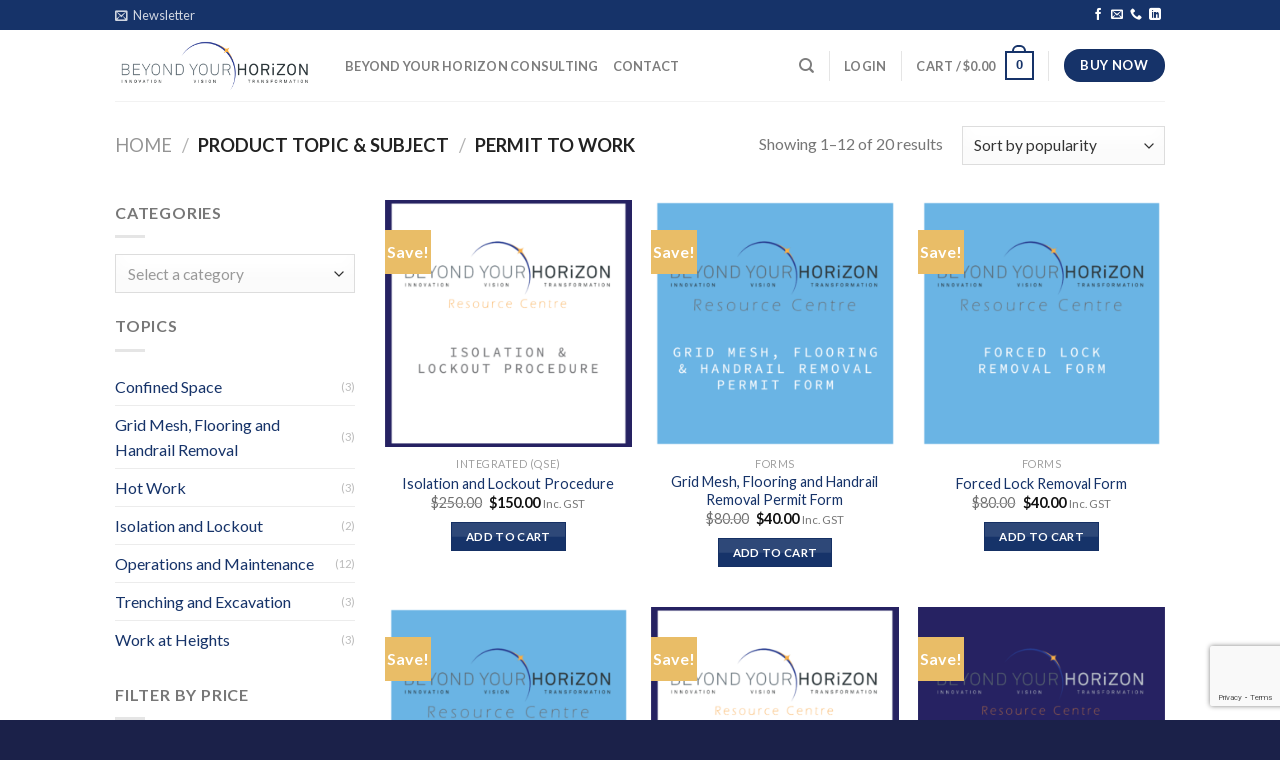

--- FILE ---
content_type: text/html; charset=UTF-8
request_url: https://resources.beyondyourhorizon.com.au/topics/permit-to-work/
body_size: 37633
content:
<!DOCTYPE html>
<!--[if IE 9 ]> <html lang="en-US" class="ie9 loading-site no-js"> <![endif]-->
<!--[if IE 8 ]> <html lang="en-US" class="ie8 loading-site no-js"> <![endif]-->
<!--[if (gte IE 9)|!(IE)]><!--><html lang="en-US" class="loading-site no-js"> <!--<![endif]-->
<head>
	<meta charset="UTF-8" />
	<link rel="profile" href="http://gmpg.org/xfn/11" />
	<link rel="pingback" href="https://resources.beyondyourhorizon.com.au/xmlrpc.php" />

	<script>(function(html){html.className = html.className.replace(/\bno-js\b/,'js')})(document.documentElement);</script>
<meta name='robots' content='index, follow, max-image-preview:large, max-snippet:-1, max-video-preview:-1' />
	<style>img:is([sizes="auto" i], [sizes^="auto," i]) { contain-intrinsic-size: 3000px 1500px }</style>
	
<!-- Google Tag Manager for WordPress by gtm4wp.com -->
<script data-cfasync="false" data-pagespeed-no-defer>
	var gtm4wp_datalayer_name = "dataLayer";
	var dataLayer = dataLayer || [];
</script>
<!-- End Google Tag Manager for WordPress by gtm4wp.com --><meta name="viewport" content="width=device-width, initial-scale=1, maximum-scale=1" /><script>window._wca = window._wca || [];</script>

	<!-- This site is optimized with the Yoast SEO plugin v26.8 - https://yoast.com/product/yoast-seo-wordpress/ -->
	<title>Permit to Work Archives - Beyond Your Horizon - Resource Centre</title>
	<link rel="canonical" href="https://resources.beyondyourhorizon.com.au/topics/permit-to-work/" />
	<link rel="next" href="https://resources.beyondyourhorizon.com.au/topics/permit-to-work/page/2/" />
	<meta property="og:locale" content="en_US" />
	<meta property="og:type" content="article" />
	<meta property="og:title" content="Permit to Work Archives - Beyond Your Horizon - Resource Centre" />
	<meta property="og:url" content="https://resources.beyondyourhorizon.com.au/topics/permit-to-work/" />
	<meta property="og:site_name" content="Beyond Your Horizon - Resource Centre" />
	<meta name="twitter:card" content="summary_large_image" />
	<script type="application/ld+json" class="yoast-schema-graph">{"@context":"https://schema.org","@graph":[{"@type":"CollectionPage","@id":"https://resources.beyondyourhorizon.com.au/topics/permit-to-work/","url":"https://resources.beyondyourhorizon.com.au/topics/permit-to-work/","name":"Permit to Work Archives - Beyond Your Horizon - Resource Centre","isPartOf":{"@id":"https://resources.beyondyourhorizon.com.au/#website"},"primaryImageOfPage":{"@id":"https://resources.beyondyourhorizon.com.au/topics/permit-to-work/#primaryimage"},"image":{"@id":"https://resources.beyondyourhorizon.com.au/topics/permit-to-work/#primaryimage"},"thumbnailUrl":"https://resources.beyondyourhorizon.com.au/wp-content/uploads/2019/10/Isolation-Lockout-Procedure.png","breadcrumb":{"@id":"https://resources.beyondyourhorizon.com.au/topics/permit-to-work/#breadcrumb"},"inLanguage":"en-US"},{"@type":"ImageObject","inLanguage":"en-US","@id":"https://resources.beyondyourhorizon.com.au/topics/permit-to-work/#primaryimage","url":"https://resources.beyondyourhorizon.com.au/wp-content/uploads/2019/10/Isolation-Lockout-Procedure.png","contentUrl":"https://resources.beyondyourhorizon.com.au/wp-content/uploads/2019/10/Isolation-Lockout-Procedure.png","width":2508,"height":2568},{"@type":"BreadcrumbList","@id":"https://resources.beyondyourhorizon.com.au/topics/permit-to-work/#breadcrumb","itemListElement":[{"@type":"ListItem","position":1,"name":"Home","item":"https://resources.beyondyourhorizon.com.au/"},{"@type":"ListItem","position":2,"name":"Permit to Work"}]},{"@type":"WebSite","@id":"https://resources.beyondyourhorizon.com.au/#website","url":"https://resources.beyondyourhorizon.com.au/","name":"Beyond Your Horizon - Resource Centre","description":"Free &amp; Purchased Resources","publisher":{"@id":"https://resources.beyondyourhorizon.com.au/#organization"},"potentialAction":[{"@type":"SearchAction","target":{"@type":"EntryPoint","urlTemplate":"https://resources.beyondyourhorizon.com.au/?s={search_term_string}"},"query-input":{"@type":"PropertyValueSpecification","valueRequired":true,"valueName":"search_term_string"}}],"inLanguage":"en-US"},{"@type":"Organization","@id":"https://resources.beyondyourhorizon.com.au/#organization","name":"Beyond Your Horizon","url":"https://resources.beyondyourhorizon.com.au/","logo":{"@type":"ImageObject","inLanguage":"en-US","@id":"https://resources.beyondyourhorizon.com.au/#/schema/logo/image/","url":"https://resources.beyondyourhorizon.com.au/wp-content/uploads/2019/03/BYH_Concepts_2018_BYH_FINAL-LOGO_POSITIVE.png","contentUrl":"https://resources.beyondyourhorizon.com.au/wp-content/uploads/2019/03/BYH_Concepts_2018_BYH_FINAL-LOGO_POSITIVE.png","width":8334,"height":2500,"caption":"Beyond Your Horizon"},"image":{"@id":"https://resources.beyondyourhorizon.com.au/#/schema/logo/image/"},"sameAs":["https://www.facebook.com/beyondyourhorizonglobal/","https://www.linkedin.com/company/4862581"]}]}</script>
	<!-- / Yoast SEO plugin. -->


<link rel='dns-prefetch' href='//stats.wp.com' />
<link rel='dns-prefetch' href='//capi-automation.s3.us-east-2.amazonaws.com' />
<link rel='dns-prefetch' href='//www.googletagmanager.com' />
<link rel='dns-prefetch' href='//cdn.jsdelivr.net' />
<link rel='dns-prefetch' href='//fonts.googleapis.com' />
<link rel="alternate" type="application/rss+xml" title="Beyond Your Horizon - Resource Centre &raquo; Feed" href="https://resources.beyondyourhorizon.com.au/feed/" />
<link rel="alternate" type="application/rss+xml" title="Beyond Your Horizon - Resource Centre &raquo; Comments Feed" href="https://resources.beyondyourhorizon.com.au/comments/feed/" />
<link rel="alternate" type="application/rss+xml" title="Beyond Your Horizon - Resource Centre &raquo; Permit to Work Topic &amp; Subject Feed" href="https://resources.beyondyourhorizon.com.au/topics/permit-to-work/feed/" />
<link rel="prefetch" href="https://resources.beyondyourhorizon.com.au/wp-content/themes/flatsome/assets/js/chunk.countup.fe2c1016.js" />
<link rel="prefetch" href="https://resources.beyondyourhorizon.com.au/wp-content/themes/flatsome/assets/js/chunk.sticky-sidebar.a58a6557.js" />
<link rel="prefetch" href="https://resources.beyondyourhorizon.com.au/wp-content/themes/flatsome/assets/js/chunk.tooltips.29144c1c.js" />
<link rel="prefetch" href="https://resources.beyondyourhorizon.com.au/wp-content/themes/flatsome/assets/js/chunk.vendors-popups.947eca5c.js" />
<link rel="prefetch" href="https://resources.beyondyourhorizon.com.au/wp-content/themes/flatsome/assets/js/chunk.vendors-slider.c7f2bd49.js" />
<script type="text/javascript">
/* <![CDATA[ */
window._wpemojiSettings = {"baseUrl":"https:\/\/s.w.org\/images\/core\/emoji\/16.0.1\/72x72\/","ext":".png","svgUrl":"https:\/\/s.w.org\/images\/core\/emoji\/16.0.1\/svg\/","svgExt":".svg","source":{"concatemoji":"https:\/\/resources.beyondyourhorizon.com.au\/wp-includes\/js\/wp-emoji-release.min.js?ver=6.8.3"}};
/*! This file is auto-generated */
!function(s,n){var o,i,e;function c(e){try{var t={supportTests:e,timestamp:(new Date).valueOf()};sessionStorage.setItem(o,JSON.stringify(t))}catch(e){}}function p(e,t,n){e.clearRect(0,0,e.canvas.width,e.canvas.height),e.fillText(t,0,0);var t=new Uint32Array(e.getImageData(0,0,e.canvas.width,e.canvas.height).data),a=(e.clearRect(0,0,e.canvas.width,e.canvas.height),e.fillText(n,0,0),new Uint32Array(e.getImageData(0,0,e.canvas.width,e.canvas.height).data));return t.every(function(e,t){return e===a[t]})}function u(e,t){e.clearRect(0,0,e.canvas.width,e.canvas.height),e.fillText(t,0,0);for(var n=e.getImageData(16,16,1,1),a=0;a<n.data.length;a++)if(0!==n.data[a])return!1;return!0}function f(e,t,n,a){switch(t){case"flag":return n(e,"\ud83c\udff3\ufe0f\u200d\u26a7\ufe0f","\ud83c\udff3\ufe0f\u200b\u26a7\ufe0f")?!1:!n(e,"\ud83c\udde8\ud83c\uddf6","\ud83c\udde8\u200b\ud83c\uddf6")&&!n(e,"\ud83c\udff4\udb40\udc67\udb40\udc62\udb40\udc65\udb40\udc6e\udb40\udc67\udb40\udc7f","\ud83c\udff4\u200b\udb40\udc67\u200b\udb40\udc62\u200b\udb40\udc65\u200b\udb40\udc6e\u200b\udb40\udc67\u200b\udb40\udc7f");case"emoji":return!a(e,"\ud83e\udedf")}return!1}function g(e,t,n,a){var r="undefined"!=typeof WorkerGlobalScope&&self instanceof WorkerGlobalScope?new OffscreenCanvas(300,150):s.createElement("canvas"),o=r.getContext("2d",{willReadFrequently:!0}),i=(o.textBaseline="top",o.font="600 32px Arial",{});return e.forEach(function(e){i[e]=t(o,e,n,a)}),i}function t(e){var t=s.createElement("script");t.src=e,t.defer=!0,s.head.appendChild(t)}"undefined"!=typeof Promise&&(o="wpEmojiSettingsSupports",i=["flag","emoji"],n.supports={everything:!0,everythingExceptFlag:!0},e=new Promise(function(e){s.addEventListener("DOMContentLoaded",e,{once:!0})}),new Promise(function(t){var n=function(){try{var e=JSON.parse(sessionStorage.getItem(o));if("object"==typeof e&&"number"==typeof e.timestamp&&(new Date).valueOf()<e.timestamp+604800&&"object"==typeof e.supportTests)return e.supportTests}catch(e){}return null}();if(!n){if("undefined"!=typeof Worker&&"undefined"!=typeof OffscreenCanvas&&"undefined"!=typeof URL&&URL.createObjectURL&&"undefined"!=typeof Blob)try{var e="postMessage("+g.toString()+"("+[JSON.stringify(i),f.toString(),p.toString(),u.toString()].join(",")+"));",a=new Blob([e],{type:"text/javascript"}),r=new Worker(URL.createObjectURL(a),{name:"wpTestEmojiSupports"});return void(r.onmessage=function(e){c(n=e.data),r.terminate(),t(n)})}catch(e){}c(n=g(i,f,p,u))}t(n)}).then(function(e){for(var t in e)n.supports[t]=e[t],n.supports.everything=n.supports.everything&&n.supports[t],"flag"!==t&&(n.supports.everythingExceptFlag=n.supports.everythingExceptFlag&&n.supports[t]);n.supports.everythingExceptFlag=n.supports.everythingExceptFlag&&!n.supports.flag,n.DOMReady=!1,n.readyCallback=function(){n.DOMReady=!0}}).then(function(){return e}).then(function(){var e;n.supports.everything||(n.readyCallback(),(e=n.source||{}).concatemoji?t(e.concatemoji):e.wpemoji&&e.twemoji&&(t(e.twemoji),t(e.wpemoji)))}))}((window,document),window._wpemojiSettings);
/* ]]> */
</script>
<style id='wp-emoji-styles-inline-css' type='text/css'>

	img.wp-smiley, img.emoji {
		display: inline !important;
		border: none !important;
		box-shadow: none !important;
		height: 1em !important;
		width: 1em !important;
		margin: 0 0.07em !important;
		vertical-align: -0.1em !important;
		background: none !important;
		padding: 0 !important;
	}
</style>
<style id='wp-block-library-inline-css' type='text/css'>
:root{--wp-admin-theme-color:#007cba;--wp-admin-theme-color--rgb:0,124,186;--wp-admin-theme-color-darker-10:#006ba1;--wp-admin-theme-color-darker-10--rgb:0,107,161;--wp-admin-theme-color-darker-20:#005a87;--wp-admin-theme-color-darker-20--rgb:0,90,135;--wp-admin-border-width-focus:2px;--wp-block-synced-color:#7a00df;--wp-block-synced-color--rgb:122,0,223;--wp-bound-block-color:var(--wp-block-synced-color)}@media (min-resolution:192dpi){:root{--wp-admin-border-width-focus:1.5px}}.wp-element-button{cursor:pointer}:root{--wp--preset--font-size--normal:16px;--wp--preset--font-size--huge:42px}:root .has-very-light-gray-background-color{background-color:#eee}:root .has-very-dark-gray-background-color{background-color:#313131}:root .has-very-light-gray-color{color:#eee}:root .has-very-dark-gray-color{color:#313131}:root .has-vivid-green-cyan-to-vivid-cyan-blue-gradient-background{background:linear-gradient(135deg,#00d084,#0693e3)}:root .has-purple-crush-gradient-background{background:linear-gradient(135deg,#34e2e4,#4721fb 50%,#ab1dfe)}:root .has-hazy-dawn-gradient-background{background:linear-gradient(135deg,#faaca8,#dad0ec)}:root .has-subdued-olive-gradient-background{background:linear-gradient(135deg,#fafae1,#67a671)}:root .has-atomic-cream-gradient-background{background:linear-gradient(135deg,#fdd79a,#004a59)}:root .has-nightshade-gradient-background{background:linear-gradient(135deg,#330968,#31cdcf)}:root .has-midnight-gradient-background{background:linear-gradient(135deg,#020381,#2874fc)}.has-regular-font-size{font-size:1em}.has-larger-font-size{font-size:2.625em}.has-normal-font-size{font-size:var(--wp--preset--font-size--normal)}.has-huge-font-size{font-size:var(--wp--preset--font-size--huge)}.has-text-align-center{text-align:center}.has-text-align-left{text-align:left}.has-text-align-right{text-align:right}#end-resizable-editor-section{display:none}.aligncenter{clear:both}.items-justified-left{justify-content:flex-start}.items-justified-center{justify-content:center}.items-justified-right{justify-content:flex-end}.items-justified-space-between{justify-content:space-between}.screen-reader-text{border:0;clip-path:inset(50%);height:1px;margin:-1px;overflow:hidden;padding:0;position:absolute;width:1px;word-wrap:normal!important}.screen-reader-text:focus{background-color:#ddd;clip-path:none;color:#444;display:block;font-size:1em;height:auto;left:5px;line-height:normal;padding:15px 23px 14px;text-decoration:none;top:5px;width:auto;z-index:100000}html :where(.has-border-color){border-style:solid}html :where([style*=border-top-color]){border-top-style:solid}html :where([style*=border-right-color]){border-right-style:solid}html :where([style*=border-bottom-color]){border-bottom-style:solid}html :where([style*=border-left-color]){border-left-style:solid}html :where([style*=border-width]){border-style:solid}html :where([style*=border-top-width]){border-top-style:solid}html :where([style*=border-right-width]){border-right-style:solid}html :where([style*=border-bottom-width]){border-bottom-style:solid}html :where([style*=border-left-width]){border-left-style:solid}html :where(img[class*=wp-image-]){height:auto;max-width:100%}:where(figure){margin:0 0 1em}html :where(.is-position-sticky){--wp-admin--admin-bar--position-offset:var(--wp-admin--admin-bar--height,0px)}@media screen and (max-width:600px){html :where(.is-position-sticky){--wp-admin--admin-bar--position-offset:0px}}
</style>
<style id='classic-theme-styles-inline-css' type='text/css'>
/*! This file is auto-generated */
.wp-block-button__link{color:#fff;background-color:#32373c;border-radius:9999px;box-shadow:none;text-decoration:none;padding:calc(.667em + 2px) calc(1.333em + 2px);font-size:1.125em}.wp-block-file__button{background:#32373c;color:#fff;text-decoration:none}
</style>
<link rel='stylesheet' id='contact-form-7-css' href='https://resources.beyondyourhorizon.com.au/wp-content/plugins/contact-form-7/includes/css/styles.css?ver=6.1.4' type='text/css' media='all' />
<link rel='stylesheet' id='woof-css' href='https://resources.beyondyourhorizon.com.au/wp-content/plugins/woocommerce-products-filter/css/front.css?ver=1.3.7.4' type='text/css' media='all' />
<style id='woof-inline-css' type='text/css'>

.woof_products_top_panel li span, .woof_products_top_panel2 li span{background: url(https://resources.beyondyourhorizon.com.au/wp-content/plugins/woocommerce-products-filter/img/delete.png);background-size: 14px 14px;background-repeat: no-repeat;background-position: right;}
.woof_edit_view{
                    display: none;
                }

</style>
<link rel='stylesheet' id='icheck-jquery-color-flat-css' href='https://resources.beyondyourhorizon.com.au/wp-content/plugins/woocommerce-products-filter/js/icheck/skins/flat/_all.css?ver=1.3.7.4' type='text/css' media='all' />
<link rel='stylesheet' id='icheck-jquery-color-square-css' href='https://resources.beyondyourhorizon.com.au/wp-content/plugins/woocommerce-products-filter/js/icheck/skins/square/_all.css?ver=1.3.7.4' type='text/css' media='all' />
<link rel='stylesheet' id='icheck-jquery-color-minimal-css' href='https://resources.beyondyourhorizon.com.au/wp-content/plugins/woocommerce-products-filter/js/icheck/skins/minimal/_all.css?ver=1.3.7.4' type='text/css' media='all' />
<link rel='stylesheet' id='woof_by_author_html_items-css' href='https://resources.beyondyourhorizon.com.au/wp-content/plugins/woocommerce-products-filter/ext/by_author/css/by_author.css?ver=1.3.7.4' type='text/css' media='all' />
<link rel='stylesheet' id='woof_by_instock_html_items-css' href='https://resources.beyondyourhorizon.com.au/wp-content/plugins/woocommerce-products-filter/ext/by_instock/css/by_instock.css?ver=1.3.7.4' type='text/css' media='all' />
<link rel='stylesheet' id='woof_by_onsales_html_items-css' href='https://resources.beyondyourhorizon.com.au/wp-content/plugins/woocommerce-products-filter/ext/by_onsales/css/by_onsales.css?ver=1.3.7.4' type='text/css' media='all' />
<link rel='stylesheet' id='woof_by_text_html_items-css' href='https://resources.beyondyourhorizon.com.au/wp-content/plugins/woocommerce-products-filter/ext/by_text/assets/css/front.css?ver=1.3.7.4' type='text/css' media='all' />
<link rel='stylesheet' id='woof_label_html_items-css' href='https://resources.beyondyourhorizon.com.au/wp-content/plugins/woocommerce-products-filter/ext/label/css/html_types/label.css?ver=1.3.7.4' type='text/css' media='all' />
<link rel='stylesheet' id='woof_select_radio_check_html_items-css' href='https://resources.beyondyourhorizon.com.au/wp-content/plugins/woocommerce-products-filter/ext/select_radio_check/css/html_types/select_radio_check.css?ver=1.3.7.4' type='text/css' media='all' />
<link rel='stylesheet' id='woof_sd_html_items_checkbox-css' href='https://resources.beyondyourhorizon.com.au/wp-content/plugins/woocommerce-products-filter/ext/smart_designer/css/elements/checkbox.css?ver=1.3.7.4' type='text/css' media='all' />
<link rel='stylesheet' id='woof_sd_html_items_radio-css' href='https://resources.beyondyourhorizon.com.au/wp-content/plugins/woocommerce-products-filter/ext/smart_designer/css/elements/radio.css?ver=1.3.7.4' type='text/css' media='all' />
<link rel='stylesheet' id='woof_sd_html_items_switcher-css' href='https://resources.beyondyourhorizon.com.au/wp-content/plugins/woocommerce-products-filter/ext/smart_designer/css/elements/switcher.css?ver=1.3.7.4' type='text/css' media='all' />
<link rel='stylesheet' id='woof_sd_html_items_color-css' href='https://resources.beyondyourhorizon.com.au/wp-content/plugins/woocommerce-products-filter/ext/smart_designer/css/elements/color.css?ver=1.3.7.4' type='text/css' media='all' />
<link rel='stylesheet' id='woof_sd_html_items_tooltip-css' href='https://resources.beyondyourhorizon.com.au/wp-content/plugins/woocommerce-products-filter/ext/smart_designer/css/tooltip.css?ver=1.3.7.4' type='text/css' media='all' />
<link rel='stylesheet' id='woof_sd_html_items_front-css' href='https://resources.beyondyourhorizon.com.au/wp-content/plugins/woocommerce-products-filter/ext/smart_designer/css/front.css?ver=1.3.7.4' type='text/css' media='all' />
<link rel='stylesheet' id='woof-switcher23-css' href='https://resources.beyondyourhorizon.com.au/wp-content/plugins/woocommerce-products-filter/css/switcher.css?ver=1.3.7.4' type='text/css' media='all' />
<link rel='stylesheet' id='select2-css' href='https://resources.beyondyourhorizon.com.au/wp-content/plugins/woocommerce/assets/css/select2.css?ver=10.4.3' type='text/css' media='all' />
<style id='woocommerce-inline-inline-css' type='text/css'>
.woocommerce form .form-row .required { visibility: visible; }
</style>
<link rel='stylesheet' id='flatsome-main-css' href='https://resources.beyondyourhorizon.com.au/wp-content/themes/flatsome/assets/css/flatsome.css?ver=3.15.7' type='text/css' media='all' />
<style id='flatsome-main-inline-css' type='text/css'>
@font-face {
				font-family: "fl-icons";
				font-display: block;
				src: url(https://resources.beyondyourhorizon.com.au/wp-content/themes/flatsome/assets/css/icons/fl-icons.eot?v=3.15.7);
				src:
					url(https://resources.beyondyourhorizon.com.au/wp-content/themes/flatsome/assets/css/icons/fl-icons.eot#iefix?v=3.15.7) format("embedded-opentype"),
					url(https://resources.beyondyourhorizon.com.au/wp-content/themes/flatsome/assets/css/icons/fl-icons.woff2?v=3.15.7) format("woff2"),
					url(https://resources.beyondyourhorizon.com.au/wp-content/themes/flatsome/assets/css/icons/fl-icons.ttf?v=3.15.7) format("truetype"),
					url(https://resources.beyondyourhorizon.com.au/wp-content/themes/flatsome/assets/css/icons/fl-icons.woff?v=3.15.7) format("woff"),
					url(https://resources.beyondyourhorizon.com.au/wp-content/themes/flatsome/assets/css/icons/fl-icons.svg?v=3.15.7#fl-icons) format("svg");
			}
</style>
<link rel='stylesheet' id='flatsome-shop-css' href='https://resources.beyondyourhorizon.com.au/wp-content/themes/flatsome/assets/css/flatsome-shop.css?ver=3.15.7' type='text/css' media='all' />
<link rel='stylesheet' id='flatsome-style-css' href='https://resources.beyondyourhorizon.com.au/wp-content/themes/flatsome-child/style.css?ver=3.0' type='text/css' media='all' />
<link rel='stylesheet' id='flatsome-googlefonts-css' href='//fonts.googleapis.com/css?family=Lato%3Aregular%2C700%2C400%2C700%7CActor%3Aregular%2Cregular&#038;display=swap&#038;ver=3.9' type='text/css' media='all' />
<script type="text/javascript" id="woof-husky-js-extra">
/* <![CDATA[ */
var woof_husky_txt = {"ajax_url":"https:\/\/resources.beyondyourhorizon.com.au\/wp-admin\/admin-ajax.php","plugin_uri":"https:\/\/resources.beyondyourhorizon.com.au\/wp-content\/plugins\/woocommerce-products-filter\/ext\/by_text\/","loader":"https:\/\/resources.beyondyourhorizon.com.au\/wp-content\/plugins\/woocommerce-products-filter\/ext\/by_text\/assets\/img\/ajax-loader.gif","not_found":"Nothing found!","prev":"Prev","next":"Next","site_link":"https:\/\/resources.beyondyourhorizon.com.au","default_data":{"placeholder":"","behavior":"title_or_content_or_excerpt","search_by_full_word":"0","autocomplete":1,"how_to_open_links":"0","taxonomy_compatibility":"0","sku_compatibility":"1","custom_fields":"","search_desc_variant":"0","view_text_length":"10","min_symbols":"3","max_posts":"10","image":"","notes_for_customer":"","template":"","max_open_height":"300","page":0}};
/* ]]> */
</script>
<script type="text/javascript" src="https://resources.beyondyourhorizon.com.au/wp-content/plugins/woocommerce-products-filter/ext/by_text/assets/js/husky.js?ver=1.3.7.4" id="woof-husky-js"></script>
<script type="text/javascript" src="https://resources.beyondyourhorizon.com.au/wp-includes/js/jquery/jquery.min.js?ver=3.7.1" id="jquery-core-js"></script>
<script type="text/javascript" src="https://resources.beyondyourhorizon.com.au/wp-includes/js/jquery/jquery-migrate.min.js?ver=3.4.1" id="jquery-migrate-js"></script>
<script type="text/javascript" src="https://resources.beyondyourhorizon.com.au/wp-content/plugins/woocommerce/assets/js/jquery-blockui/jquery.blockUI.min.js?ver=2.7.0-wc.10.4.3" id="wc-jquery-blockui-js" defer="defer" data-wp-strategy="defer"></script>
<script type="text/javascript" id="wc-add-to-cart-js-extra">
/* <![CDATA[ */
var wc_add_to_cart_params = {"ajax_url":"\/wp-admin\/admin-ajax.php","wc_ajax_url":"\/?wc-ajax=%%endpoint%%","i18n_view_cart":"View cart","cart_url":"https:\/\/resources.beyondyourhorizon.com.au\/cart\/","is_cart":"","cart_redirect_after_add":"no"};
/* ]]> */
</script>
<script type="text/javascript" src="https://resources.beyondyourhorizon.com.au/wp-content/plugins/woocommerce/assets/js/frontend/add-to-cart.min.js?ver=10.4.3" id="wc-add-to-cart-js" defer="defer" data-wp-strategy="defer"></script>
<script type="text/javascript" src="https://resources.beyondyourhorizon.com.au/wp-content/plugins/woocommerce/assets/js/js-cookie/js.cookie.min.js?ver=2.1.4-wc.10.4.3" id="wc-js-cookie-js" defer="defer" data-wp-strategy="defer"></script>
<script type="text/javascript" id="woocommerce-js-extra">
/* <![CDATA[ */
var woocommerce_params = {"ajax_url":"\/wp-admin\/admin-ajax.php","wc_ajax_url":"\/?wc-ajax=%%endpoint%%","i18n_password_show":"Show password","i18n_password_hide":"Hide password"};
/* ]]> */
</script>
<script type="text/javascript" src="https://resources.beyondyourhorizon.com.au/wp-content/plugins/woocommerce/assets/js/frontend/woocommerce.min.js?ver=10.4.3" id="woocommerce-js" defer="defer" data-wp-strategy="defer"></script>
<script type="text/javascript" src="https://stats.wp.com/s-202605.js" id="woocommerce-analytics-js" defer="defer" data-wp-strategy="defer"></script>

<!-- Google tag (gtag.js) snippet added by Site Kit -->
<!-- Google Analytics snippet added by Site Kit -->
<script type="text/javascript" src="https://www.googletagmanager.com/gtag/js?id=G-3XPCJ0LKCZ" id="google_gtagjs-js" async></script>
<script type="text/javascript" id="google_gtagjs-js-after">
/* <![CDATA[ */
window.dataLayer = window.dataLayer || [];function gtag(){dataLayer.push(arguments);}
gtag("set","linker",{"domains":["resources.beyondyourhorizon.com.au"]});
gtag("js", new Date());
gtag("set", "developer_id.dZTNiMT", true);
gtag("config", "G-3XPCJ0LKCZ");
/* ]]> */
</script>
<link rel="https://api.w.org/" href="https://resources.beyondyourhorizon.com.au/wp-json/" /><link rel="EditURI" type="application/rsd+xml" title="RSD" href="https://resources.beyondyourhorizon.com.au/xmlrpc.php?rsd" />
<meta name="generator" content="WordPress 6.8.3" />
<meta name="generator" content="WooCommerce 10.4.3" />
<meta name="generator" content="Site Kit by Google 1.171.0" /><!-- Google Tag Manager -->
<script>(function(w,d,s,l,i){w[l]=w[l]||[];w[l].push({'gtm.start':
new Date().getTime(),event:'gtm.js'});var f=d.getElementsByTagName(s)[0],
j=d.createElement(s),dl=l!='dataLayer'?'&l='+l:'';j.async=true;j.src=
'https://www.googletagmanager.com/gtm.js?id='+i+dl;f.parentNode.insertBefore(j,f);
})(window,document,'script','dataLayer','GTM-TJH6SVH');</script>
<!-- End Google Tag Manager -->

<meta name="facebook-domain-verification" content="1fwknricgk5415789lglvf8lk3zyje" />
<!-- This website runs the Product Feed PRO for WooCommerce by AdTribes.io plugin - version woocommercesea_option_installed_version -->
	<style>img#wpstats{display:none}</style>
		
<!-- Google Tag Manager for WordPress by gtm4wp.com -->
<!-- GTM Container placement set to automatic -->
<script data-cfasync="false" data-pagespeed-no-defer>
	var dataLayer_content = {"pagePostType":"product","pagePostType2":"tax-product","pageCategory":[]};
	dataLayer.push( dataLayer_content );
</script>
<script data-cfasync="false" data-pagespeed-no-defer>
(function(w,d,s,l,i){w[l]=w[l]||[];w[l].push({'gtm.start':
new Date().getTime(),event:'gtm.js'});var f=d.getElementsByTagName(s)[0],
j=d.createElement(s),dl=l!='dataLayer'?'&l='+l:'';j.async=true;j.src=
'//www.googletagmanager.com/gtm.js?id='+i+dl;f.parentNode.insertBefore(j,f);
})(window,document,'script','dataLayer','GTM-TJH6SVH');
</script>
<!-- End Google Tag Manager for WordPress by gtm4wp.com --><style>.bg{opacity: 0; transition: opacity 1s; -webkit-transition: opacity 1s;} .bg-loaded{opacity: 1;}</style><!--[if IE]><link rel="stylesheet" type="text/css" href="https://resources.beyondyourhorizon.com.au/wp-content/themes/flatsome/assets/css/ie-fallback.css"><script src="//cdnjs.cloudflare.com/ajax/libs/html5shiv/3.6.1/html5shiv.js"></script><script>var head = document.getElementsByTagName('head')[0],style = document.createElement('style');style.type = 'text/css';style.styleSheet.cssText = ':before,:after{content:none !important';head.appendChild(style);setTimeout(function(){head.removeChild(style);}, 0);</script><script src="https://resources.beyondyourhorizon.com.au/wp-content/themes/flatsome/assets/libs/ie-flexibility.js"></script><![endif]--><!-- Google Tag Manager -->
<script>(function(w,d,s,l,i){w[l]=w[l]||[];w[l].push({'gtm.start':
new Date().getTime(),event:'gtm.js'});var f=d.getElementsByTagName(s)[0],
j=d.createElement(s),dl=l!='dataLayer'?'&l='+l:'';j.async=true;j.src=
'https://www.googletagmanager.com/gtm.js?id='+i+dl;f.parentNode.insertBefore(j,f);
})(window,document,'script','dataLayer','GTM-TJH6SVH');</script>
<!-- End Google Tag Manager -->	<noscript><style>.woocommerce-product-gallery{ opacity: 1 !important; }</style></noscript>
	
<!-- Meta Pixel Code -->
<script type='text/javascript'>
!function(f,b,e,v,n,t,s){if(f.fbq)return;n=f.fbq=function(){n.callMethod?
n.callMethod.apply(n,arguments):n.queue.push(arguments)};if(!f._fbq)f._fbq=n;
n.push=n;n.loaded=!0;n.version='2.0';n.queue=[];t=b.createElement(e);t.async=!0;
t.src=v;s=b.getElementsByTagName(e)[0];s.parentNode.insertBefore(t,s)}(window,
document,'script','https://connect.facebook.net/en_US/fbevents.js');
</script>
<!-- End Meta Pixel Code -->
<script type='text/javascript'>var url = window.location.origin + '?ob=open-bridge';
            fbq('set', 'openbridge', '501296735184736', url);
fbq('init', '501296735184736', {}, {
    "agent": "wordpress-6.8.3-4.1.5"
})</script><script type='text/javascript'>
    fbq('track', 'PageView', []);
  </script>			<script  type="text/javascript">
				!function(f,b,e,v,n,t,s){if(f.fbq)return;n=f.fbq=function(){n.callMethod?
					n.callMethod.apply(n,arguments):n.queue.push(arguments)};if(!f._fbq)f._fbq=n;
					n.push=n;n.loaded=!0;n.version='2.0';n.queue=[];t=b.createElement(e);t.async=!0;
					t.src=v;s=b.getElementsByTagName(e)[0];s.parentNode.insertBefore(t,s)}(window,
					document,'script','https://connect.facebook.net/en_US/fbevents.js');
			</script>
			<!-- WooCommerce Facebook Integration Begin -->
			<script  type="text/javascript">

				fbq('init', '501296735184736', {}, {
    "agent": "woocommerce_0-10.4.3-3.5.15"
});

				document.addEventListener( 'DOMContentLoaded', function() {
					// Insert placeholder for events injected when a product is added to the cart through AJAX.
					document.body.insertAdjacentHTML( 'beforeend', '<div class=\"wc-facebook-pixel-event-placeholder\"></div>' );
				}, false );

			</script>
			<!-- WooCommerce Facebook Integration End -->
			
<!-- Google Tag Manager snippet added by Site Kit -->
<script type="text/javascript">
/* <![CDATA[ */

			( function( w, d, s, l, i ) {
				w[l] = w[l] || [];
				w[l].push( {'gtm.start': new Date().getTime(), event: 'gtm.js'} );
				var f = d.getElementsByTagName( s )[0],
					j = d.createElement( s ), dl = l != 'dataLayer' ? '&l=' + l : '';
				j.async = true;
				j.src = 'https://www.googletagmanager.com/gtm.js?id=' + i + dl;
				f.parentNode.insertBefore( j, f );
			} )( window, document, 'script', 'dataLayer', 'GTM-WDNCZX3' );
			
/* ]]> */
</script>

<!-- End Google Tag Manager snippet added by Site Kit -->
<link rel="icon" href="https://resources.beyondyourhorizon.com.au/wp-content/uploads/2019/03/cropped-BYH-Favicon-2018-2-32x32.png" sizes="32x32" />
<link rel="icon" href="https://resources.beyondyourhorizon.com.au/wp-content/uploads/2019/03/cropped-BYH-Favicon-2018-2-192x192.png" sizes="192x192" />
<link rel="apple-touch-icon" href="https://resources.beyondyourhorizon.com.au/wp-content/uploads/2019/03/cropped-BYH-Favicon-2018-2-180x180.png" />
<meta name="msapplication-TileImage" content="https://resources.beyondyourhorizon.com.au/wp-content/uploads/2019/03/cropped-BYH-Favicon-2018-2-270x270.png" />
<style id="custom-css" type="text/css">:root {--primary-color: #163369;}.header-main{height: 71px}#logo img{max-height: 71px}#logo{width:200px;}.header-bottom{min-height: 55px}.header-top{min-height: 20px}.transparent .header-main{height: 265px}.transparent #logo img{max-height: 265px}.has-transparent + .page-title:first-of-type,.has-transparent + #main > .page-title,.has-transparent + #main > div > .page-title,.has-transparent + #main .page-header-wrapper:first-of-type .page-title{padding-top: 295px;}.header.show-on-scroll,.stuck .header-main{height:70px!important}.stuck #logo img{max-height: 70px!important}.header-bottom {background-color: #f1f1f1}.stuck .header-main .nav > li > a{line-height: 50px }@media (max-width: 549px) {.header-main{height: 70px}#logo img{max-height: 70px}}/* Color */.accordion-title.active, .has-icon-bg .icon .icon-inner,.logo a, .primary.is-underline, .primary.is-link, .badge-outline .badge-inner, .nav-outline > li.active> a,.nav-outline >li.active > a, .cart-icon strong,[data-color='primary'], .is-outline.primary{color: #163369;}/* Color !important */[data-text-color="primary"]{color: #163369!important;}/* Background Color */[data-text-bg="primary"]{background-color: #163369;}/* Background */.scroll-to-bullets a,.featured-title, .label-new.menu-item > a:after, .nav-pagination > li > .current,.nav-pagination > li > span:hover,.nav-pagination > li > a:hover,.has-hover:hover .badge-outline .badge-inner,button[type="submit"], .button.wc-forward:not(.checkout):not(.checkout-button), .button.submit-button, .button.primary:not(.is-outline),.featured-table .title,.is-outline:hover, .has-icon:hover .icon-label,.nav-dropdown-bold .nav-column li > a:hover, .nav-dropdown.nav-dropdown-bold > li > a:hover, .nav-dropdown-bold.dark .nav-column li > a:hover, .nav-dropdown.nav-dropdown-bold.dark > li > a:hover, .header-vertical-menu__opener ,.is-outline:hover, .tagcloud a:hover,.grid-tools a, input[type='submit']:not(.is-form), .box-badge:hover .box-text, input.button.alt,.nav-box > li > a:hover,.nav-box > li.active > a,.nav-pills > li.active > a ,.current-dropdown .cart-icon strong, .cart-icon:hover strong, .nav-line-bottom > li > a:before, .nav-line-grow > li > a:before, .nav-line > li > a:before,.banner, .header-top, .slider-nav-circle .flickity-prev-next-button:hover svg, .slider-nav-circle .flickity-prev-next-button:hover .arrow, .primary.is-outline:hover, .button.primary:not(.is-outline), input[type='submit'].primary, input[type='submit'].primary, input[type='reset'].button, input[type='button'].primary, .badge-inner{background-color: #163369;}/* Border */.nav-vertical.nav-tabs > li.active > a,.scroll-to-bullets a.active,.nav-pagination > li > .current,.nav-pagination > li > span:hover,.nav-pagination > li > a:hover,.has-hover:hover .badge-outline .badge-inner,.accordion-title.active,.featured-table,.is-outline:hover, .tagcloud a:hover,blockquote, .has-border, .cart-icon strong:after,.cart-icon strong,.blockUI:before, .processing:before,.loading-spin, .slider-nav-circle .flickity-prev-next-button:hover svg, .slider-nav-circle .flickity-prev-next-button:hover .arrow, .primary.is-outline:hover{border-color: #163369}.nav-tabs > li.active > a{border-top-color: #163369}.widget_shopping_cart_content .blockUI.blockOverlay:before { border-left-color: #163369 }.woocommerce-checkout-review-order .blockUI.blockOverlay:before { border-left-color: #163369 }/* Fill */.slider .flickity-prev-next-button:hover svg,.slider .flickity-prev-next-button:hover .arrow{fill: #163369;}/* Background Color */[data-icon-label]:after, .secondary.is-underline:hover,.secondary.is-outline:hover,.icon-label,.button.secondary:not(.is-outline),.button.alt:not(.is-outline), .badge-inner.on-sale, .button.checkout, .single_add_to_cart_button, .current .breadcrumb-step{ background-color:#e9bd67; }[data-text-bg="secondary"]{background-color: #e9bd67;}/* Color */.secondary.is-underline,.secondary.is-link, .secondary.is-outline,.stars a.active, .star-rating:before, .woocommerce-page .star-rating:before,.star-rating span:before, .color-secondary{color: #e9bd67}/* Color !important */[data-text-color="secondary"]{color: #e9bd67!important;}/* Border */.secondary.is-outline:hover{border-color:#e9bd67}body{font-family:"Lato", sans-serif}body{font-weight: 400}.nav > li > a {font-family:"Lato", sans-serif;}.mobile-sidebar-levels-2 .nav > li > ul > li > a {font-family:"Lato", sans-serif;}.nav > li > a {font-weight: 700;}.mobile-sidebar-levels-2 .nav > li > ul > li > a {font-weight: 700;}h1,h2,h3,h4,h5,h6,.heading-font, .off-canvas-center .nav-sidebar.nav-vertical > li > a{font-family: "Lato", sans-serif;}h1,h2,h3,h4,h5,h6,.heading-font,.banner h1,.banner h2{font-weight: 700;}.alt-font{font-family: "Actor", sans-serif;}.alt-font{font-weight: 0!important;}a{color: #163369;}a:hover{color: #e9bd67;}.tagcloud a:hover{border-color: #e9bd67;background-color: #e9bd67;}@media screen and (min-width: 550px){.products .box-vertical .box-image{min-width: 300px!important;width: 300px!important;}}.footer-2{background-color: #1b2149}.absolute-footer, html{background-color: #1b2149}button[name='update_cart'] { display: none; }.label-new.menu-item > a:after{content:"New";}.label-hot.menu-item > a:after{content:"Hot";}.label-sale.menu-item > a:after{content:"Sale";}.label-popular.menu-item > a:after{content:"Popular";}</style></head>

<body class="archive tax-pa_topics term-permit-to-work term-1420 wp-theme-flatsome wp-child-theme-flatsome-child theme-flatsome woocommerce woocommerce-page woocommerce-no-js lightbox nav-dropdown-has-arrow nav-dropdown-has-shadow nav-dropdown-has-border">

		<!-- Google Tag Manager (noscript) snippet added by Site Kit -->
		<noscript>
			<iframe src="https://www.googletagmanager.com/ns.html?id=GTM-WDNCZX3" height="0" width="0" style="display:none;visibility:hidden"></iframe>
		</noscript>
		<!-- End Google Tag Manager (noscript) snippet added by Site Kit -->
		<!-- Google Tag Manager (noscript) -->
<noscript><iframe src="https://www.googletagmanager.com/ns.html?id=GTM-TJH6SVH"
height="0" width="0" style="display:none;visibility:hidden"></iframe></noscript>
<!-- End Google Tag Manager (noscript) -->
<!-- GTM Container placement set to automatic -->
<!-- Google Tag Manager (noscript) -->
				<noscript><iframe src="https://www.googletagmanager.com/ns.html?id=GTM-TJH6SVH" height="0" width="0" style="display:none;visibility:hidden" aria-hidden="true"></iframe></noscript>
<!-- End Google Tag Manager (noscript) -->
<!-- Meta Pixel Code -->
<noscript>
<img height="1" width="1" style="display:none" alt="fbpx"
src="https://www.facebook.com/tr?id=501296735184736&ev=PageView&noscript=1" />
</noscript>
<!-- End Meta Pixel Code -->

<a class="skip-link screen-reader-text" href="#main">Skip to content</a>

<div id="wrapper">

	
	<header id="header" class="header has-sticky sticky-shrink">
		<div class="header-wrapper">
			<div id="top-bar" class="header-top hide-for-sticky nav-dark">
    <div class="flex-row container">
      <div class="flex-col hide-for-medium flex-left">
          <ul class="nav nav-left medium-nav-center nav-small  nav-divided">
              <li class="header-newsletter-item has-icon">

<a href="#header-newsletter-signup" class="tooltip is-small"
  title="Sign up for Newsletter">

      <i class="icon-envelop"></i>
  
      <span class="header-newsletter-title hide-for-medium">
      Newsletter    </span>
  </a>
	<div id="header-newsletter-signup"
	     class="lightbox-by-id lightbox-content mfp-hide lightbox-white "
	     style="max-width:700px ;padding:0px">
		<p><span style="color: #ffffff;">Stay in the loop with all our resource updates.</span></p>
<!-- Begin Mailchimp Signup Form -->
<link href="//cdn-images.mailchimp.com/embedcode/classic-10_7.css" rel="stylesheet" type="text/css">
<style type="text/css">
	#mc_embed_signup{background:#777; clear:left; font:14px Helvetica,Arial,sans-serif; }
	/* Add your own Mailchimp form style overrides in your site stylesheet or in this style block.
	   We recommend moving this block and the preceding CSS link to the HEAD of your HTML file. */
</style>
<div id="mc_embed_signup">
<form action="https://beyondyourhorizon.us19.list-manage.com/subscribe/post?u=a807c82ba6623f9121615b836&amp;id=e52fbec63e" method="post" id="mc-embedded-subscribe-form" name="mc-embedded-subscribe-form" class="validate" target="_blank" novalidate>
    <div id="mc_embed_signup_scroll">
	
<div class="indicates-required"><span class="asterisk">*</span> indicates required</div>
<div class="mc-field-group">
	<label for="mce-FNAME">First Name </label>
	<input type="text" value="" name="FNAME" class="" id="mce-FNAME">
</div>
<div class="mc-field-group">
	<label for="mce-LNAME">Last Name  <span class="asterisk">*</span>
</label>
	<input type="text" value="" name="LNAME" class="required" id="mce-LNAME">
</div>
<div class="mc-field-group">
	<label for="mce-EMAIL">Email Address  <span class="asterisk">*</span>
</label>
	<input type="email" value="" name="EMAIL" class="required email" id="mce-EMAIL">
</div>
<div class="mc-field-group size1of2">
	<label for="mce-PHONE">Phone Number </label>
	<input type="text" name="PHONE" class="" value="" id="mce-PHONE">
</div>
<div class="mc-field-group">
	<label for="mce-MMERGE3">Company/Organisation </label>
	<input type="text" value="" name="MMERGE3" class="" id="mce-MMERGE3">
</div>
	<div id="mce-responses" class="clear">
		<div class="response" id="mce-error-response" style="display:none"></div>
		<div class="response" id="mce-success-response" style="display:none"></div>
	</div>    <!-- real people should not fill this in and expect good things - do not remove this or risk form bot signups-->
    <div style="position: absolute; left: -5000px;" aria-hidden="true"><input type="text" name="b_a807c82ba6623f9121615b836_e52fbec63e" tabindex="-1" value=""></div>
    <div class="clear"><input type="submit" value="Subscribe" name="subscribe" id="mc-embedded-subscribe" class="button"></div>
    </div>
</form>
</div>
<script type='text/javascript' src='//s3.amazonaws.com/downloads.mailchimp.com/js/mc-validate.js'></script><script type='text/javascript'>(function($) {window.fnames = new Array(); window.ftypes = new Array();fnames[1]='FNAME';ftypes[1]='text';fnames[2]='LNAME';ftypes[2]='text';fnames[0]='EMAIL';ftypes[0]='email';fnames[4]='PHONE';ftypes[4]='phone';fnames[3]='MMERGE3';ftypes[3]='text';}(jQuery));var $mcj = jQuery.noConflict(true);</script>
<!--End mc_embed_signup-->	</div>
	
	</li>
          </ul>
      </div>

      <div class="flex-col hide-for-medium flex-center">
          <ul class="nav nav-center nav-small  nav-divided">
                        </ul>
      </div>

      <div class="flex-col hide-for-medium flex-right">
         <ul class="nav top-bar-nav nav-right nav-small  nav-divided">
              <li class="html header-social-icons ml-0">
	<div class="social-icons follow-icons" ><a href="https://www.facebook.com/beyondyourhorizonglobal/" target="_blank" data-label="Facebook" rel="noopener noreferrer nofollow" class="icon plain facebook tooltip" title="Follow on Facebook" aria-label="Follow on Facebook"><i class="icon-facebook" ></i></a><a href="mailto:info@beyondyourhorizon.com.au" data-label="E-mail" rel="nofollow" class="icon plain  email tooltip" title="Send us an email" aria-label="Send us an email"><i class="icon-envelop" ></i></a><a href="tel:+61438882744" target="_blank" data-label="Phone" rel="noopener noreferrer nofollow" class="icon plain  phone tooltip" title="Call us" aria-label="Call us"><i class="icon-phone" ></i></a><a href="https://www.linkedin.com/company/4862581" target="_blank" rel="noopener noreferrer nofollow" data-label="LinkedIn" class="icon plain  linkedin tooltip" title="Follow on LinkedIn" aria-label="Follow on LinkedIn"><i class="icon-linkedin" ></i></a></div></li>          </ul>
      </div>

            <div class="flex-col show-for-medium flex-grow">
          <ul class="nav nav-center nav-small mobile-nav  nav-divided">
                        </ul>
      </div>
      
    </div>
</div>
<div id="masthead" class="header-main ">
      <div class="header-inner flex-row container logo-left medium-logo-center" role="navigation">

          <!-- Logo -->
          <div id="logo" class="flex-col logo">
            
<!-- Header logo -->
<a href="https://resources.beyondyourhorizon.com.au/" title="Beyond Your Horizon &#8211; Resource Centre - Free &amp; Purchased Resources" rel="home">
		<img width="1020" height="306" src="https://resources.beyondyourhorizon.com.au/wp-content/uploads/2019/03/BYH_Concepts_2018_BYH_FINAL-LOGO_POSITIVE-1400x420.png" class="header_logo header-logo" alt="Beyond Your Horizon &#8211; Resource Centre"/><img  width="1020" height="306" src="https://resources.beyondyourhorizon.com.au/wp-content/uploads/2019/03/BYH_Concepts_2018_BYH_FINAL-LOGO_POSITIVE-1400x420.png" class="header-logo-dark" alt="Beyond Your Horizon &#8211; Resource Centre"/></a>
          </div>

          <!-- Mobile Left Elements -->
          <div class="flex-col show-for-medium flex-left">
            <ul class="mobile-nav nav nav-left ">
              <li class="nav-icon has-icon">
  		<a href="#" data-open="#main-menu" data-pos="left" data-bg="main-menu-overlay" data-color="" class="is-small" aria-label="Menu" aria-controls="main-menu" aria-expanded="false">
		
		  <i class="icon-menu" ></i>
		  		</a>
	</li><li class="header-divider"></li><li class="html header-button-1">
	<div class="header-button">
	<a rel="noopener noreferrer" href="https://resources.beyondyourhorizon.com.au/product-category/templates/" target="_blank" class="button primary"  style="border-radius:99px;">
    <span>Buy Now</span>
  </a>
	</div>
</li>


            </ul>
          </div>

          <!-- Left Elements -->
          <div class="flex-col hide-for-medium flex-left
            flex-grow">
            <ul class="header-nav header-nav-main nav nav-left  nav-uppercase" >
              <li id="menu-item-1399" class="menu-item menu-item-type-custom menu-item-object-custom menu-item-1399 menu-item-design-default"><a href="http://www.beyondyourhorizon.com.au" class="nav-top-link">Beyond Your Horizon Consulting</a></li>
<li id="menu-item-1400" class="menu-item menu-item-type-post_type menu-item-object-page menu-item-1400 menu-item-design-default"><a href="https://resources.beyondyourhorizon.com.au/contact/" class="nav-top-link">Contact</a></li>
            </ul>
          </div>

          <!-- Right Elements -->
          <div class="flex-col hide-for-medium flex-right">
            <ul class="header-nav header-nav-main nav nav-right  nav-uppercase">
              <li class="header-search header-search-dropdown has-icon has-dropdown menu-item-has-children">
		<a href="#" aria-label="Search" class="is-small"><i class="icon-search" ></i></a>
		<ul class="nav-dropdown nav-dropdown-default">
	 	<li class="header-search-form search-form html relative has-icon">
	<div class="header-search-form-wrapper">
		<div class="searchform-wrapper ux-search-box relative is-normal"><form role="search" method="get" class="searchform" action="https://resources.beyondyourhorizon.com.au/">
	<div class="flex-row relative">
						<div class="flex-col flex-grow">
			<label class="screen-reader-text" for="woocommerce-product-search-field-0">Search for:</label>
			<input type="search" id="woocommerce-product-search-field-0" class="search-field mb-0" placeholder="Search&hellip;" value="" name="s" />
			<input type="hidden" name="post_type" value="product" />
					</div>
		<div class="flex-col">
			<button type="submit" value="Search" class="ux-search-submit submit-button secondary button icon mb-0" aria-label="Submit">
				<i class="icon-search" ></i>			</button>
		</div>
	</div>
	<div class="live-search-results text-left z-top"></div>
</form>
</div>	</div>
</li>	</ul>
</li>
<li class="header-divider"></li><li class="account-item has-icon
    "
>

<a href="https://resources.beyondyourhorizon.com.au/my-account/"
    class="nav-top-link nav-top-not-logged-in "
    data-open="#login-form-popup"  >
    <span>
    Login      </span>
  
</a>



</li>
<li class="header-divider"></li><li class="cart-item has-icon has-dropdown">

<a href="https://resources.beyondyourhorizon.com.au/cart/" title="Cart" class="header-cart-link is-small">


<span class="header-cart-title">
   Cart   /      <span class="cart-price"><span class="woocommerce-Price-amount amount"><bdi><span class="woocommerce-Price-currencySymbol">&#36;</span>0.00</bdi></span></span>
  </span>

    <span class="cart-icon image-icon">
    <strong>0</strong>
  </span>
  </a>

 <ul class="nav-dropdown nav-dropdown-default">
    <li class="html widget_shopping_cart">
      <div class="widget_shopping_cart_content">
        

	<p class="woocommerce-mini-cart__empty-message">No products in the cart.</p>


      </div>
    </li>
     </ul>

</li>
<li class="header-divider"></li><li class="html header-button-1">
	<div class="header-button">
	<a rel="noopener noreferrer" href="https://resources.beyondyourhorizon.com.au/product-category/templates/" target="_blank" class="button primary"  style="border-radius:99px;">
    <span>Buy Now</span>
  </a>
	</div>
</li>


            </ul>
          </div>

          <!-- Mobile Right Elements -->
          <div class="flex-col show-for-medium flex-right">
            <ul class="mobile-nav nav nav-right ">
              <li class="header-search header-search-dropdown has-icon has-dropdown menu-item-has-children">
		<a href="#" aria-label="Search" class="is-small"><i class="icon-search" ></i></a>
		<ul class="nav-dropdown nav-dropdown-default">
	 	<li class="header-search-form search-form html relative has-icon">
	<div class="header-search-form-wrapper">
		<div class="searchform-wrapper ux-search-box relative is-normal"><form role="search" method="get" class="searchform" action="https://resources.beyondyourhorizon.com.au/">
	<div class="flex-row relative">
						<div class="flex-col flex-grow">
			<label class="screen-reader-text" for="woocommerce-product-search-field-1">Search for:</label>
			<input type="search" id="woocommerce-product-search-field-1" class="search-field mb-0" placeholder="Search&hellip;" value="" name="s" />
			<input type="hidden" name="post_type" value="product" />
					</div>
		<div class="flex-col">
			<button type="submit" value="Search" class="ux-search-submit submit-button secondary button icon mb-0" aria-label="Submit">
				<i class="icon-search" ></i>			</button>
		</div>
	</div>
	<div class="live-search-results text-left z-top"></div>
</form>
</div>	</div>
</li>	</ul>
</li>
<li class="header-divider"></li><li class="cart-item has-icon">

      <a href="https://resources.beyondyourhorizon.com.au/cart/" class="header-cart-link off-canvas-toggle nav-top-link is-small" data-open="#cart-popup" data-class="off-canvas-cart" title="Cart" data-pos="right">
  
    <span class="cart-icon image-icon">
    <strong>0</strong>
  </span>
  </a>


  <!-- Cart Sidebar Popup -->
  <div id="cart-popup" class="mfp-hide widget_shopping_cart">
  <div class="cart-popup-inner inner-padding">
      <div class="cart-popup-title text-center">
          <h4 class="uppercase">Cart</h4>
          <div class="is-divider"></div>
      </div>
      <div class="widget_shopping_cart_content">
          

	<p class="woocommerce-mini-cart__empty-message">No products in the cart.</p>


      </div>
             <div class="cart-sidebar-content relative"></div>  </div>
  </div>

</li>
            </ul>
          </div>

      </div>
     
            <div class="container"><div class="top-divider full-width"></div></div>
      </div>
<div class="header-bg-container fill"><div class="header-bg-image fill"></div><div class="header-bg-color fill"></div></div>		</div>
	</header>

	<div class="shop-page-title category-page-title page-title ">
	<div class="page-title-inner flex-row  medium-flex-wrap container">
	  <div class="flex-col flex-grow medium-text-center">
	  	<div class="is-large">
	<nav class="woocommerce-breadcrumb breadcrumbs uppercase"><a href="https://resources.beyondyourhorizon.com.au">Home</a> <span class="divider">&#47;</span> Product Topic &amp; Subject <span class="divider">&#47;</span> Permit to Work</nav></div>
<div class="category-filtering category-filter-row show-for-medium">
	<a href="#" data-open="#shop-sidebar" data-visible-after="true" data-pos="left" class="filter-button uppercase plain">
		<i class="icon-equalizer"></i>
		<strong>Filter</strong>
	</a>
	<div class="inline-block">
			</div>
</div>
	  </div>
	  <div class="flex-col medium-text-center">
	  	<p class="woocommerce-result-count hide-for-medium">
	Showing 1&ndash;12 of 20 results</p>
<form class="woocommerce-ordering" method="get">
		<select
		name="orderby"
		class="orderby"
					aria-label="Shop order"
			>
					<option value="popularity"  selected='selected'>Sort by popularity</option>
					<option value="date" >Sort by latest</option>
					<option value="price" >Sort by price: low to high</option>
					<option value="price-desc" >Sort by price: high to low</option>
			</select>
	<input type="hidden" name="paged" value="1" />
	</form>
	  </div>
	</div>
</div>

	<main id="main" class="">
<div class="row category-page-row">

		<div class="col large-3 hide-for-medium ">
						<div id="shop-sidebar" class="sidebar-inner col-inner">
				<aside id="woocommerce_product_categories-13" class="widget woocommerce widget_product_categories"><span class="widget-title shop-sidebar">Categories</span><div class="is-divider small"></div><select  name='product_cat' id='product_cat' class='dropdown_product_cat'>
	<option value='' selected='selected'>Select a category</option>
	<option class="level-0" value="templates">Templates&nbsp;&nbsp;(220)</option>
	<option class="level-1" value="bundles">&nbsp;&nbsp;&nbsp;Bundles&nbsp;&nbsp;(35)</option>
	<option class="level-1" value="environment">&nbsp;&nbsp;&nbsp;Environment&nbsp;&nbsp;(84)</option>
	<option class="level-1" value="examples-samples">&nbsp;&nbsp;&nbsp;Examples &amp; Samples&nbsp;&nbsp;(4)</option>
	<option class="level-1" value="forms">&nbsp;&nbsp;&nbsp;Forms&nbsp;&nbsp;(119)</option>
	<option class="level-1" value="human-resources">&nbsp;&nbsp;&nbsp;Human Resources&nbsp;&nbsp;(65)</option>
	<option class="level-1" value="integrated-qse">&nbsp;&nbsp;&nbsp;Integrated (QSE)&nbsp;&nbsp;(115)</option>
	<option class="level-1" value="management-plans-manuals">&nbsp;&nbsp;&nbsp;Management Plans/Manuals&nbsp;&nbsp;(10)</option>
	<option class="level-1" value="policies">&nbsp;&nbsp;&nbsp;Policies&nbsp;&nbsp;(9)</option>
	<option class="level-1" value="procedures">&nbsp;&nbsp;&nbsp;Procedures/Work Instructions&nbsp;&nbsp;(43)</option>
	<option class="level-1" value="quality">&nbsp;&nbsp;&nbsp;Quality&nbsp;&nbsp;(92)</option>
	<option class="level-1" value="safety">&nbsp;&nbsp;&nbsp;Safety&nbsp;&nbsp;(161)</option>
</select>
</aside><aside id="woocommerce_layered_nav-11" class="widget woocommerce widget_layered_nav woocommerce-widget-layered-nav"><span class="widget-title shop-sidebar">Topics</span><div class="is-divider small"></div><ul class="woocommerce-widget-layered-nav-list"><li class="woocommerce-widget-layered-nav-list__item wc-layered-nav-term "><a rel="nofollow" href="https://resources.beyondyourhorizon.com.au/topics/permit-to-work/?filter_topics=confined-space">Confined Space</a> <span class="count">(3)</span></li><li class="woocommerce-widget-layered-nav-list__item wc-layered-nav-term "><a rel="nofollow" href="https://resources.beyondyourhorizon.com.au/topics/permit-to-work/?filter_topics=grid-mesh-flooring-and-handrail-removal">Grid Mesh, Flooring and Handrail Removal</a> <span class="count">(3)</span></li><li class="woocommerce-widget-layered-nav-list__item wc-layered-nav-term "><a rel="nofollow" href="https://resources.beyondyourhorizon.com.au/topics/permit-to-work/?filter_topics=hot-work">Hot Work</a> <span class="count">(3)</span></li><li class="woocommerce-widget-layered-nav-list__item wc-layered-nav-term "><a rel="nofollow" href="https://resources.beyondyourhorizon.com.au/topics/permit-to-work/?filter_topics=isolation-and-lockout">Isolation and Lockout</a> <span class="count">(2)</span></li><li class="woocommerce-widget-layered-nav-list__item wc-layered-nav-term "><a rel="nofollow" href="https://resources.beyondyourhorizon.com.au/topics/permit-to-work/?filter_topics=operations-and-maintenance">Operations and Maintenance</a> <span class="count">(12)</span></li><li class="woocommerce-widget-layered-nav-list__item wc-layered-nav-term "><a rel="nofollow" href="https://resources.beyondyourhorizon.com.au/topics/permit-to-work/?filter_topics=trenching-and-excavation">Trenching and Excavation</a> <span class="count">(3)</span></li><li class="woocommerce-widget-layered-nav-list__item wc-layered-nav-term "><a rel="nofollow" href="https://resources.beyondyourhorizon.com.au/topics/permit-to-work/?filter_topics=work-at-heights">Work at Heights</a> <span class="count">(3)</span></li></ul></aside><aside id="woocommerce_price_filter-9" class="widget woocommerce widget_price_filter"><span class="widget-title shop-sidebar">Filter by price</span><div class="is-divider small"></div>
<form method="get" action="https://resources.beyondyourhorizon.com.au/topics/permit-to-work/">
	<div class="price_slider_wrapper">
		<div class="price_slider" style="display:none;"></div>
		<div class="price_slider_amount" data-step="10">
			<label class="screen-reader-text" for="min_price">Min price</label>
			<input type="text" id="min_price" name="min_price" value="40" data-min="40" placeholder="Min price" />
			<label class="screen-reader-text" for="max_price">Max price</label>
			<input type="text" id="max_price" name="max_price" value="320" data-max="320" placeholder="Max price" />
						<button type="submit" class="button">Filter</button>
			<div class="price_label" style="display:none;">
				Price: <span class="from"></span> &mdash; <span class="to"></span>
			</div>
						<div class="clear"></div>
		</div>
	</div>
</form>

</aside>			</div>
					</div>

		<div class="col large-9">
		<div class="shop-container">
		
		<div class="woocommerce-notices-wrapper"></div><div class="products row row-small large-columns-3 medium-columns-3 small-columns-2">
<div class="product-small col has-hover product type-product post-1014 status-publish first instock product_cat-integrated-qse product_cat-procedures product_cat-safety product_cat-templates product_tag-energy product_tag-forced-lock-removal product_tag-iso14001 product_tag-iso45001 product_tag-iso9001 product_tag-isolation product_tag-isolation-instruction product_tag-lock-out product_tag-lockout product_tag-loto product_tag-permit product_tag-permit-to-work product_tag-plant-isolation product_tag-procedure product_tag-tag-out product_tag-tags has-post-thumbnail sale downloadable virtual taxable purchasable product-type-simple">
	<div class="col-inner">
	
<div class="badge-container absolute left top z-1">
		<div class="callout badge badge-square"><div class="badge-inner secondary on-sale"><span class="onsale">Save!</span></div></div>
</div>
	<div class="product-small box ">
		<div class="box-image">
			<div class="image-fade_in_back">
				<a href="https://resources.beyondyourhorizon.com.au/product/isolation-lockout-procedure/" aria-label="Isolation and Lockout Procedure">
					<img width="300" height="300" src="https://resources.beyondyourhorizon.com.au/wp-content/uploads/2019/10/Isolation-Lockout-Procedure-300x300.png" class="attachment-woocommerce_thumbnail size-woocommerce_thumbnail" alt="Isolation and Lockout Procedure" decoding="async" fetchpriority="high" srcset="https://resources.beyondyourhorizon.com.au/wp-content/uploads/2019/10/Isolation-Lockout-Procedure-300x300.png 300w, https://resources.beyondyourhorizon.com.au/wp-content/uploads/2019/10/Isolation-Lockout-Procedure-280x280.png 280w, https://resources.beyondyourhorizon.com.au/wp-content/uploads/2019/10/Isolation-Lockout-Procedure-100x100.png 100w" sizes="(max-width: 300px) 100vw, 300px" /><img width="300" height="300" src="https://resources.beyondyourhorizon.com.au/wp-content/uploads/2019/10/Isolation-and-Lockout-Procedure-1-300x300.jpg" class="show-on-hover absolute fill hide-for-small back-image" alt="" decoding="async" srcset="https://resources.beyondyourhorizon.com.au/wp-content/uploads/2019/10/Isolation-and-Lockout-Procedure-1-300x300.jpg 300w, https://resources.beyondyourhorizon.com.au/wp-content/uploads/2019/10/Isolation-and-Lockout-Procedure-1-280x280.jpg 280w, https://resources.beyondyourhorizon.com.au/wp-content/uploads/2019/10/Isolation-and-Lockout-Procedure-1-100x100.jpg 100w" sizes="(max-width: 300px) 100vw, 300px" />				</a>
			</div>
			<div class="image-tools is-small top right show-on-hover">
							</div>
			<div class="image-tools is-small hide-for-small bottom left show-on-hover">
							</div>
			<div class="image-tools grid-tools text-center hide-for-small bottom hover-slide-in show-on-hover">
				  <a class="quick-view" data-prod="1014" href="#quick-view">Quick View</a>			</div>
					</div>

		<div class="box-text box-text-products text-center grid-style-2">
			<div class="title-wrapper">		<p class="category uppercase is-smaller no-text-overflow product-cat op-7">
			Integrated (QSE)		</p>
	<p class="name product-title woocommerce-loop-product__title"><a href="https://resources.beyondyourhorizon.com.au/product/isolation-lockout-procedure/" class="woocommerce-LoopProduct-link woocommerce-loop-product__link">Isolation and Lockout Procedure</a></p></div><div class="price-wrapper">
	<span class="price"><del aria-hidden="true"><span class="woocommerce-Price-amount amount"><bdi><span class="woocommerce-Price-currencySymbol">&#36;</span>250.00</bdi></span></del> <span class="screen-reader-text">Original price was: &#036;250.00.</span><ins aria-hidden="true"><span class="woocommerce-Price-amount amount"><bdi><span class="woocommerce-Price-currencySymbol">&#36;</span>150.00</bdi></span></ins><span class="screen-reader-text">Current price is: &#036;150.00.</span> <small class="woocommerce-price-suffix">Inc. GST</small></span>
</div><div class="add-to-cart-button"><a href="/topics/permit-to-work/?add-to-cart=1014" aria-describedby="woocommerce_loop_add_to_cart_link_describedby_1014" data-quantity="1" class="primary is-small mb-0 button product_type_simple add_to_cart_button ajax_add_to_cart is-gloss" data-product_id="1014" data-product_sku="" aria-label="Add to cart: &ldquo;Isolation and Lockout Procedure&rdquo;" rel="nofollow" data-success_message="&ldquo;Isolation and Lockout Procedure&rdquo; has been added to your cart" role="button">Add to cart</a></div>	<span id="woocommerce_loop_add_to_cart_link_describedby_1014" class="screen-reader-text">
			</span>
		</div>
	</div>
		</div>
</div><div class="product-small col has-hover product type-product post-1072 status-publish instock product_cat-forms product_cat-safety product_cat-templates product_tag-flooring product_tag-flooring-removal-permit product_tag-grid-mesh product_tag-grid-mesh-removal-permit product_tag-gridmesh product_tag-handrail product_tag-handrail-removal-permit product_tag-permit-to-work has-post-thumbnail sale downloadable virtual taxable purchasable product-type-simple">
	<div class="col-inner">
	
<div class="badge-container absolute left top z-1">
		<div class="callout badge badge-square"><div class="badge-inner secondary on-sale"><span class="onsale">Save!</span></div></div>
</div>
	<div class="product-small box ">
		<div class="box-image">
			<div class="image-fade_in_back">
				<a href="https://resources.beyondyourhorizon.com.au/product/grid-mesh-flooring-handrail-removal-permit-form/" aria-label="Grid Mesh, Flooring and Handrail Removal Permit Form">
					<img width="300" height="300" src="https://resources.beyondyourhorizon.com.au/wp-content/uploads/2019/10/Grid-Mesh-Handrail-and-Flooring-Removal-Permit-Form-01-300x300.png" class="attachment-woocommerce_thumbnail size-woocommerce_thumbnail" alt="Grid Mesh, Flooring and Handrail Removal Permit Form" decoding="async" srcset="https://resources.beyondyourhorizon.com.au/wp-content/uploads/2019/10/Grid-Mesh-Handrail-and-Flooring-Removal-Permit-Form-01-300x300.png 300w, https://resources.beyondyourhorizon.com.au/wp-content/uploads/2019/10/Grid-Mesh-Handrail-and-Flooring-Removal-Permit-Form-01-280x280.png 280w, https://resources.beyondyourhorizon.com.au/wp-content/uploads/2019/10/Grid-Mesh-Handrail-and-Flooring-Removal-Permit-Form-01-400x400.png 400w, https://resources.beyondyourhorizon.com.au/wp-content/uploads/2019/10/Grid-Mesh-Handrail-and-Flooring-Removal-Permit-Form-01-768x768.png 768w, https://resources.beyondyourhorizon.com.au/wp-content/uploads/2019/10/Grid-Mesh-Handrail-and-Flooring-Removal-Permit-Form-01-800x800.png 800w, https://resources.beyondyourhorizon.com.au/wp-content/uploads/2019/10/Grid-Mesh-Handrail-and-Flooring-Removal-Permit-Form-01-600x600.png 600w, https://resources.beyondyourhorizon.com.au/wp-content/uploads/2019/10/Grid-Mesh-Handrail-and-Flooring-Removal-Permit-Form-01-100x100.png 100w" sizes="(max-width: 300px) 100vw, 300px" />				</a>
			</div>
			<div class="image-tools is-small top right show-on-hover">
							</div>
			<div class="image-tools is-small hide-for-small bottom left show-on-hover">
							</div>
			<div class="image-tools grid-tools text-center hide-for-small bottom hover-slide-in show-on-hover">
				  <a class="quick-view" data-prod="1072" href="#quick-view">Quick View</a>			</div>
					</div>

		<div class="box-text box-text-products text-center grid-style-2">
			<div class="title-wrapper">		<p class="category uppercase is-smaller no-text-overflow product-cat op-7">
			Forms		</p>
	<p class="name product-title woocommerce-loop-product__title"><a href="https://resources.beyondyourhorizon.com.au/product/grid-mesh-flooring-handrail-removal-permit-form/" class="woocommerce-LoopProduct-link woocommerce-loop-product__link">Grid Mesh, Flooring and Handrail Removal Permit Form</a></p></div><div class="price-wrapper">
	<span class="price"><del aria-hidden="true"><span class="woocommerce-Price-amount amount"><bdi><span class="woocommerce-Price-currencySymbol">&#36;</span>80.00</bdi></span></del> <span class="screen-reader-text">Original price was: &#036;80.00.</span><ins aria-hidden="true"><span class="woocommerce-Price-amount amount"><bdi><span class="woocommerce-Price-currencySymbol">&#36;</span>40.00</bdi></span></ins><span class="screen-reader-text">Current price is: &#036;40.00.</span> <small class="woocommerce-price-suffix">Inc. GST</small></span>
</div><div class="add-to-cart-button"><a href="/topics/permit-to-work/?add-to-cart=1072" aria-describedby="woocommerce_loop_add_to_cart_link_describedby_1072" data-quantity="1" class="primary is-small mb-0 button product_type_simple add_to_cart_button ajax_add_to_cart is-gloss" data-product_id="1072" data-product_sku="" aria-label="Add to cart: &ldquo;Grid Mesh, Flooring and Handrail Removal Permit Form&rdquo;" rel="nofollow" data-success_message="&ldquo;Grid Mesh, Flooring and Handrail Removal Permit Form&rdquo; has been added to your cart" role="button">Add to cart</a></div>	<span id="woocommerce_loop_add_to_cart_link_describedby_1072" class="screen-reader-text">
			</span>
		</div>
	</div>
		</div>
</div><div class="product-small col has-hover product type-product post-1055 status-publish last instock product_cat-forms product_cat-integrated-qse product_cat-safety product_cat-templates product_tag-danger-tag-removal product_tag-forced-lock-removal product_tag-lock-removal product_tag-out-of-service-tag-removal product_tag-tag-removal has-post-thumbnail sale downloadable virtual taxable purchasable product-type-simple">
	<div class="col-inner">
	
<div class="badge-container absolute left top z-1">
		<div class="callout badge badge-square"><div class="badge-inner secondary on-sale"><span class="onsale">Save!</span></div></div>
</div>
	<div class="product-small box ">
		<div class="box-image">
			<div class="image-fade_in_back">
				<a href="https://resources.beyondyourhorizon.com.au/product/forced-lock-removal-form/" aria-label="Forced Lock Removal Form">
					<img width="300" height="300" src="https://resources.beyondyourhorizon.com.au/wp-content/uploads/2019/10/Forced-Lock-Removal-Form-01-300x300.png" class="attachment-woocommerce_thumbnail size-woocommerce_thumbnail" alt="Forced Lock Removal Form" decoding="async" loading="lazy" srcset="https://resources.beyondyourhorizon.com.au/wp-content/uploads/2019/10/Forced-Lock-Removal-Form-01-300x300.png 300w, https://resources.beyondyourhorizon.com.au/wp-content/uploads/2019/10/Forced-Lock-Removal-Form-01-280x280.png 280w, https://resources.beyondyourhorizon.com.au/wp-content/uploads/2019/10/Forced-Lock-Removal-Form-01-400x400.png 400w, https://resources.beyondyourhorizon.com.au/wp-content/uploads/2019/10/Forced-Lock-Removal-Form-01-768x768.png 768w, https://resources.beyondyourhorizon.com.au/wp-content/uploads/2019/10/Forced-Lock-Removal-Form-01-800x800.png 800w, https://resources.beyondyourhorizon.com.au/wp-content/uploads/2019/10/Forced-Lock-Removal-Form-01-600x600.png 600w, https://resources.beyondyourhorizon.com.au/wp-content/uploads/2019/10/Forced-Lock-Removal-Form-01-100x100.png 100w" sizes="auto, (max-width: 300px) 100vw, 300px" />				</a>
			</div>
			<div class="image-tools is-small top right show-on-hover">
							</div>
			<div class="image-tools is-small hide-for-small bottom left show-on-hover">
							</div>
			<div class="image-tools grid-tools text-center hide-for-small bottom hover-slide-in show-on-hover">
				  <a class="quick-view" data-prod="1055" href="#quick-view">Quick View</a>			</div>
					</div>

		<div class="box-text box-text-products text-center grid-style-2">
			<div class="title-wrapper">		<p class="category uppercase is-smaller no-text-overflow product-cat op-7">
			Forms		</p>
	<p class="name product-title woocommerce-loop-product__title"><a href="https://resources.beyondyourhorizon.com.au/product/forced-lock-removal-form/" class="woocommerce-LoopProduct-link woocommerce-loop-product__link">Forced Lock Removal Form</a></p></div><div class="price-wrapper">
	<span class="price"><del aria-hidden="true"><span class="woocommerce-Price-amount amount"><bdi><span class="woocommerce-Price-currencySymbol">&#36;</span>80.00</bdi></span></del> <span class="screen-reader-text">Original price was: &#036;80.00.</span><ins aria-hidden="true"><span class="woocommerce-Price-amount amount"><bdi><span class="woocommerce-Price-currencySymbol">&#36;</span>40.00</bdi></span></ins><span class="screen-reader-text">Current price is: &#036;40.00.</span> <small class="woocommerce-price-suffix">Inc. GST</small></span>
</div><div class="add-to-cart-button"><a href="/topics/permit-to-work/?add-to-cart=1055" aria-describedby="woocommerce_loop_add_to_cart_link_describedby_1055" data-quantity="1" class="primary is-small mb-0 button product_type_simple add_to_cart_button ajax_add_to_cart is-gloss" data-product_id="1055" data-product_sku="" aria-label="Add to cart: &ldquo;Forced Lock Removal Form&rdquo;" rel="nofollow" data-success_message="&ldquo;Forced Lock Removal Form&rdquo; has been added to your cart" role="button">Add to cart</a></div>	<span id="woocommerce_loop_add_to_cart_link_describedby_1055" class="screen-reader-text">
			</span>
		</div>
	</div>
		</div>
</div><div class="product-small col has-hover product type-product post-1053 status-publish first instock product_cat-forms product_cat-safety product_cat-templates product_tag-access product_tag-atmospheric-monitoring product_tag-communication product_tag-confined-space product_tag-confined-space-entry product_tag-confined-space-entry-permit product_tag-confined-space-entry-rescue product_tag-confined-space-entry-risk-assessment product_tag-confined-space-rescue product_tag-continuous-monitoring product_tag-cse product_tag-cse-permit product_tag-cse-rescue product_tag-egress product_tag-gas-detectors product_tag-isolation product_tag-stand-by-person product_tag-standby-person has-post-thumbnail sale downloadable virtual taxable purchasable product-type-simple">
	<div class="col-inner">
	
<div class="badge-container absolute left top z-1">
		<div class="callout badge badge-square"><div class="badge-inner secondary on-sale"><span class="onsale">Save!</span></div></div>
</div>
	<div class="product-small box ">
		<div class="box-image">
			<div class="image-fade_in_back">
				<a href="https://resources.beyondyourhorizon.com.au/product/confined-space-permit-form/" aria-label="Confined Space Permit Form">
					<img width="300" height="300" src="https://resources.beyondyourhorizon.com.au/wp-content/uploads/2019/10/Confined-Space-Permit-Form-01-300x300.png" class="attachment-woocommerce_thumbnail size-woocommerce_thumbnail" alt="Confined Space Permit Form" decoding="async" loading="lazy" srcset="https://resources.beyondyourhorizon.com.au/wp-content/uploads/2019/10/Confined-Space-Permit-Form-01-300x300.png 300w, https://resources.beyondyourhorizon.com.au/wp-content/uploads/2019/10/Confined-Space-Permit-Form-01-280x280.png 280w, https://resources.beyondyourhorizon.com.au/wp-content/uploads/2019/10/Confined-Space-Permit-Form-01-400x400.png 400w, https://resources.beyondyourhorizon.com.au/wp-content/uploads/2019/10/Confined-Space-Permit-Form-01-768x768.png 768w, https://resources.beyondyourhorizon.com.au/wp-content/uploads/2019/10/Confined-Space-Permit-Form-01-800x800.png 800w, https://resources.beyondyourhorizon.com.au/wp-content/uploads/2019/10/Confined-Space-Permit-Form-01-600x600.png 600w, https://resources.beyondyourhorizon.com.au/wp-content/uploads/2019/10/Confined-Space-Permit-Form-01-100x100.png 100w" sizes="auto, (max-width: 300px) 100vw, 300px" />				</a>
			</div>
			<div class="image-tools is-small top right show-on-hover">
							</div>
			<div class="image-tools is-small hide-for-small bottom left show-on-hover">
							</div>
			<div class="image-tools grid-tools text-center hide-for-small bottom hover-slide-in show-on-hover">
				  <a class="quick-view" data-prod="1053" href="#quick-view">Quick View</a>			</div>
					</div>

		<div class="box-text box-text-products text-center grid-style-2">
			<div class="title-wrapper">		<p class="category uppercase is-smaller no-text-overflow product-cat op-7">
			Forms		</p>
	<p class="name product-title woocommerce-loop-product__title"><a href="https://resources.beyondyourhorizon.com.au/product/confined-space-permit-form/" class="woocommerce-LoopProduct-link woocommerce-loop-product__link">Confined Space Permit Form</a></p></div><div class="price-wrapper">
	<span class="price"><del aria-hidden="true"><span class="woocommerce-Price-amount amount"><bdi><span class="woocommerce-Price-currencySymbol">&#36;</span>100.00</bdi></span></del> <span class="screen-reader-text">Original price was: &#036;100.00.</span><ins aria-hidden="true"><span class="woocommerce-Price-amount amount"><bdi><span class="woocommerce-Price-currencySymbol">&#36;</span>60.00</bdi></span></ins><span class="screen-reader-text">Current price is: &#036;60.00.</span> <small class="woocommerce-price-suffix">Inc. GST</small></span>
</div><div class="add-to-cart-button"><a href="/topics/permit-to-work/?add-to-cart=1053" aria-describedby="woocommerce_loop_add_to_cart_link_describedby_1053" data-quantity="1" class="primary is-small mb-0 button product_type_simple add_to_cart_button ajax_add_to_cart is-gloss" data-product_id="1053" data-product_sku="" aria-label="Add to cart: &ldquo;Confined Space Permit Form&rdquo;" rel="nofollow" data-success_message="&ldquo;Confined Space Permit Form&rdquo; has been added to your cart" role="button">Add to cart</a></div>	<span id="woocommerce_loop_add_to_cart_link_describedby_1053" class="screen-reader-text">
			</span>
		</div>
	</div>
		</div>
</div><div class="product-small col has-hover product type-product post-1050 status-publish instock product_cat-procedures product_cat-safety product_cat-templates product_tag-flooring product_tag-flooring-removal-permit product_tag-grid-mesh product_tag-grid-mesh-removal-permit product_tag-gridmesh product_tag-handrail product_tag-handrail-removal-permit product_tag-permit product_tag-procedure product_tag-removal has-post-thumbnail sale downloadable virtual taxable purchasable product-type-simple">
	<div class="col-inner">
	
<div class="badge-container absolute left top z-1">
		<div class="callout badge badge-square"><div class="badge-inner secondary on-sale"><span class="onsale">Save!</span></div></div>
</div>
	<div class="product-small box ">
		<div class="box-image">
			<div class="image-fade_in_back">
				<a href="https://resources.beyondyourhorizon.com.au/product/grid-mesh-flooring-handrail-removal-procedure/" aria-label="Grid Mesh, Flooring and Handrail Removal Procedure">
					<img width="300" height="300" src="https://resources.beyondyourhorizon.com.au/wp-content/uploads/2019/10/Grid-Mesh-Flooring-and-Handrail-Removal-Procedure-1-300x300.png" class="attachment-woocommerce_thumbnail size-woocommerce_thumbnail" alt="Grid Mesh, Flooring and Handrail Removal Procedure" decoding="async" loading="lazy" srcset="https://resources.beyondyourhorizon.com.au/wp-content/uploads/2019/10/Grid-Mesh-Flooring-and-Handrail-Removal-Procedure-1-300x300.png 300w, https://resources.beyondyourhorizon.com.au/wp-content/uploads/2019/10/Grid-Mesh-Flooring-and-Handrail-Removal-Procedure-1-280x280.png 280w, https://resources.beyondyourhorizon.com.au/wp-content/uploads/2019/10/Grid-Mesh-Flooring-and-Handrail-Removal-Procedure-1-100x100.png 100w" sizes="auto, (max-width: 300px) 100vw, 300px" /><img width="300" height="300" src="https://resources.beyondyourhorizon.com.au/wp-content/uploads/2019/10/Grid-Mesh-Flooring-and-Handrail-Removal-Procedure-300x300.jpg" class="show-on-hover absolute fill hide-for-small back-image" alt="" decoding="async" loading="lazy" srcset="https://resources.beyondyourhorizon.com.au/wp-content/uploads/2019/10/Grid-Mesh-Flooring-and-Handrail-Removal-Procedure-300x300.jpg 300w, https://resources.beyondyourhorizon.com.au/wp-content/uploads/2019/10/Grid-Mesh-Flooring-and-Handrail-Removal-Procedure-280x280.jpg 280w, https://resources.beyondyourhorizon.com.au/wp-content/uploads/2019/10/Grid-Mesh-Flooring-and-Handrail-Removal-Procedure-100x100.jpg 100w" sizes="auto, (max-width: 300px) 100vw, 300px" />				</a>
			</div>
			<div class="image-tools is-small top right show-on-hover">
							</div>
			<div class="image-tools is-small hide-for-small bottom left show-on-hover">
							</div>
			<div class="image-tools grid-tools text-center hide-for-small bottom hover-slide-in show-on-hover">
				  <a class="quick-view" data-prod="1050" href="#quick-view">Quick View</a>			</div>
					</div>

		<div class="box-text box-text-products text-center grid-style-2">
			<div class="title-wrapper">		<p class="category uppercase is-smaller no-text-overflow product-cat op-7">
			Procedures/Work Instructions		</p>
	<p class="name product-title woocommerce-loop-product__title"><a href="https://resources.beyondyourhorizon.com.au/product/grid-mesh-flooring-handrail-removal-procedure/" class="woocommerce-LoopProduct-link woocommerce-loop-product__link">Grid Mesh, Flooring and Handrail Removal Procedure</a></p></div><div class="price-wrapper">
	<span class="price"><del aria-hidden="true"><span class="woocommerce-Price-amount amount"><bdi><span class="woocommerce-Price-currencySymbol">&#36;</span>200.00</bdi></span></del> <span class="screen-reader-text">Original price was: &#036;200.00.</span><ins aria-hidden="true"><span class="woocommerce-Price-amount amount"><bdi><span class="woocommerce-Price-currencySymbol">&#36;</span>120.00</bdi></span></ins><span class="screen-reader-text">Current price is: &#036;120.00.</span> <small class="woocommerce-price-suffix">Inc. GST</small></span>
</div><div class="add-to-cart-button"><a href="/topics/permit-to-work/?add-to-cart=1050" aria-describedby="woocommerce_loop_add_to_cart_link_describedby_1050" data-quantity="1" class="primary is-small mb-0 button product_type_simple add_to_cart_button ajax_add_to_cart is-gloss" data-product_id="1050" data-product_sku="" aria-label="Add to cart: &ldquo;Grid Mesh, Flooring and Handrail Removal Procedure&rdquo;" rel="nofollow" data-success_message="&ldquo;Grid Mesh, Flooring and Handrail Removal Procedure&rdquo; has been added to your cart" role="button">Add to cart</a></div>	<span id="woocommerce_loop_add_to_cart_link_describedby_1050" class="screen-reader-text">
			</span>
		</div>
	</div>
		</div>
</div><div class="product-small col has-hover product type-product post-1032 status-publish last instock product_cat-bundles product_cat-integrated-qse product_cat-safety product_cat-templates product_tag-flooring product_tag-flooring-removal-permit product_tag-grid-mesh product_tag-grid-mesh-removal-permit product_tag-handrail product_tag-handrail-removal-permit product_tag-procedure product_tag-removal has-post-thumbnail sale downloadable virtual taxable purchasable product-type-simple">
	<div class="col-inner">
	
<div class="badge-container absolute left top z-1">
		<div class="callout badge badge-square"><div class="badge-inner secondary on-sale"><span class="onsale">Save!</span></div></div>
</div>
	<div class="product-small box ">
		<div class="box-image">
			<div class="image-fade_in_back">
				<a href="https://resources.beyondyourhorizon.com.au/product/grid-mesh-flooring-and-handrail-removal-bundle/" aria-label="Grid Mesh, Flooring and Handrail Removal Bundle">
					<img width="300" height="300" src="https://resources.beyondyourhorizon.com.au/wp-content/uploads/2019/10/Grid-Mesh-Flooring-and-Handrail-Removal-Bundle-300x300.png" class="attachment-woocommerce_thumbnail size-woocommerce_thumbnail" alt="Grid Mesh, Flooring and Handrail Removal Bundle" decoding="async" loading="lazy" srcset="https://resources.beyondyourhorizon.com.au/wp-content/uploads/2019/10/Grid-Mesh-Flooring-and-Handrail-Removal-Bundle-300x300.png 300w, https://resources.beyondyourhorizon.com.au/wp-content/uploads/2019/10/Grid-Mesh-Flooring-and-Handrail-Removal-Bundle-280x280.png 280w, https://resources.beyondyourhorizon.com.au/wp-content/uploads/2019/10/Grid-Mesh-Flooring-and-Handrail-Removal-Bundle-100x100.png 100w" sizes="auto, (max-width: 300px) 100vw, 300px" />				</a>
			</div>
			<div class="image-tools is-small top right show-on-hover">
							</div>
			<div class="image-tools is-small hide-for-small bottom left show-on-hover">
							</div>
			<div class="image-tools grid-tools text-center hide-for-small bottom hover-slide-in show-on-hover">
				  <a class="quick-view" data-prod="1032" href="#quick-view">Quick View</a>			</div>
					</div>

		<div class="box-text box-text-products text-center grid-style-2">
			<div class="title-wrapper">		<p class="category uppercase is-smaller no-text-overflow product-cat op-7">
			Bundles		</p>
	<p class="name product-title woocommerce-loop-product__title"><a href="https://resources.beyondyourhorizon.com.au/product/grid-mesh-flooring-and-handrail-removal-bundle/" class="woocommerce-LoopProduct-link woocommerce-loop-product__link">Grid Mesh, Flooring and Handrail Removal Bundle</a></p></div><div class="price-wrapper">
	<span class="price"><del aria-hidden="true"><span class="woocommerce-Price-amount amount"><bdi><span class="woocommerce-Price-currencySymbol">&#36;</span>320.00</bdi></span></del> <span class="screen-reader-text">Original price was: &#036;320.00.</span><ins aria-hidden="true"><span class="woocommerce-Price-amount amount"><bdi><span class="woocommerce-Price-currencySymbol">&#36;</span>180.00</bdi></span></ins><span class="screen-reader-text">Current price is: &#036;180.00.</span> <small class="woocommerce-price-suffix">Inc. GST</small></span>
</div><div class="add-to-cart-button"><a href="/topics/permit-to-work/?add-to-cart=1032" aria-describedby="woocommerce_loop_add_to_cart_link_describedby_1032" data-quantity="1" class="primary is-small mb-0 button product_type_simple add_to_cart_button ajax_add_to_cart is-gloss" data-product_id="1032" data-product_sku="" aria-label="Add to cart: &ldquo;Grid Mesh, Flooring and Handrail Removal Bundle&rdquo;" rel="nofollow" data-success_message="&ldquo;Grid Mesh, Flooring and Handrail Removal Bundle&rdquo; has been added to your cart" role="button">Add to cart</a></div>	<span id="woocommerce_loop_add_to_cart_link_describedby_1032" class="screen-reader-text">
			</span>
		</div>
	</div>
		</div>
</div><div class="product-small col has-hover product type-product post-821 status-publish first instock product_cat-bundles product_cat-integrated-qse product_cat-safety product_cat-templates product_tag-authorised-isolator product_tag-isolation product_tag-lock-out product_tag-permit product_tag-permit-applicant product_tag-permit-control-board product_tag-permit-form product_tag-permit-officer product_tag-permit-recipient product_tag-permit-register product_tag-permit-to-work product_tag-ptw product_tag-request-for-permit product_tag-subsidiary-permit product_tag-tag-out has-post-thumbnail sale downloadable virtual taxable purchasable product-type-simple">
	<div class="col-inner">
	
<div class="badge-container absolute left top z-1">
		<div class="callout badge badge-square"><div class="badge-inner secondary on-sale"><span class="onsale">Save!</span></div></div>
</div>
	<div class="product-small box ">
		<div class="box-image">
			<div class="image-fade_in_back">
				<a href="https://resources.beyondyourhorizon.com.au/product/permit-to-work-bundle/" aria-label="Permit to Work Bundle">
					<img width="300" height="300" src="https://resources.beyondyourhorizon.com.au/wp-content/uploads/2019/08/Permit-to-Work-300x300.png" class="attachment-woocommerce_thumbnail size-woocommerce_thumbnail" alt="Permit to Work Bundle" decoding="async" loading="lazy" srcset="https://resources.beyondyourhorizon.com.au/wp-content/uploads/2019/08/Permit-to-Work-300x300.png 300w, https://resources.beyondyourhorizon.com.au/wp-content/uploads/2019/08/Permit-to-Work-280x280.png 280w, https://resources.beyondyourhorizon.com.au/wp-content/uploads/2019/08/Permit-to-Work-100x100.png 100w" sizes="auto, (max-width: 300px) 100vw, 300px" />				</a>
			</div>
			<div class="image-tools is-small top right show-on-hover">
							</div>
			<div class="image-tools is-small hide-for-small bottom left show-on-hover">
							</div>
			<div class="image-tools grid-tools text-center hide-for-small bottom hover-slide-in show-on-hover">
				  <a class="quick-view" data-prod="821" href="#quick-view">Quick View</a>			</div>
					</div>

		<div class="box-text box-text-products text-center grid-style-2">
			<div class="title-wrapper">		<p class="category uppercase is-smaller no-text-overflow product-cat op-7">
			Bundles		</p>
	<p class="name product-title woocommerce-loop-product__title"><a href="https://resources.beyondyourhorizon.com.au/product/permit-to-work-bundle/" class="woocommerce-LoopProduct-link woocommerce-loop-product__link">Permit to Work Bundle</a></p></div><div class="price-wrapper">
	<span class="price"><del aria-hidden="true"><span class="woocommerce-Price-amount amount"><bdi><span class="woocommerce-Price-currencySymbol">&#36;</span>380.00</bdi></span></del> <span class="screen-reader-text">Original price was: &#036;380.00.</span><ins aria-hidden="true"><span class="woocommerce-Price-amount amount"><bdi><span class="woocommerce-Price-currencySymbol">&#36;</span>220.00</bdi></span></ins><span class="screen-reader-text">Current price is: &#036;220.00.</span> <small class="woocommerce-price-suffix">Inc. GST</small></span>
</div><div class="add-to-cart-button"><a href="/topics/permit-to-work/?add-to-cart=821" aria-describedby="woocommerce_loop_add_to_cart_link_describedby_821" data-quantity="1" class="primary is-small mb-0 button product_type_simple add_to_cart_button ajax_add_to_cart is-gloss" data-product_id="821" data-product_sku="" aria-label="Add to cart: &ldquo;Permit to Work Bundle&rdquo;" rel="nofollow" data-success_message="&ldquo;Permit to Work Bundle&rdquo; has been added to your cart" role="button">Add to cart</a></div>	<span id="woocommerce_loop_add_to_cart_link_describedby_821" class="screen-reader-text">
			</span>
		</div>
	</div>
		</div>
</div><div class="product-small col has-hover product type-product post-817 status-publish instock product_cat-bundles product_cat-safety product_cat-templates product_tag-as2865 product_tag-confined-space product_tag-confined-space-entry product_tag-confined-space-entry-audit-checklist product_tag-confined-space-entry-permit product_tag-confined-space-entry-rescue product_tag-confined-space-entry-risk-assessment product_tag-cse product_tag-cse-audit-checklist product_tag-cse-permit product_tag-cse-rescue product_tag-cse-risk-assessment has-post-thumbnail sale downloadable virtual taxable purchasable product-type-simple">
	<div class="col-inner">
	
<div class="badge-container absolute left top z-1">
		<div class="callout badge badge-square"><div class="badge-inner secondary on-sale"><span class="onsale">Save!</span></div></div>
</div>
	<div class="product-small box ">
		<div class="box-image">
			<div class="image-fade_in_back">
				<a href="https://resources.beyondyourhorizon.com.au/product/confined-space-bundle/" aria-label="Confined Space Bundle">
					<img width="300" height="300" src="https://resources.beyondyourhorizon.com.au/wp-content/uploads/2019/08/Confined-Space-300x300.png" class="attachment-woocommerce_thumbnail size-woocommerce_thumbnail" alt="Confined Space Bundle" decoding="async" loading="lazy" srcset="https://resources.beyondyourhorizon.com.au/wp-content/uploads/2019/08/Confined-Space-300x300.png 300w, https://resources.beyondyourhorizon.com.au/wp-content/uploads/2019/08/Confined-Space-280x280.png 280w, https://resources.beyondyourhorizon.com.au/wp-content/uploads/2019/08/Confined-Space-100x100.png 100w" sizes="auto, (max-width: 300px) 100vw, 300px" />				</a>
			</div>
			<div class="image-tools is-small top right show-on-hover">
							</div>
			<div class="image-tools is-small hide-for-small bottom left show-on-hover">
							</div>
			<div class="image-tools grid-tools text-center hide-for-small bottom hover-slide-in show-on-hover">
				  <a class="quick-view" data-prod="817" href="#quick-view">Quick View</a>			</div>
					</div>

		<div class="box-text box-text-products text-center grid-style-2">
			<div class="title-wrapper">		<p class="category uppercase is-smaller no-text-overflow product-cat op-7">
			Bundles		</p>
	<p class="name product-title woocommerce-loop-product__title"><a href="https://resources.beyondyourhorizon.com.au/product/confined-space-bundle/" class="woocommerce-LoopProduct-link woocommerce-loop-product__link">Confined Space Bundle</a></p></div><div class="price-wrapper">
	<span class="price"><del aria-hidden="true"><span class="woocommerce-Price-amount amount"><bdi><span class="woocommerce-Price-currencySymbol">&#36;</span>520.00</bdi></span></del> <span class="screen-reader-text">Original price was: &#036;520.00.</span><ins aria-hidden="true"><span class="woocommerce-Price-amount amount"><bdi><span class="woocommerce-Price-currencySymbol">&#36;</span>320.00</bdi></span></ins><span class="screen-reader-text">Current price is: &#036;320.00.</span> <small class="woocommerce-price-suffix">Inc. GST</small></span>
</div><div class="add-to-cart-button"><a href="/topics/permit-to-work/?add-to-cart=817" aria-describedby="woocommerce_loop_add_to_cart_link_describedby_817" data-quantity="1" class="primary is-small mb-0 button product_type_simple add_to_cart_button ajax_add_to_cart is-gloss" data-product_id="817" data-product_sku="" aria-label="Add to cart: &ldquo;Confined Space Bundle&rdquo;" rel="nofollow" data-success_message="&ldquo;Confined Space Bundle&rdquo; has been added to your cart" role="button">Add to cart</a></div>	<span id="woocommerce_loop_add_to_cart_link_describedby_817" class="screen-reader-text">
			</span>
		</div>
	</div>
		</div>
</div><div class="product-small col has-hover product type-product post-816 status-publish last instock product_cat-bundles product_cat-safety product_cat-templates product_tag-grinding product_tag-hot-work product_tag-hot-work-permit product_tag-hot-work-risk-assessment product_tag-ignition-sources product_tag-naked-flames product_tag-welding has-post-thumbnail sale downloadable virtual taxable purchasable product-type-simple">
	<div class="col-inner">
	
<div class="badge-container absolute left top z-1">
		<div class="callout badge badge-square"><div class="badge-inner secondary on-sale"><span class="onsale">Save!</span></div></div>
</div>
	<div class="product-small box ">
		<div class="box-image">
			<div class="image-fade_in_back">
				<a href="https://resources.beyondyourhorizon.com.au/product/hot-work-bundle/" aria-label="Hot Work Bundle">
					<img width="300" height="300" src="https://resources.beyondyourhorizon.com.au/wp-content/uploads/2019/08/Hot-Work-300x300.png" class="attachment-woocommerce_thumbnail size-woocommerce_thumbnail" alt="Hot Work Bundle" decoding="async" loading="lazy" srcset="https://resources.beyondyourhorizon.com.au/wp-content/uploads/2019/08/Hot-Work-300x300.png 300w, https://resources.beyondyourhorizon.com.au/wp-content/uploads/2019/08/Hot-Work-280x280.png 280w, https://resources.beyondyourhorizon.com.au/wp-content/uploads/2019/08/Hot-Work-100x100.png 100w" sizes="auto, (max-width: 300px) 100vw, 300px" />				</a>
			</div>
			<div class="image-tools is-small top right show-on-hover">
							</div>
			<div class="image-tools is-small hide-for-small bottom left show-on-hover">
							</div>
			<div class="image-tools grid-tools text-center hide-for-small bottom hover-slide-in show-on-hover">
				  <a class="quick-view" data-prod="816" href="#quick-view">Quick View</a>			</div>
					</div>

		<div class="box-text box-text-products text-center grid-style-2">
			<div class="title-wrapper">		<p class="category uppercase is-smaller no-text-overflow product-cat op-7">
			Bundles		</p>
	<p class="name product-title woocommerce-loop-product__title"><a href="https://resources.beyondyourhorizon.com.au/product/hot-work-bundle/" class="woocommerce-LoopProduct-link woocommerce-loop-product__link">Hot Work Bundle</a></p></div><div class="price-wrapper">
	<span class="price"><del aria-hidden="true"><span class="woocommerce-Price-amount amount"><bdi><span class="woocommerce-Price-currencySymbol">&#36;</span>280.00</bdi></span></del> <span class="screen-reader-text">Original price was: &#036;280.00.</span><ins aria-hidden="true"><span class="woocommerce-Price-amount amount"><bdi><span class="woocommerce-Price-currencySymbol">&#36;</span>180.00</bdi></span></ins><span class="screen-reader-text">Current price is: &#036;180.00.</span> <small class="woocommerce-price-suffix">Inc. GST</small></span>
</div><div class="add-to-cart-button"><a href="/topics/permit-to-work/?add-to-cart=816" aria-describedby="woocommerce_loop_add_to_cart_link_describedby_816" data-quantity="1" class="primary is-small mb-0 button product_type_simple add_to_cart_button ajax_add_to_cart is-gloss" data-product_id="816" data-product_sku="" aria-label="Add to cart: &ldquo;Hot Work Bundle&rdquo;" rel="nofollow" data-success_message="&ldquo;Hot Work Bundle&rdquo; has been added to your cart" role="button">Add to cart</a></div>	<span id="woocommerce_loop_add_to_cart_link_describedby_816" class="screen-reader-text">
			</span>
		</div>
	</div>
		</div>
</div><div class="product-small col has-hover product type-product post-815 status-publish first instock product_cat-bundles product_cat-safety product_cat-templates product_tag-barricade product_tag-batter product_tag-bench product_tag-dbyd product_tag-dial-before-you-dig product_tag-excavation product_tag-excavation-checklist product_tag-excavation-inspection product_tag-excavation-permit product_tag-excavation-risk-assessment product_tag-geotechnical product_tag-geotechnical-assessment product_tag-penetration product_tag-penetration-permit product_tag-permit-officer product_tag-permit-recipient product_tag-pothole product_tag-shoring product_tag-trenching product_tag-underground-services has-post-thumbnail sale downloadable virtual taxable purchasable product-type-simple">
	<div class="col-inner">
	
<div class="badge-container absolute left top z-1">
		<div class="callout badge badge-square"><div class="badge-inner secondary on-sale"><span class="onsale">Save!</span></div></div>
</div>
	<div class="product-small box ">
		<div class="box-image">
			<div class="image-fade_in_back">
				<a href="https://resources.beyondyourhorizon.com.au/product/trenching-excavation-bundle/" aria-label="Trenching and Excavation Bundle">
					<img width="300" height="300" src="https://resources.beyondyourhorizon.com.au/wp-content/uploads/2019/08/Trenching-Excavation-300x300.png" class="attachment-woocommerce_thumbnail size-woocommerce_thumbnail" alt="Trenching and Excavation Bundle" decoding="async" loading="lazy" srcset="https://resources.beyondyourhorizon.com.au/wp-content/uploads/2019/08/Trenching-Excavation-300x300.png 300w, https://resources.beyondyourhorizon.com.au/wp-content/uploads/2019/08/Trenching-Excavation-280x280.png 280w, https://resources.beyondyourhorizon.com.au/wp-content/uploads/2019/08/Trenching-Excavation-100x100.png 100w" sizes="auto, (max-width: 300px) 100vw, 300px" />				</a>
			</div>
			<div class="image-tools is-small top right show-on-hover">
							</div>
			<div class="image-tools is-small hide-for-small bottom left show-on-hover">
							</div>
			<div class="image-tools grid-tools text-center hide-for-small bottom hover-slide-in show-on-hover">
				  <a class="quick-view" data-prod="815" href="#quick-view">Quick View</a>			</div>
					</div>

		<div class="box-text box-text-products text-center grid-style-2">
			<div class="title-wrapper">		<p class="category uppercase is-smaller no-text-overflow product-cat op-7">
			Bundles		</p>
	<p class="name product-title woocommerce-loop-product__title"><a href="https://resources.beyondyourhorizon.com.au/product/trenching-excavation-bundle/" class="woocommerce-LoopProduct-link woocommerce-loop-product__link">Trenching and Excavation Bundle</a></p></div><div class="price-wrapper">
	<span class="price"><del aria-hidden="true"><span class="woocommerce-Price-amount amount"><bdi><span class="woocommerce-Price-currencySymbol">&#36;</span>300.00</bdi></span></del> <span class="screen-reader-text">Original price was: &#036;300.00.</span><ins aria-hidden="true"><span class="woocommerce-Price-amount amount"><bdi><span class="woocommerce-Price-currencySymbol">&#36;</span>180.00</bdi></span></ins><span class="screen-reader-text">Current price is: &#036;180.00.</span> <small class="woocommerce-price-suffix">Inc. GST</small></span>
</div><div class="add-to-cart-button"><a href="/topics/permit-to-work/?add-to-cart=815" aria-describedby="woocommerce_loop_add_to_cart_link_describedby_815" data-quantity="1" class="primary is-small mb-0 button product_type_simple add_to_cart_button ajax_add_to_cart is-gloss" data-product_id="815" data-product_sku="" aria-label="Add to cart: &ldquo;Trenching and Excavation Bundle&rdquo;" rel="nofollow" data-success_message="&ldquo;Trenching and Excavation Bundle&rdquo; has been added to your cart" role="button">Add to cart</a></div>	<span id="woocommerce_loop_add_to_cart_link_describedby_815" class="screen-reader-text">
			</span>
		</div>
	</div>
		</div>
</div><div class="product-small col has-hover product type-product post-812 status-publish instock product_cat-bundles product_cat-safety product_cat-templates product_tag-heights product_tag-wah product_tag-wah-permit product_tag-wah-rescue-plan product_tag-wah-risk-assessment product_tag-work-at-heights product_tag-work-at-heights-permit product_tag-work-at-heights-rescue-plan product_tag-work-at-heights-risk-assessment has-post-thumbnail sale downloadable virtual taxable purchasable product-type-simple">
	<div class="col-inner">
	
<div class="badge-container absolute left top z-1">
		<div class="callout badge badge-square"><div class="badge-inner secondary on-sale"><span class="onsale">Save!</span></div></div>
</div>
	<div class="product-small box ">
		<div class="box-image">
			<div class="image-fade_in_back">
				<a href="https://resources.beyondyourhorizon.com.au/product/work-at-heights-bundle/" aria-label="Work at Heights Bundle">
					<img width="300" height="300" src="https://resources.beyondyourhorizon.com.au/wp-content/uploads/2019/08/Work-at-Heights-300x300.png" class="attachment-woocommerce_thumbnail size-woocommerce_thumbnail" alt="Work at Heights Bundle" decoding="async" loading="lazy" srcset="https://resources.beyondyourhorizon.com.au/wp-content/uploads/2019/08/Work-at-Heights-300x300.png 300w, https://resources.beyondyourhorizon.com.au/wp-content/uploads/2019/08/Work-at-Heights-280x280.png 280w, https://resources.beyondyourhorizon.com.au/wp-content/uploads/2019/08/Work-at-Heights-100x100.png 100w" sizes="auto, (max-width: 300px) 100vw, 300px" />				</a>
			</div>
			<div class="image-tools is-small top right show-on-hover">
							</div>
			<div class="image-tools is-small hide-for-small bottom left show-on-hover">
							</div>
			<div class="image-tools grid-tools text-center hide-for-small bottom hover-slide-in show-on-hover">
				  <a class="quick-view" data-prod="812" href="#quick-view">Quick View</a>			</div>
					</div>

		<div class="box-text box-text-products text-center grid-style-2">
			<div class="title-wrapper">		<p class="category uppercase is-smaller no-text-overflow product-cat op-7">
			Bundles		</p>
	<p class="name product-title woocommerce-loop-product__title"><a href="https://resources.beyondyourhorizon.com.au/product/work-at-heights-bundle/" class="woocommerce-LoopProduct-link woocommerce-loop-product__link">Work at Heights Bundle</a></p></div><div class="price-wrapper">
	<span class="price"><del aria-hidden="true"><span class="woocommerce-Price-amount amount"><bdi><span class="woocommerce-Price-currencySymbol">&#36;</span>360.00</bdi></span></del> <span class="screen-reader-text">Original price was: &#036;360.00.</span><ins aria-hidden="true"><span class="woocommerce-Price-amount amount"><bdi><span class="woocommerce-Price-currencySymbol">&#36;</span>220.00</bdi></span></ins><span class="screen-reader-text">Current price is: &#036;220.00.</span> <small class="woocommerce-price-suffix">Inc. GST</small></span>
</div><div class="add-to-cart-button"><a href="/topics/permit-to-work/?add-to-cart=812" aria-describedby="woocommerce_loop_add_to_cart_link_describedby_812" data-quantity="1" class="primary is-small mb-0 button product_type_simple add_to_cart_button ajax_add_to_cart is-gloss" data-product_id="812" data-product_sku="" aria-label="Add to cart: &ldquo;Work at Heights Bundle&rdquo;" rel="nofollow" data-success_message="&ldquo;Work at Heights Bundle&rdquo; has been added to your cart" role="button">Add to cart</a></div>	<span id="woocommerce_loop_add_to_cart_link_describedby_812" class="screen-reader-text">
			</span>
		</div>
	</div>
		</div>
</div><div class="product-small col has-hover product type-product post-761 status-publish last instock product_cat-procedures product_cat-safety product_cat-templates product_tag-heights product_tag-procedure product_tag-wah product_tag-wah-permit product_tag-wah-rescue-plan product_tag-wah-risk-assessment product_tag-work-at-heights product_tag-work-at-heights-permit product_tag-work-at-heights-rescue-plan product_tag-work-at-heights-risk-assessment has-post-thumbnail sale downloadable virtual taxable purchasable product-type-simple">
	<div class="col-inner">
	
<div class="badge-container absolute left top z-1">
		<div class="callout badge badge-square"><div class="badge-inner secondary on-sale"><span class="onsale">Save!</span></div></div>
</div>
	<div class="product-small box ">
		<div class="box-image">
			<div class="image-fade_in_back">
				<a href="https://resources.beyondyourhorizon.com.au/product/working-at-heights-procedure/" aria-label="Working At Heights Procedure">
					<img width="300" height="300" src="https://resources.beyondyourhorizon.com.au/wp-content/uploads/2019/08/Working-At-Heights-Procedure-300x300.png" class="attachment-woocommerce_thumbnail size-woocommerce_thumbnail" alt="Working At Heights Procedure" decoding="async" loading="lazy" srcset="https://resources.beyondyourhorizon.com.au/wp-content/uploads/2019/08/Working-At-Heights-Procedure-300x300.png 300w, https://resources.beyondyourhorizon.com.au/wp-content/uploads/2019/08/Working-At-Heights-Procedure-280x280.png 280w, https://resources.beyondyourhorizon.com.au/wp-content/uploads/2019/08/Working-At-Heights-Procedure-100x100.png 100w" sizes="auto, (max-width: 300px) 100vw, 300px" /><img width="300" height="300" src="https://resources.beyondyourhorizon.com.au/wp-content/uploads/2019/10/Working-At-Heights-Procedure-300x300.jpg" class="show-on-hover absolute fill hide-for-small back-image" alt="" decoding="async" loading="lazy" srcset="https://resources.beyondyourhorizon.com.au/wp-content/uploads/2019/10/Working-At-Heights-Procedure-300x300.jpg 300w, https://resources.beyondyourhorizon.com.au/wp-content/uploads/2019/10/Working-At-Heights-Procedure-280x280.jpg 280w, https://resources.beyondyourhorizon.com.au/wp-content/uploads/2019/10/Working-At-Heights-Procedure-100x100.jpg 100w" sizes="auto, (max-width: 300px) 100vw, 300px" />				</a>
			</div>
			<div class="image-tools is-small top right show-on-hover">
							</div>
			<div class="image-tools is-small hide-for-small bottom left show-on-hover">
							</div>
			<div class="image-tools grid-tools text-center hide-for-small bottom hover-slide-in show-on-hover">
				  <a class="quick-view" data-prod="761" href="#quick-view">Quick View</a>			</div>
					</div>

		<div class="box-text box-text-products text-center grid-style-2">
			<div class="title-wrapper">		<p class="category uppercase is-smaller no-text-overflow product-cat op-7">
			Procedures/Work Instructions		</p>
	<p class="name product-title woocommerce-loop-product__title"><a href="https://resources.beyondyourhorizon.com.au/product/working-at-heights-procedure/" class="woocommerce-LoopProduct-link woocommerce-loop-product__link">Working At Heights Procedure</a></p></div><div class="price-wrapper">
	<span class="price"><del aria-hidden="true"><span class="woocommerce-Price-amount amount"><bdi><span class="woocommerce-Price-currencySymbol">&#36;</span>250.00</bdi></span></del> <span class="screen-reader-text">Original price was: &#036;250.00.</span><ins aria-hidden="true"><span class="woocommerce-Price-amount amount"><bdi><span class="woocommerce-Price-currencySymbol">&#36;</span>150.00</bdi></span></ins><span class="screen-reader-text">Current price is: &#036;150.00.</span> <small class="woocommerce-price-suffix">Inc. GST</small></span>
</div><div class="add-to-cart-button"><a href="/topics/permit-to-work/?add-to-cart=761" aria-describedby="woocommerce_loop_add_to_cart_link_describedby_761" data-quantity="1" class="primary is-small mb-0 button product_type_simple add_to_cart_button ajax_add_to_cart is-gloss" data-product_id="761" data-product_sku="" aria-label="Add to cart: &ldquo;Working At Heights Procedure&rdquo;" rel="nofollow" data-success_message="&ldquo;Working At Heights Procedure&rdquo; has been added to your cart" role="button">Add to cart</a></div>	<span id="woocommerce_loop_add_to_cart_link_describedby_761" class="screen-reader-text">
			</span>
		</div>
	</div>
		</div>
</div></div><!-- row --><div class="container">
<nav class="woocommerce-pagination">
	<ul class="page-numbers nav-pagination links text-center"><li><span aria-current="page" class="page-number current">1</span></li><li><a class="page-number" href="https://resources.beyondyourhorizon.com.au/topics/permit-to-work/page/2/">2</a></li><li><a class="next page-number" href="https://resources.beyondyourhorizon.com.au/topics/permit-to-work/page/2/"><i class="icon-angle-right"></i></a></li></ul></nav>
</div>

		</div><!-- shop container -->		</div>
</div>

</main>

<footer id="footer" class="footer-wrapper">

	
<!-- FOOTER 1 -->

<!-- FOOTER 2 -->
<div class="footer-widgets footer footer-2 dark">
		<div class="row dark large-columns-3 mb-0">
	   		<div id="woocommerce_product_categories-15" class="col pb-0 widget woocommerce widget_product_categories"><span class="widget-title">Product Categories</span><div class="is-divider small"></div><ul class="product-categories"><li class="cat-item cat-item-71"><a href="https://resources.beyondyourhorizon.com.au/product-category/templates/bundles/">Bundles</a></li>
<li class="cat-item cat-item-1005"><a href="https://resources.beyondyourhorizon.com.au/product-category/templates/environment/">Environment</a></li>
<li class="cat-item cat-item-79"><a href="https://resources.beyondyourhorizon.com.au/product-category/templates/examples-samples/">Examples &amp; Samples</a></li>
<li class="cat-item cat-item-74"><a href="https://resources.beyondyourhorizon.com.au/product-category/templates/forms/">Forms</a></li>
<li class="cat-item cat-item-1002"><a href="https://resources.beyondyourhorizon.com.au/product-category/templates/human-resources/">Human Resources</a></li>
<li class="cat-item cat-item-1006"><a href="https://resources.beyondyourhorizon.com.au/product-category/templates/integrated-qse/">Integrated (QSE)</a></li>
<li class="cat-item cat-item-73"><a href="https://resources.beyondyourhorizon.com.au/product-category/templates/management-plans-manuals/">Management Plans/Manuals</a></li>
<li class="cat-item cat-item-76"><a href="https://resources.beyondyourhorizon.com.au/product-category/templates/policies/">Policies</a></li>
<li class="cat-item cat-item-72"><a href="https://resources.beyondyourhorizon.com.au/product-category/templates/procedures/">Procedures/Work Instructions</a></li>
<li class="cat-item cat-item-1004"><a href="https://resources.beyondyourhorizon.com.au/product-category/templates/quality/">Quality</a></li>
<li class="cat-item cat-item-1003"><a href="https://resources.beyondyourhorizon.com.au/product-category/templates/safety/">Safety</a></li>
<li class="cat-item cat-item-68"><a href="https://resources.beyondyourhorizon.com.au/product-category/templates/">Templates</a></li>
</ul></div>
		<div id="block_widget-2" class="col pb-0 widget block_widget">
		<span class="widget-title">About us</span><div class="is-divider small"></div>
		<p>At Beyond Your Horizon, our goal and passion is to help other business' achieve a greater potential. Over the years we have been working within many organisations from Multi-Nationals to SMEs to guide, improve processes, and provide expertise in business solutions. We can see the possibilities; identifying what works well, and where improvements can be made.</p>
<div class="social-icons follow-icons" ><a href="https://www.facebook.com/beyondyourhorizonglobal" target="_blank" data-label="Facebook" rel="noopener noreferrer nofollow" class="icon button circle is-outline facebook tooltip" title="Follow on Facebook" aria-label="Follow on Facebook"><i class="icon-facebook" ></i></a><a href="mailto:info@beyondyourhorizon.com.au" data-label="E-mail" rel="nofollow" class="icon button circle is-outline  email tooltip" title="Send us an email" aria-label="Send us an email"><i class="icon-envelop" ></i></a><a href="tel:+61438882744" target="_blank" data-label="Phone" rel="noopener noreferrer nofollow" class="icon button circle is-outline  phone tooltip" title="Call us" aria-label="Call us"><i class="icon-phone" ></i></a><a href="https://www.linkedin.com/company/4862581" target="_blank" rel="noopener noreferrer nofollow" data-label="LinkedIn" class="icon button circle is-outline  linkedin tooltip" title="Follow on LinkedIn" aria-label="Follow on LinkedIn"><i class="icon-linkedin" ></i></a></div>

<p>Member of:</p>
<div class="row row-small row-full-width align-middle align-center"  id="row-1536762319">


	<div id="col-446465609" class="col medium-4 small-12 large-4"  >
				<div class="col-inner"  >
			
			

	<div class="img has-hover x md-x lg-x y md-y lg-y" id="image_1080683992">
								<div class="img-inner dark" >
			<img width="710" height="800" src="https://resources.beyondyourhorizon.com.au/wp-content/uploads/2019/10/AIHS_individual_Member_Logo-710x800.png" class="attachment-large size-large" alt="" decoding="async" loading="lazy" srcset="https://resources.beyondyourhorizon.com.au/wp-content/uploads/2019/10/AIHS_individual_Member_Logo-710x800.png 710w, https://resources.beyondyourhorizon.com.au/wp-content/uploads/2019/10/AIHS_individual_Member_Logo-355x400.png 355w, https://resources.beyondyourhorizon.com.au/wp-content/uploads/2019/10/AIHS_individual_Member_Logo-768x865.png 768w, https://resources.beyondyourhorizon.com.au/wp-content/uploads/2019/10/AIHS_individual_Member_Logo-600x676.png 600w, https://resources.beyondyourhorizon.com.au/wp-content/uploads/2019/10/AIHS_individual_Member_Logo.png 1900w" sizes="auto, (max-width: 710px) 100vw, 710px" />						
					</div>
								
<style>
#image_1080683992 {
  width: 100%;
}
</style>
	</div>
	


		</div>
					</div>

	

	<div id="col-1577016426" class="col medium-4 small-12 large-4"  >
				<div class="col-inner"  >
			
			

	<div class="img has-hover x md-x lg-x y md-y lg-y" id="image_328081585">
								<div class="img-inner dark" >
			<img width="1020" height="365" src="https://resources.beyondyourhorizon.com.au/wp-content/uploads/2019/10/exemplar-global-white-012.jpg" class="attachment-large size-large" alt="" decoding="async" loading="lazy" srcset="https://resources.beyondyourhorizon.com.au/wp-content/uploads/2019/10/exemplar-global-white-012.jpg 1095w, https://resources.beyondyourhorizon.com.au/wp-content/uploads/2019/10/exemplar-global-white-012-800x286.jpg 800w, https://resources.beyondyourhorizon.com.au/wp-content/uploads/2019/10/exemplar-global-white-012-768x275.jpg 768w, https://resources.beyondyourhorizon.com.au/wp-content/uploads/2019/10/exemplar-global-white-012-600x215.jpg 600w" sizes="auto, (max-width: 1020px) 100vw, 1020px" />						
					</div>
								
<style>
#image_328081585 {
  width: 100%;
}
</style>
	</div>
	


		</div>
					</div>

	

	<div id="col-904461494" class="col medium-4 small-12 large-4"  >
				<div class="col-inner"  >
			
			

	<div class="img has-hover x md-x lg-x y md-y lg-y" id="image_482324058">
								<div class="img-inner dark" >
			<img width="186" height="138" src="https://resources.beyondyourhorizon.com.au/wp-content/uploads/2019/10/raci-logo.gif" class="attachment-large size-large" alt="" decoding="async" loading="lazy" />						
					</div>
								
<style>
#image_482324058 {
  width: 100%;
}
</style>
	</div>
	


		</div>
					</div>

	


<style>
#row-1536762319 > .col > .col-inner {
  background-color: rgb(255, 255, 255);
}
</style>
</div>
		</div>
		
		<div id="block_widget-3" class="col pb-0 widget block_widget">
		<span class="widget-title">Signup for Newsletter</span><div class="is-divider small"></div>
		<p><span style="color: #ffffff;">Stay in the loop with all our resource updates.</span></p>
<!-- Begin Mailchimp Signup Form -->
<link href="//cdn-images.mailchimp.com/embedcode/classic-10_7.css" rel="stylesheet" type="text/css">
<style type="text/css">
	#mc_embed_signup{background:#777; clear:left; font:14px Helvetica,Arial,sans-serif; }
	/* Add your own Mailchimp form style overrides in your site stylesheet or in this style block.
	   We recommend moving this block and the preceding CSS link to the HEAD of your HTML file. */
</style>
<div id="mc_embed_signup">
<form action="https://beyondyourhorizon.us19.list-manage.com/subscribe/post?u=a807c82ba6623f9121615b836&amp;id=e52fbec63e" method="post" id="mc-embedded-subscribe-form" name="mc-embedded-subscribe-form" class="validate" target="_blank" novalidate>
    <div id="mc_embed_signup_scroll">
	
<div class="indicates-required"><span class="asterisk">*</span> indicates required</div>
<div class="mc-field-group">
	<label for="mce-FNAME">First Name </label>
	<input type="text" value="" name="FNAME" class="" id="mce-FNAME">
</div>
<div class="mc-field-group">
	<label for="mce-LNAME">Last Name  <span class="asterisk">*</span>
</label>
	<input type="text" value="" name="LNAME" class="required" id="mce-LNAME">
</div>
<div class="mc-field-group">
	<label for="mce-EMAIL">Email Address  <span class="asterisk">*</span>
</label>
	<input type="email" value="" name="EMAIL" class="required email" id="mce-EMAIL">
</div>
<div class="mc-field-group size1of2">
	<label for="mce-PHONE">Phone Number </label>
	<input type="text" name="PHONE" class="" value="" id="mce-PHONE">
</div>
<div class="mc-field-group">
	<label for="mce-MMERGE3">Company/Organisation </label>
	<input type="text" value="" name="MMERGE3" class="" id="mce-MMERGE3">
</div>
	<div id="mce-responses" class="clear">
		<div class="response" id="mce-error-response" style="display:none"></div>
		<div class="response" id="mce-success-response" style="display:none"></div>
	</div>    <!-- real people should not fill this in and expect good things - do not remove this or risk form bot signups-->
    <div style="position: absolute; left: -5000px;" aria-hidden="true"><input type="text" name="b_a807c82ba6623f9121615b836_e52fbec63e" tabindex="-1" value=""></div>
    <div class="clear"><input type="submit" value="Subscribe" name="subscribe" id="mc-embedded-subscribe" class="button"></div>
    </div>
</form>
</div>
<script type='text/javascript' src='//s3.amazonaws.com/downloads.mailchimp.com/js/mc-validate.js'></script><script type='text/javascript'>(function($) {window.fnames = new Array(); window.ftypes = new Array();fnames[1]='FNAME';ftypes[1]='text';fnames[2]='LNAME';ftypes[2]='text';fnames[0]='EMAIL';ftypes[0]='email';fnames[4]='PHONE';ftypes[4]='phone';fnames[3]='MMERGE3';ftypes[3]='text';}(jQuery));var $mcj = jQuery.noConflict(true);</script>
<!--End mc_embed_signup-->
		</div>
		        
		</div>
</div>



<div class="absolute-footer dark medium-text-center small-text-center">
  <div class="container clearfix">

          <div class="footer-secondary pull-right">
                <div class="payment-icons inline-block"><div class="payment-icon"><svg version="1.1" xmlns="http://www.w3.org/2000/svg" xmlns:xlink="http://www.w3.org/1999/xlink"  viewBox="0 0 64 32">
<path d="M10.781 7.688c-0.251-1.283-1.219-1.688-2.344-1.688h-8.376l-0.061 0.405c5.749 1.469 10.469 4.595 12.595 10.501l-1.813-9.219zM13.125 19.688l-0.531-2.781c-1.096-2.907-3.752-5.594-6.752-6.813l4.219 15.939h5.469l8.157-20.032h-5.501l-5.062 13.688zM27.72 26.061l3.248-20.061h-5.187l-3.251 20.061h5.189zM41.875 5.656c-5.125 0-8.717 2.72-8.749 6.624-0.032 2.877 2.563 4.469 4.531 5.439 2.032 0.968 2.688 1.624 2.688 2.499 0 1.344-1.624 1.939-3.093 1.939-2.093 0-3.219-0.251-4.875-1.032l-0.688-0.344-0.719 4.499c1.219 0.563 3.437 1.064 5.781 1.064 5.437 0.032 8.97-2.688 9.032-6.843 0-2.282-1.405-4-4.376-5.439-1.811-0.904-2.904-1.563-2.904-2.499 0-0.843 0.936-1.72 2.968-1.72 1.688-0.029 2.936 0.314 3.875 0.752l0.469 0.248 0.717-4.344c-1.032-0.406-2.656-0.844-4.656-0.844zM55.813 6c-1.251 0-2.189 0.376-2.72 1.688l-7.688 18.374h5.437c0.877-2.467 1.096-3 1.096-3 0.592 0 5.875 0 6.624 0 0 0 0.157 0.688 0.624 3h4.813l-4.187-20.061h-4zM53.405 18.938c0 0 0.437-1.157 2.064-5.594-0.032 0.032 0.437-1.157 0.688-1.907l0.374 1.72c0.968 4.781 1.189 5.781 1.189 5.781-0.813 0-3.283 0-4.315 0z"></path>
</svg>
</div><div class="payment-icon"><svg version="1.1" xmlns="http://www.w3.org/2000/svg" xmlns:xlink="http://www.w3.org/1999/xlink"  viewBox="0 0 64 32">
<path d="M42.667-0c-4.099 0-7.836 1.543-10.667 4.077-2.831-2.534-6.568-4.077-10.667-4.077-8.836 0-16 7.163-16 16s7.164 16 16 16c4.099 0 7.835-1.543 10.667-4.077 2.831 2.534 6.568 4.077 10.667 4.077 8.837 0 16-7.163 16-16s-7.163-16-16-16zM11.934 19.828l0.924-5.809-2.112 5.809h-1.188v-5.809l-1.056 5.809h-1.584l1.32-7.657h2.376v4.753l1.716-4.753h2.508l-1.32 7.657h-1.585zM19.327 18.244c-0.088 0.528-0.178 0.924-0.264 1.188v0.396h-1.32v-0.66c-0.353 0.528-0.924 0.792-1.716 0.792-0.442 0-0.792-0.132-1.056-0.396-0.264-0.351-0.396-0.792-0.396-1.32 0-0.792 0.218-1.364 0.66-1.716 0.614-0.44 1.364-0.66 2.244-0.66h0.66v-0.396c0-0.351-0.353-0.528-1.056-0.528-0.442 0-1.012 0.088-1.716 0.264 0.086-0.351 0.175-0.792 0.264-1.32 0.703-0.264 1.32-0.396 1.848-0.396 1.496 0 2.244 0.616 2.244 1.848 0 0.353-0.046 0.749-0.132 1.188-0.089 0.616-0.179 1.188-0.264 1.716zM24.079 15.076c-0.264-0.086-0.66-0.132-1.188-0.132s-0.792 0.177-0.792 0.528c0 0.177 0.044 0.31 0.132 0.396l0.528 0.264c0.792 0.442 1.188 1.012 1.188 1.716 0 1.409-0.838 2.112-2.508 2.112-0.792 0-1.366-0.044-1.716-0.132 0.086-0.351 0.175-0.836 0.264-1.452 0.703 0.177 1.188 0.264 1.452 0.264 0.614 0 0.924-0.175 0.924-0.528 0-0.175-0.046-0.308-0.132-0.396-0.178-0.175-0.396-0.308-0.66-0.396-0.792-0.351-1.188-0.924-1.188-1.716 0-1.407 0.792-2.112 2.376-2.112 0.792 0 1.32 0.045 1.584 0.132l-0.265 1.451zM27.512 15.208h-0.924c0 0.442-0.046 0.838-0.132 1.188 0 0.088-0.022 0.264-0.066 0.528-0.046 0.264-0.112 0.442-0.198 0.528v0.528c0 0.353 0.175 0.528 0.528 0.528 0.175 0 0.35-0.044 0.528-0.132l-0.264 1.452c-0.264 0.088-0.66 0.132-1.188 0.132-0.881 0-1.32-0.44-1.32-1.32 0-0.528 0.086-1.099 0.264-1.716l0.66-4.225h1.584l-0.132 0.924h0.792l-0.132 1.585zM32.66 17.32h-3.3c0 0.442 0.086 0.749 0.264 0.924 0.264 0.264 0.66 0.396 1.188 0.396s1.1-0.175 1.716-0.528l-0.264 1.584c-0.442 0.177-1.012 0.264-1.716 0.264-1.848 0-2.772-0.924-2.772-2.773 0-1.142 0.264-2.024 0.792-2.64 0.528-0.703 1.188-1.056 1.98-1.056 0.703 0 1.274 0.22 1.716 0.66 0.35 0.353 0.528 0.881 0.528 1.584 0.001 0.617-0.046 1.145-0.132 1.585zM35.3 16.132c-0.264 0.97-0.484 2.201-0.66 3.697h-1.716l0.132-0.396c0.35-2.463 0.614-4.4 0.792-5.809h1.584l-0.132 0.924c0.264-0.44 0.528-0.703 0.792-0.792 0.264-0.264 0.528-0.308 0.792-0.132-0.088 0.088-0.31 0.706-0.66 1.848-0.353-0.086-0.661 0.132-0.925 0.66zM41.241 19.697c-0.353 0.177-0.838 0.264-1.452 0.264-0.881 0-1.584-0.308-2.112-0.924-0.528-0.528-0.792-1.32-0.792-2.376 0-1.32 0.35-2.42 1.056-3.3 0.614-0.879 1.496-1.32 2.64-1.32 0.44 0 1.056 0.132 1.848 0.396l-0.264 1.584c-0.528-0.264-1.012-0.396-1.452-0.396-0.707 0-1.235 0.264-1.584 0.792-0.353 0.442-0.528 1.144-0.528 2.112 0 0.616 0.132 1.056 0.396 1.32 0.264 0.353 0.614 0.528 1.056 0.528 0.44 0 0.924-0.132 1.452-0.396l-0.264 1.717zM47.115 15.868c-0.046 0.264-0.066 0.484-0.066 0.66-0.088 0.442-0.178 1.035-0.264 1.782-0.088 0.749-0.178 1.254-0.264 1.518h-1.32v-0.66c-0.353 0.528-0.924 0.792-1.716 0.792-0.442 0-0.792-0.132-1.056-0.396-0.264-0.351-0.396-0.792-0.396-1.32 0-0.792 0.218-1.364 0.66-1.716 0.614-0.44 1.32-0.66 2.112-0.66h0.66c0.086-0.086 0.132-0.218 0.132-0.396 0-0.351-0.353-0.528-1.056-0.528-0.442 0-1.012 0.088-1.716 0.264 0-0.351 0.086-0.792 0.264-1.32 0.703-0.264 1.32-0.396 1.848-0.396 1.496 0 2.245 0.616 2.245 1.848 0.001 0.089-0.021 0.264-0.065 0.529zM49.69 16.132c-0.178 0.528-0.396 1.762-0.66 3.697h-1.716l0.132-0.396c0.35-1.935 0.614-3.872 0.792-5.809h1.584c0 0.353-0.046 0.66-0.132 0.924 0.264-0.44 0.528-0.703 0.792-0.792 0.35-0.175 0.614-0.218 0.792-0.132-0.353 0.442-0.574 1.056-0.66 1.848-0.353-0.086-0.66 0.132-0.925 0.66zM54.178 19.828l0.132-0.528c-0.353 0.442-0.838 0.66-1.452 0.66-0.707 0-1.188-0.218-1.452-0.66-0.442-0.614-0.66-1.232-0.66-1.848 0-1.142 0.308-2.067 0.924-2.773 0.44-0.703 1.056-1.056 1.848-1.056 0.528 0 1.056 0.264 1.584 0.792l0.264-2.244h1.716l-1.32 7.657h-1.585zM16.159 17.98c0 0.442 0.175 0.66 0.528 0.66 0.35 0 0.614-0.132 0.792-0.396 0.264-0.264 0.396-0.66 0.396-1.188h-0.397c-0.881 0-1.32 0.31-1.32 0.924zM31.076 15.076c-0.088 0-0.178-0.043-0.264-0.132h-0.264c-0.528 0-0.881 0.353-1.056 1.056h1.848v-0.396l-0.132-0.264c-0.001-0.086-0.047-0.175-0.133-0.264zM43.617 17.98c0 0.442 0.175 0.66 0.528 0.66 0.35 0 0.614-0.132 0.792-0.396 0.264-0.264 0.396-0.66 0.396-1.188h-0.396c-0.881 0-1.32 0.31-1.32 0.924zM53.782 15.076c-0.353 0-0.66 0.22-0.924 0.66-0.178 0.264-0.264 0.749-0.264 1.452 0 0.792 0.264 1.188 0.792 1.188 0.35 0 0.66-0.175 0.924-0.528 0.264-0.351 0.396-0.879 0.396-1.584-0.001-0.792-0.311-1.188-0.925-1.188z"></path>
</svg>
</div><div class="payment-icon"><svg version="1.1" xmlns="http://www.w3.org/2000/svg" xmlns:xlink="http://www.w3.org/1999/xlink"  viewBox="0 0 64 32">
<path d="M7.114 14.656c-1.375-0.5-2.125-0.906-2.125-1.531 0-0.531 0.437-0.812 1.188-0.812 1.437 0 2.875 0.531 3.875 1.031l0.563-3.5c-0.781-0.375-2.406-1-4.656-1-1.594 0-2.906 0.406-3.844 1.188-1 0.812-1.5 2-1.5 3.406 0 2.563 1.563 3.688 4.125 4.594 1.625 0.594 2.188 1 2.188 1.656 0 0.625-0.531 0.969-1.5 0.969-1.188 0-3.156-0.594-4.437-1.343l-0.563 3.531c1.094 0.625 3.125 1.281 5.25 1.281 1.688 0 3.063-0.406 4.031-1.157 1.063-0.843 1.594-2.062 1.594-3.656-0.001-2.625-1.595-3.719-4.188-4.657zM21.114 9.125h-3v-4.219l-4.031 0.656-0.563 3.563-1.437 0.25-0.531 3.219h1.937v6.844c0 1.781 0.469 3 1.375 3.75 0.781 0.625 1.907 0.938 3.469 0.938 1.219 0 1.937-0.219 2.468-0.344v-3.688c-0.282 0.063-0.938 0.22-1.375 0.22-0.906 0-1.313-0.5-1.313-1.563v-6.156h2.406l0.595-3.469zM30.396 9.031c-0.313-0.062-0.594-0.093-0.876-0.093-1.312 0-2.374 0.687-2.781 1.937l-0.313-1.75h-4.093v14.719h4.687v-9.563c0.594-0.719 1.437-0.968 2.563-0.968 0.25 0 0.5 0 0.812 0.062v-4.344zM33.895 2.719c-1.375 0-2.468 1.094-2.468 2.469s1.094 2.5 2.468 2.5 2.469-1.124 2.469-2.5-1.094-2.469-2.469-2.469zM36.239 23.844v-14.719h-4.687v14.719h4.687zM49.583 10.468c-0.843-1.094-2-1.625-3.469-1.625-1.343 0-2.531 0.563-3.656 1.75l-0.25-1.469h-4.125v20.155l4.688-0.781v-4.719c0.719 0.219 1.469 0.344 2.125 0.344 1.157 0 2.876-0.313 4.188-1.75 1.281-1.375 1.907-3.5 1.907-6.313 0-2.499-0.469-4.405-1.407-5.593zM45.677 19.532c-0.375 0.687-0.969 1.094-1.625 1.094-0.468 0-0.906-0.093-1.281-0.281v-7c0.812-0.844 1.531-0.938 1.781-0.938 1.188 0 1.781 1.313 1.781 3.812 0.001 1.437-0.219 2.531-0.656 3.313zM62.927 10.843c-1.032-1.312-2.563-2-4.501-2-4 0-6.468 2.938-6.468 7.688 0 2.625 0.656 4.625 1.968 5.875 1.157 1.157 2.844 1.719 5.032 1.719 2 0 3.844-0.469 5-1.251l-0.501-3.219c-1.157 0.625-2.5 0.969-4 0.969-0.906 0-1.532-0.188-1.969-0.594-0.5-0.406-0.781-1.094-0.875-2.062h7.75c0.031-0.219 0.062-1.281 0.062-1.625 0.001-2.344-0.5-4.188-1.499-5.5zM56.583 15.094c0.125-2.093 0.687-3.062 1.75-3.062s1.625 1 1.687 3.062h-3.437z"></path>
</svg>
</div></div>      </div>
    
    <div class="footer-primary pull-left">
              <div class="menu-footer-menu-container"><ul id="menu-footer-menu" class="links footer-nav uppercase"><li id="menu-item-1461" class="menu-item menu-item-type-post_type menu-item-object-page menu-item-1461"><a href="https://resources.beyondyourhorizon.com.au/faq/">FAQs</a></li>
<li id="menu-item-489" class="menu-item menu-item-type-custom menu-item-object-custom menu-item-489"><a target="_blank" href="https://www.beyondyourhorizon.com.au/terms-of-use/">Terms of Use</a></li>
<li id="menu-item-1163" class="menu-item menu-item-type-post_type menu-item-object-page menu-item-privacy-policy menu-item-1163"><a rel="privacy-policy" href="https://resources.beyondyourhorizon.com.au/refunds-exchanges/">Refunds &#038; Exchanges</a></li>
<li id="menu-item-490" class="menu-item menu-item-type-custom menu-item-object-custom menu-item-490"><a target="_blank" href="https://www.beyondyourhorizon.com.au/copyright/">Copyright Policy</a></li>
<li id="menu-item-491" class="menu-item menu-item-type-custom menu-item-object-custom menu-item-491"><a target="_blank" href="https://www.beyondyourhorizon.com.au/privacy/">Privacy Policy</a></li>
</ul></div>            <div class="copyright-footer">
        Copyright 2026 © <strong>Beyond Your Horizon</strong>      </div>
          </div>
  </div>
</div>

<a href="#top" class="back-to-top button icon invert plain fixed bottom z-1 is-outline hide-for-medium circle" id="top-link" aria-label="Go to top"><i class="icon-angle-up" ></i></a>

</footer>

</div>

<div id="main-menu" class="mobile-sidebar no-scrollbar mfp-hide">

	
	<div class="sidebar-menu no-scrollbar ">

		
					<ul class="nav nav-sidebar nav-vertical nav-uppercase" data-tab="1">
				<li class="header-search-form search-form html relative has-icon">
	<div class="header-search-form-wrapper">
		<div class="searchform-wrapper ux-search-box relative is-normal"><form role="search" method="get" class="searchform" action="https://resources.beyondyourhorizon.com.au/">
	<div class="flex-row relative">
						<div class="flex-col flex-grow">
			<label class="screen-reader-text" for="woocommerce-product-search-field-2">Search for:</label>
			<input type="search" id="woocommerce-product-search-field-2" class="search-field mb-0" placeholder="Search&hellip;" value="" name="s" />
			<input type="hidden" name="post_type" value="product" />
					</div>
		<div class="flex-col">
			<button type="submit" value="Search" class="ux-search-submit submit-button secondary button icon mb-0" aria-label="Submit">
				<i class="icon-search" ></i>			</button>
		</div>
	</div>
	<div class="live-search-results text-left z-top"></div>
</form>
</div>	</div>
</li><li class="menu-item menu-item-type-custom menu-item-object-custom menu-item-1399"><a href="http://www.beyondyourhorizon.com.au">Beyond Your Horizon Consulting</a></li>
<li class="menu-item menu-item-type-post_type menu-item-object-page menu-item-1400"><a href="https://resources.beyondyourhorizon.com.au/contact/">Contact</a></li>
<li class="account-item has-icon menu-item">
<a href="https://resources.beyondyourhorizon.com.au/my-account/"
    class="nav-top-link nav-top-not-logged-in">
    <span class="header-account-title">
    Login  </span>
</a>

</li>
<li class="header-newsletter-item has-icon">

  <a href="#header-newsletter-signup" class="tooltip" title="Sign up for Newsletter">

    <i class="icon-envelop"></i>
    <span class="header-newsletter-title">
      Newsletter    </span>
  </a>

</li><li class="html header-social-icons ml-0">
	<div class="social-icons follow-icons" ><a href="https://www.facebook.com/beyondyourhorizonglobal/" target="_blank" data-label="Facebook" rel="noopener noreferrer nofollow" class="icon plain facebook tooltip" title="Follow on Facebook" aria-label="Follow on Facebook"><i class="icon-facebook" ></i></a><a href="mailto:info@beyondyourhorizon.com.au" data-label="E-mail" rel="nofollow" class="icon plain  email tooltip" title="Send us an email" aria-label="Send us an email"><i class="icon-envelop" ></i></a><a href="tel:+61438882744" target="_blank" data-label="Phone" rel="noopener noreferrer nofollow" class="icon plain  phone tooltip" title="Call us" aria-label="Call us"><i class="icon-phone" ></i></a><a href="https://www.linkedin.com/company/4862581" target="_blank" rel="noopener noreferrer nofollow" data-label="LinkedIn" class="icon plain  linkedin tooltip" title="Follow on LinkedIn" aria-label="Follow on LinkedIn"><i class="icon-linkedin" ></i></a></div></li>			</ul>
		
		
	</div>

	
</div>
<script type="speculationrules">
{"prefetch":[{"source":"document","where":{"and":[{"href_matches":"\/*"},{"not":{"href_matches":["\/wp-*.php","\/wp-admin\/*","\/wp-content\/uploads\/*","\/wp-content\/*","\/wp-content\/plugins\/*","\/wp-content\/themes\/flatsome-child\/*","\/wp-content\/themes\/flatsome\/*","\/*\\?(.+)"]}},{"not":{"selector_matches":"a[rel~=\"nofollow\"]"}},{"not":{"selector_matches":".no-prefetch, .no-prefetch a"}}]},"eagerness":"conservative"}]}
</script>
<script id="mcjs">!function(c,h,i,m,p){m=c.createElement(h),p=c.getElementsByTagName(h)[0],m.async=1,m.src=i,p.parentNode.insertBefore(m,p)}(document,"script","https://chimpstatic.com/mcjs-connected/js/users/a807c82ba6623f9121615b836/1bf746c3ab83a75da36836a1f.js");</script>    <div id="login-form-popup" class="lightbox-content mfp-hide">
            <div class="woocommerce-notices-wrapper"></div>
<div class="account-container lightbox-inner">

	
	<div class="col2-set row row-divided row-large" id="customer_login">

		<div class="col-1 large-6 col pb-0">

			
			<div class="account-login-inner">

				<h3 class="uppercase">Login</h3>

				<form class="woocommerce-form woocommerce-form-login login" method="post">

					
					<p class="woocommerce-form-row woocommerce-form-row--wide form-row form-row-wide">
						<label for="username">Username or email address&nbsp;<span class="required">*</span></label>
						<input type="text" class="woocommerce-Input woocommerce-Input--text input-text" name="username" id="username" autocomplete="username" value="" />					</p>
					<p class="woocommerce-form-row woocommerce-form-row--wide form-row form-row-wide">
						<label for="password">Password&nbsp;<span class="required">*</span></label>
						<input class="woocommerce-Input woocommerce-Input--text input-text" type="password" name="password" id="password" autocomplete="current-password" />
					</p>

					
					<p class="form-row">
						<label class="woocommerce-form__label woocommerce-form__label-for-checkbox woocommerce-form-login__rememberme">
							<input class="woocommerce-form__input woocommerce-form__input-checkbox" name="rememberme" type="checkbox" id="rememberme" value="forever" /> <span>Remember me</span>
						</label>
						<input type="hidden" id="woocommerce-login-nonce" name="woocommerce-login-nonce" value="0b425bd958" /><input type="hidden" name="_wp_http_referer" value="/topics/permit-to-work/" />						<button type="submit" class="woocommerce-button button woocommerce-form-login__submit" name="login" value="Log in">Log in</button>
					</p>
					<p class="woocommerce-LostPassword lost_password">
						<a href="https://resources.beyondyourhorizon.com.au/my-account/lost-password/">Lost your password?</a>
					</p>

					
				</form>
			</div>

			
		</div>

		<div class="col-2 large-6 col pb-0">

			<div class="account-register-inner">

				<h3 class="uppercase">Register</h3>

				<form method="post" class="woocommerce-form woocommerce-form-register register"  >

					
					
						<p class="woocommerce-form-row woocommerce-form-row--wide form-row form-row-wide">
							<label for="reg_username">Username&nbsp;<span class="required">*</span></label>
							<input type="text" class="woocommerce-Input woocommerce-Input--text input-text" name="username" id="reg_username" autocomplete="username" value="" />						</p>

					
					<p class="woocommerce-form-row woocommerce-form-row--wide form-row form-row-wide">
						<label for="reg_email">Email address&nbsp;<span class="required">*</span></label>
						<input type="email" class="woocommerce-Input woocommerce-Input--text input-text" name="email" id="reg_email" autocomplete="email" value="" />					</p>

					
						<p>A link to set a new password will be sent to your email address.</p>

					
					<p class="form-row form-row-wide mailchimp-newsletter"><label for="mailchimp_woocommerce_newsletter" class="woocommerce-form__label woocommerce-form__label-for-checkbox inline"><input class="woocommerce-form__input woocommerce-form__input-checkbox input-checkbox" id="mailchimp_woocommerce_newsletter" type="checkbox" name="mailchimp_woocommerce_newsletter" value="1" checked="checked"> <span>Subscribe to our newsletter</span></label></p><div class="clear"></div><wc-order-attribution-inputs></wc-order-attribution-inputs><div class="woocommerce-privacy-policy-text"><p>Your personal data will be used to support your experience throughout this website, to manage access to your account, and for other purposes described in our <a href="https://resources.beyondyourhorizon.com.au/refunds-exchanges/" class="woocommerce-privacy-policy-link" target="_blank">privacy policy</a>.</p>
</div>
					<p class="woocommerce-form-row form-row">
						<input type="hidden" id="woocommerce-register-nonce" name="woocommerce-register-nonce" value="5cfa645002" /><input type="hidden" name="_wp_http_referer" value="/topics/permit-to-work/" />						<button type="submit" class="woocommerce-Button woocommerce-button button woocommerce-form-register__submit" name="register" value="Register">Register</button>
					</p>

					
				</form>

			</div>

		</div>

	</div>

</div>

          </div>
      <!-- Meta Pixel Event Code -->
    <script type='text/javascript'>
        document.addEventListener( 'wpcf7mailsent', function( event ) {
        if( "fb_pxl_code" in event.detail.apiResponse){
            eval(event.detail.apiResponse.fb_pxl_code);
        }
        }, false );
    </script>
    <!-- End Meta Pixel Event Code -->
        <script type="application/ld+json">{"@context":"https://schema.org/","@type":"BreadcrumbList","itemListElement":[{"@type":"ListItem","position":1,"item":{"name":"Home","@id":"https://resources.beyondyourhorizon.com.au"}},{"@type":"ListItem","position":2,"item":{"name":"Product Topic &amp; Subject","@id":"https://resources.beyondyourhorizon.com.au/topics/permit-to-work/"}},{"@type":"ListItem","position":3,"item":{"name":"Permit to Work","@id":"https://resources.beyondyourhorizon.com.au/topics/permit-to-work/"}}]}</script>			<!-- Facebook Pixel Code -->
			<noscript>
				<img
					height="1"
					width="1"
					style="display:none"
					alt="fbpx"
					src="https://www.facebook.com/tr?id=501296735184736&ev=PageView&noscript=1"
				/>
			</noscript>
			<!-- End Facebook Pixel Code -->
				<script type='text/javascript'>
		(function () {
			var c = document.body.className;
			c = c.replace(/woocommerce-no-js/, 'woocommerce-js');
			document.body.className = c;
		})();
	</script>
	<script type="text/template" id="tmpl-variation-template">
	<div class="woocommerce-variation-description">{{{ data.variation.variation_description }}}</div>
	<div class="woocommerce-variation-price">{{{ data.variation.price_html }}}</div>
	<div class="woocommerce-variation-availability">{{{ data.variation.availability_html }}}</div>
</script>
<script type="text/template" id="tmpl-unavailable-variation-template">
	<p role="alert">Sorry, this product is unavailable. Please choose a different combination.</p>
</script>
<link rel='stylesheet' id='wc-stripe-blocks-checkout-style-css' href='https://resources.beyondyourhorizon.com.au/wp-content/plugins/woocommerce-gateway-stripe/build/upe-blocks.css?ver=5149cca93b0373758856' type='text/css' media='all' />
<link rel='stylesheet' id='wc-blocks-style-css' href='https://resources.beyondyourhorizon.com.au/wp-content/plugins/woocommerce/assets/client/blocks/wc-blocks.css?ver=wc-10.4.3' type='text/css' media='all' />
<link rel='stylesheet' id='woof_sections_style-css' href='https://resources.beyondyourhorizon.com.au/wp-content/plugins/woocommerce-products-filter/ext/sections/css/sections.css?ver=1.3.7.4' type='text/css' media='all' />
<link rel='stylesheet' id='ion.range-slider-css' href='https://resources.beyondyourhorizon.com.au/wp-content/plugins/woocommerce-products-filter/js/ion.range-slider/css/ion.rangeSlider.css?ver=1.3.7.4' type='text/css' media='all' />
<style id='global-styles-inline-css' type='text/css'>
:root{--wp--preset--aspect-ratio--square: 1;--wp--preset--aspect-ratio--4-3: 4/3;--wp--preset--aspect-ratio--3-4: 3/4;--wp--preset--aspect-ratio--3-2: 3/2;--wp--preset--aspect-ratio--2-3: 2/3;--wp--preset--aspect-ratio--16-9: 16/9;--wp--preset--aspect-ratio--9-16: 9/16;--wp--preset--color--black: #000000;--wp--preset--color--cyan-bluish-gray: #abb8c3;--wp--preset--color--white: #ffffff;--wp--preset--color--pale-pink: #f78da7;--wp--preset--color--vivid-red: #cf2e2e;--wp--preset--color--luminous-vivid-orange: #ff6900;--wp--preset--color--luminous-vivid-amber: #fcb900;--wp--preset--color--light-green-cyan: #7bdcb5;--wp--preset--color--vivid-green-cyan: #00d084;--wp--preset--color--pale-cyan-blue: #8ed1fc;--wp--preset--color--vivid-cyan-blue: #0693e3;--wp--preset--color--vivid-purple: #9b51e0;--wp--preset--gradient--vivid-cyan-blue-to-vivid-purple: linear-gradient(135deg,rgba(6,147,227,1) 0%,rgb(155,81,224) 100%);--wp--preset--gradient--light-green-cyan-to-vivid-green-cyan: linear-gradient(135deg,rgb(122,220,180) 0%,rgb(0,208,130) 100%);--wp--preset--gradient--luminous-vivid-amber-to-luminous-vivid-orange: linear-gradient(135deg,rgba(252,185,0,1) 0%,rgba(255,105,0,1) 100%);--wp--preset--gradient--luminous-vivid-orange-to-vivid-red: linear-gradient(135deg,rgba(255,105,0,1) 0%,rgb(207,46,46) 100%);--wp--preset--gradient--very-light-gray-to-cyan-bluish-gray: linear-gradient(135deg,rgb(238,238,238) 0%,rgb(169,184,195) 100%);--wp--preset--gradient--cool-to-warm-spectrum: linear-gradient(135deg,rgb(74,234,220) 0%,rgb(151,120,209) 20%,rgb(207,42,186) 40%,rgb(238,44,130) 60%,rgb(251,105,98) 80%,rgb(254,248,76) 100%);--wp--preset--gradient--blush-light-purple: linear-gradient(135deg,rgb(255,206,236) 0%,rgb(152,150,240) 100%);--wp--preset--gradient--blush-bordeaux: linear-gradient(135deg,rgb(254,205,165) 0%,rgb(254,45,45) 50%,rgb(107,0,62) 100%);--wp--preset--gradient--luminous-dusk: linear-gradient(135deg,rgb(255,203,112) 0%,rgb(199,81,192) 50%,rgb(65,88,208) 100%);--wp--preset--gradient--pale-ocean: linear-gradient(135deg,rgb(255,245,203) 0%,rgb(182,227,212) 50%,rgb(51,167,181) 100%);--wp--preset--gradient--electric-grass: linear-gradient(135deg,rgb(202,248,128) 0%,rgb(113,206,126) 100%);--wp--preset--gradient--midnight: linear-gradient(135deg,rgb(2,3,129) 0%,rgb(40,116,252) 100%);--wp--preset--font-size--small: 13px;--wp--preset--font-size--medium: 20px;--wp--preset--font-size--large: 36px;--wp--preset--font-size--x-large: 42px;--wp--preset--spacing--20: 0.44rem;--wp--preset--spacing--30: 0.67rem;--wp--preset--spacing--40: 1rem;--wp--preset--spacing--50: 1.5rem;--wp--preset--spacing--60: 2.25rem;--wp--preset--spacing--70: 3.38rem;--wp--preset--spacing--80: 5.06rem;--wp--preset--shadow--natural: 6px 6px 9px rgba(0, 0, 0, 0.2);--wp--preset--shadow--deep: 12px 12px 50px rgba(0, 0, 0, 0.4);--wp--preset--shadow--sharp: 6px 6px 0px rgba(0, 0, 0, 0.2);--wp--preset--shadow--outlined: 6px 6px 0px -3px rgba(255, 255, 255, 1), 6px 6px rgba(0, 0, 0, 1);--wp--preset--shadow--crisp: 6px 6px 0px rgba(0, 0, 0, 1);}:where(.is-layout-flex){gap: 0.5em;}:where(.is-layout-grid){gap: 0.5em;}body .is-layout-flex{display: flex;}.is-layout-flex{flex-wrap: wrap;align-items: center;}.is-layout-flex > :is(*, div){margin: 0;}body .is-layout-grid{display: grid;}.is-layout-grid > :is(*, div){margin: 0;}:where(.wp-block-columns.is-layout-flex){gap: 2em;}:where(.wp-block-columns.is-layout-grid){gap: 2em;}:where(.wp-block-post-template.is-layout-flex){gap: 1.25em;}:where(.wp-block-post-template.is-layout-grid){gap: 1.25em;}.has-black-color{color: var(--wp--preset--color--black) !important;}.has-cyan-bluish-gray-color{color: var(--wp--preset--color--cyan-bluish-gray) !important;}.has-white-color{color: var(--wp--preset--color--white) !important;}.has-pale-pink-color{color: var(--wp--preset--color--pale-pink) !important;}.has-vivid-red-color{color: var(--wp--preset--color--vivid-red) !important;}.has-luminous-vivid-orange-color{color: var(--wp--preset--color--luminous-vivid-orange) !important;}.has-luminous-vivid-amber-color{color: var(--wp--preset--color--luminous-vivid-amber) !important;}.has-light-green-cyan-color{color: var(--wp--preset--color--light-green-cyan) !important;}.has-vivid-green-cyan-color{color: var(--wp--preset--color--vivid-green-cyan) !important;}.has-pale-cyan-blue-color{color: var(--wp--preset--color--pale-cyan-blue) !important;}.has-vivid-cyan-blue-color{color: var(--wp--preset--color--vivid-cyan-blue) !important;}.has-vivid-purple-color{color: var(--wp--preset--color--vivid-purple) !important;}.has-black-background-color{background-color: var(--wp--preset--color--black) !important;}.has-cyan-bluish-gray-background-color{background-color: var(--wp--preset--color--cyan-bluish-gray) !important;}.has-white-background-color{background-color: var(--wp--preset--color--white) !important;}.has-pale-pink-background-color{background-color: var(--wp--preset--color--pale-pink) !important;}.has-vivid-red-background-color{background-color: var(--wp--preset--color--vivid-red) !important;}.has-luminous-vivid-orange-background-color{background-color: var(--wp--preset--color--luminous-vivid-orange) !important;}.has-luminous-vivid-amber-background-color{background-color: var(--wp--preset--color--luminous-vivid-amber) !important;}.has-light-green-cyan-background-color{background-color: var(--wp--preset--color--light-green-cyan) !important;}.has-vivid-green-cyan-background-color{background-color: var(--wp--preset--color--vivid-green-cyan) !important;}.has-pale-cyan-blue-background-color{background-color: var(--wp--preset--color--pale-cyan-blue) !important;}.has-vivid-cyan-blue-background-color{background-color: var(--wp--preset--color--vivid-cyan-blue) !important;}.has-vivid-purple-background-color{background-color: var(--wp--preset--color--vivid-purple) !important;}.has-black-border-color{border-color: var(--wp--preset--color--black) !important;}.has-cyan-bluish-gray-border-color{border-color: var(--wp--preset--color--cyan-bluish-gray) !important;}.has-white-border-color{border-color: var(--wp--preset--color--white) !important;}.has-pale-pink-border-color{border-color: var(--wp--preset--color--pale-pink) !important;}.has-vivid-red-border-color{border-color: var(--wp--preset--color--vivid-red) !important;}.has-luminous-vivid-orange-border-color{border-color: var(--wp--preset--color--luminous-vivid-orange) !important;}.has-luminous-vivid-amber-border-color{border-color: var(--wp--preset--color--luminous-vivid-amber) !important;}.has-light-green-cyan-border-color{border-color: var(--wp--preset--color--light-green-cyan) !important;}.has-vivid-green-cyan-border-color{border-color: var(--wp--preset--color--vivid-green-cyan) !important;}.has-pale-cyan-blue-border-color{border-color: var(--wp--preset--color--pale-cyan-blue) !important;}.has-vivid-cyan-blue-border-color{border-color: var(--wp--preset--color--vivid-cyan-blue) !important;}.has-vivid-purple-border-color{border-color: var(--wp--preset--color--vivid-purple) !important;}.has-vivid-cyan-blue-to-vivid-purple-gradient-background{background: var(--wp--preset--gradient--vivid-cyan-blue-to-vivid-purple) !important;}.has-light-green-cyan-to-vivid-green-cyan-gradient-background{background: var(--wp--preset--gradient--light-green-cyan-to-vivid-green-cyan) !important;}.has-luminous-vivid-amber-to-luminous-vivid-orange-gradient-background{background: var(--wp--preset--gradient--luminous-vivid-amber-to-luminous-vivid-orange) !important;}.has-luminous-vivid-orange-to-vivid-red-gradient-background{background: var(--wp--preset--gradient--luminous-vivid-orange-to-vivid-red) !important;}.has-very-light-gray-to-cyan-bluish-gray-gradient-background{background: var(--wp--preset--gradient--very-light-gray-to-cyan-bluish-gray) !important;}.has-cool-to-warm-spectrum-gradient-background{background: var(--wp--preset--gradient--cool-to-warm-spectrum) !important;}.has-blush-light-purple-gradient-background{background: var(--wp--preset--gradient--blush-light-purple) !important;}.has-blush-bordeaux-gradient-background{background: var(--wp--preset--gradient--blush-bordeaux) !important;}.has-luminous-dusk-gradient-background{background: var(--wp--preset--gradient--luminous-dusk) !important;}.has-pale-ocean-gradient-background{background: var(--wp--preset--gradient--pale-ocean) !important;}.has-electric-grass-gradient-background{background: var(--wp--preset--gradient--electric-grass) !important;}.has-midnight-gradient-background{background: var(--wp--preset--gradient--midnight) !important;}.has-small-font-size{font-size: var(--wp--preset--font-size--small) !important;}.has-medium-font-size{font-size: var(--wp--preset--font-size--medium) !important;}.has-large-font-size{font-size: var(--wp--preset--font-size--large) !important;}.has-x-large-font-size{font-size: var(--wp--preset--font-size--x-large) !important;}
</style>
<link rel='stylesheet' id='woof-front-builder-css-css' href='https://resources.beyondyourhorizon.com.au/wp-content/plugins/woocommerce-products-filter/ext/front_builder/css/front-builder.css?ver=1.3.7.4' type='text/css' media='all' />
<link rel='stylesheet' id='woof-slideout-tab-css-css' href='https://resources.beyondyourhorizon.com.au/wp-content/plugins/woocommerce-products-filter/ext/slideout/css/jquery.tabSlideOut.css?ver=1.3.7.4' type='text/css' media='all' />
<link rel='stylesheet' id='woof-slideout-css-css' href='https://resources.beyondyourhorizon.com.au/wp-content/plugins/woocommerce-products-filter/ext/slideout/css/slideout.css?ver=1.3.7.4' type='text/css' media='all' />
<script type="text/javascript" src="https://resources.beyondyourhorizon.com.au/wp-includes/js/dist/hooks.min.js?ver=4d63a3d491d11ffd8ac6" id="wp-hooks-js"></script>
<script type="text/javascript" src="https://resources.beyondyourhorizon.com.au/wp-includes/js/dist/i18n.min.js?ver=5e580eb46a90c2b997e6" id="wp-i18n-js"></script>
<script type="text/javascript" id="wp-i18n-js-after">
/* <![CDATA[ */
wp.i18n.setLocaleData( { 'text direction\u0004ltr': [ 'ltr' ] } );
/* ]]> */
</script>
<script type="text/javascript" src="https://resources.beyondyourhorizon.com.au/wp-content/plugins/contact-form-7/includes/swv/js/index.js?ver=6.1.4" id="swv-js"></script>
<script type="text/javascript" id="contact-form-7-js-before">
/* <![CDATA[ */
var wpcf7 = {
    "api": {
        "root": "https:\/\/resources.beyondyourhorizon.com.au\/wp-json\/",
        "namespace": "contact-form-7\/v1"
    }
};
/* ]]> */
</script>
<script type="text/javascript" src="https://resources.beyondyourhorizon.com.au/wp-content/plugins/contact-form-7/includes/js/index.js?ver=6.1.4" id="contact-form-7-js"></script>
<script type="text/javascript" src="https://resources.beyondyourhorizon.com.au/wp-content/plugins/duracelltomi-google-tag-manager/dist/js/gtm4wp-form-move-tracker.js?ver=1.22.3" id="gtm4wp-form-move-tracker-js"></script>
<script type="text/javascript" id="mailchimp-woocommerce-js-extra">
/* <![CDATA[ */
var mailchimp_public_data = {"site_url":"https:\/\/resources.beyondyourhorizon.com.au","ajax_url":"https:\/\/resources.beyondyourhorizon.com.au\/wp-admin\/admin-ajax.php","disable_carts":"","subscribers_only":"","language":"en","allowed_to_set_cookies":"1"};
/* ]]> */
</script>
<script type="text/javascript" src="https://resources.beyondyourhorizon.com.au/wp-content/plugins/mailchimp-for-woocommerce/public/js/mailchimp-woocommerce-public.min.js?ver=5.5.1.07" id="mailchimp-woocommerce-js"></script>
<script type="text/javascript" src="https://resources.beyondyourhorizon.com.au/wp-content/themes/flatsome/inc/extensions/flatsome-live-search/flatsome-live-search.js?ver=3.15.7" id="flatsome-live-search-js"></script>
<script type="text/javascript" src="https://resources.beyondyourhorizon.com.au/wp-includes/js/dist/vendor/wp-polyfill.min.js?ver=3.15.0" id="wp-polyfill-js"></script>
<script type="text/javascript" src="https://resources.beyondyourhorizon.com.au/wp-content/plugins/jetpack/jetpack_vendor/automattic/woocommerce-analytics/build/woocommerce-analytics-client.js?minify=false&amp;ver=75adc3c1e2933e2c8c6a" id="woocommerce-analytics-client-js" defer="defer" data-wp-strategy="defer"></script>
<script type="text/javascript" src="https://resources.beyondyourhorizon.com.au/wp-content/plugins/woocommerce/assets/js/sourcebuster/sourcebuster.min.js?ver=10.4.3" id="sourcebuster-js-js"></script>
<script type="text/javascript" id="wc-order-attribution-js-extra">
/* <![CDATA[ */
var wc_order_attribution = {"params":{"lifetime":1.0000000000000000818030539140313095458623138256371021270751953125e-5,"session":30,"base64":false,"ajaxurl":"https:\/\/resources.beyondyourhorizon.com.au\/wp-admin\/admin-ajax.php","prefix":"wc_order_attribution_","allowTracking":true},"fields":{"source_type":"current.typ","referrer":"current_add.rf","utm_campaign":"current.cmp","utm_source":"current.src","utm_medium":"current.mdm","utm_content":"current.cnt","utm_id":"current.id","utm_term":"current.trm","utm_source_platform":"current.plt","utm_creative_format":"current.fmt","utm_marketing_tactic":"current.tct","session_entry":"current_add.ep","session_start_time":"current_add.fd","session_pages":"session.pgs","session_count":"udata.vst","user_agent":"udata.uag"}};
/* ]]> */
</script>
<script type="text/javascript" src="https://resources.beyondyourhorizon.com.au/wp-content/plugins/woocommerce/assets/js/frontend/order-attribution.min.js?ver=10.4.3" id="wc-order-attribution-js"></script>
<script type="text/javascript" src="https://capi-automation.s3.us-east-2.amazonaws.com/public/client_js/capiParamBuilder/clientParamBuilder.bundle.js" id="facebook-capi-param-builder-js"></script>
<script type="text/javascript" id="facebook-capi-param-builder-js-after">
/* <![CDATA[ */
if (typeof clientParamBuilder !== "undefined") {
					clientParamBuilder.processAndCollectAllParams(window.location.href);
				}
/* ]]> */
</script>
<script type="text/javascript" src="https://www.google.com/recaptcha/api.js?render=6LcZk8UZAAAAAHMmyCVyRtb1cfKpnlX-t7kzZekP&amp;ver=3.0" id="google-recaptcha-js"></script>
<script type="text/javascript" id="wpcf7-recaptcha-js-before">
/* <![CDATA[ */
var wpcf7_recaptcha = {
    "sitekey": "6LcZk8UZAAAAAHMmyCVyRtb1cfKpnlX-t7kzZekP",
    "actions": {
        "homepage": "homepage",
        "contactform": "contactform"
    }
};
/* ]]> */
</script>
<script type="text/javascript" src="https://resources.beyondyourhorizon.com.au/wp-content/plugins/contact-form-7/modules/recaptcha/index.js?ver=6.1.4" id="wpcf7-recaptcha-js"></script>
<script type="text/javascript" src="https://resources.beyondyourhorizon.com.au/wp-includes/js/hoverIntent.min.js?ver=1.10.2" id="hoverIntent-js"></script>
<script type="text/javascript" id="flatsome-js-js-extra">
/* <![CDATA[ */
var flatsomeVars = {"theme":{"version":"3.15.7"},"ajaxurl":"https:\/\/resources.beyondyourhorizon.com.au\/wp-admin\/admin-ajax.php","rtl":"","sticky_height":"70","assets_url":"https:\/\/resources.beyondyourhorizon.com.au\/wp-content\/themes\/flatsome\/assets\/js\/","lightbox":{"close_markup":"<button title=\"%title%\" type=\"button\" class=\"mfp-close\"><svg xmlns=\"http:\/\/www.w3.org\/2000\/svg\" width=\"28\" height=\"28\" viewBox=\"0 0 24 24\" fill=\"none\" stroke=\"currentColor\" stroke-width=\"2\" stroke-linecap=\"round\" stroke-linejoin=\"round\" class=\"feather feather-x\"><line x1=\"18\" y1=\"6\" x2=\"6\" y2=\"18\"><\/line><line x1=\"6\" y1=\"6\" x2=\"18\" y2=\"18\"><\/line><\/svg><\/button>","close_btn_inside":false},"user":{"can_edit_pages":false},"i18n":{"mainMenu":"Main Menu","toggleButton":"Toggle"},"options":{"cookie_notice_version":"1","swatches_layout":false,"swatches_box_select_event":false,"swatches_box_behavior_selected":false,"swatches_box_update_urls":"1","swatches_box_reset":false,"swatches_box_reset_extent":false,"swatches_box_reset_time":300,"search_result_latency":"0"},"is_mini_cart_reveal":"1"};
/* ]]> */
</script>
<script type="text/javascript" src="https://resources.beyondyourhorizon.com.au/wp-content/themes/flatsome/assets/js/flatsome.js?ver=2ba06bae7e21001b4413f16ac4e08981" id="flatsome-js-js"></script>
<script type="text/javascript" src="https://resources.beyondyourhorizon.com.au/wp-content/themes/flatsome/assets/js/woocommerce.js?ver=7a63f7aa2c4bbf851812535d8e4e7958" id="flatsome-theme-woocommerce-js-js"></script>
<!--[if IE]>
<script type="text/javascript" src="https://cdn.jsdelivr.net/npm/intersection-observer-polyfill@0.1.0/dist/IntersectionObserver.js?ver=0.1.0" id="intersection-observer-polyfill-js"></script>
<![endif]-->
<script type="text/javascript" id="jetpack-stats-js-before">
/* <![CDATA[ */
_stq = window._stq || [];
_stq.push([ "view", {"v":"ext","blog":"211175175","post":"0","tz":"10","srv":"resources.beyondyourhorizon.com.au","arch_tax_pa_topics":"permit-to-work","arch_results":"12","j":"1:15.4"} ]);
_stq.push([ "clickTrackerInit", "211175175", "0" ]);
/* ]]> */
</script>
<script type="text/javascript" src="https://stats.wp.com/e-202605.js" id="jetpack-stats-js" defer="defer" data-wp-strategy="defer"></script>
<script type="text/javascript" src="https://resources.beyondyourhorizon.com.au/wp-content/plugins/woocommerce-products-filter/js/icheck/icheck.min.js?ver=1.3.7.4" id="icheck-jquery-js"></script>
<script type="text/javascript" id="woof_front-js-extra">
/* <![CDATA[ */
var woof_filter_titles = {"pa_topics":"Product Topic & Subject"};
var woof_ext_filter_titles = {"woof_author":"By author","stock":"In stock","onsales":"On sale","byrating":"By rating","woof_text":"By text"};
/* ]]> */
</script>
<script type="text/javascript" id="woof_front-js-before">
/* <![CDATA[ */
        const woof_front_nonce = "f1ed4b4395";
        var woof_is_permalink =1;
        var woof_shop_page = "";
                var woof_m_b_container =".woocommerce-products-header";
        var woof_really_curr_tax = {};
        var woof_current_page_link = location.protocol + '//' + location.host + location.pathname;
        /*lets remove pagination from woof_current_page_link*/
        woof_current_page_link = woof_current_page_link.replace(/\page\/[0-9]+/, "");
                var woof_link = 'https://resources.beyondyourhorizon.com.au/wp-content/plugins/woocommerce-products-filter/';
                    woof_really_curr_tax = {term_id:1420, taxonomy: "pa_topics"};
            
        var woof_ajaxurl = "https://resources.beyondyourhorizon.com.au/wp-admin/admin-ajax.php";

        var woof_lang = {
        'orderby': "orderby",
        'date': "date",
        'perpage': "per page",
        'pricerange': "price range",
        'menu_order': "menu order",
        'popularity': "popularity",
        'rating': "rating",
        'price': "price low to high",
        'price-desc': "price high to low",
        'clear_all': "Clear All",
        'list_opener': "Сhild list opener",
        };

        if (typeof woof_lang_custom == 'undefined') {
        var woof_lang_custom = {};/*!!important*/
        }

        var woof_is_mobile = 0;
        


        var woof_show_price_search_button = 0;
        var woof_show_price_search_type = 0;
        
        var woof_show_price_search_type = 0;
        var swoof_search_slug = "swoof";

        
        var icheck_skin = {};
                                icheck_skin.skin = "minimal";
            icheck_skin.color = "blue";
        
        var woof_select_type = 'selectwoo';


                var woof_current_values = '[]';
                var woof_lang_loading = "Loading ...";

        
        var woof_lang_show_products_filter = "show products filter";
        var woof_lang_hide_products_filter = "hide products filter";
        var woof_lang_pricerange = "price range";

        var woof_use_beauty_scroll =1;

        var woof_autosubmit =1;
        var woof_ajaxurl = "https://resources.beyondyourhorizon.com.au/wp-admin/admin-ajax.php";
        /*var woof_submit_link = "";*/
        var woof_is_ajax = 0;
        var woof_ajax_redraw = 0;
        var woof_ajax_page_num =1;
        var woof_ajax_first_done = false;
        var woof_checkboxes_slide_flag = 1;


        /*toggles*/
        var woof_toggle_type = "text";

        var woof_toggle_closed_text = "+";
        var woof_toggle_opened_text = "-";

        var woof_toggle_closed_image = "https://resources.beyondyourhorizon.com.au/wp-content/plugins/woocommerce-products-filter/img/plus.svg";
        var woof_toggle_opened_image = "https://resources.beyondyourhorizon.com.au/wp-content/plugins/woocommerce-products-filter/img/minus.svg";

        var woof_save_state_checkbox = 1;

        /*indexes which can be displayed in red buttons panel*/
                var woof_accept_array = ["min_price", "orderby", "perpage", "woof_author","stock","onsales","byrating","woof_text","min_rating","product_brand","product_visibility","product_cat","product_tag","pa_topics"];

        
        /*for extensions*/

        var woof_ext_init_functions = null;
                    woof_ext_init_functions = '{"by_author":"woof_init_author","by_instock":"woof_init_instock","by_onsales":"woof_init_onsales","by_text":"woof_init_text","label":"woof_init_labels","select_radio_check":"woof_init_select_radio_check"}';
        

        
        var woof_overlay_skin = "default";

        
 function woof_js_after_ajax_done() { jQuery(document).trigger('woof_ajax_done'); 

}
 var woof_front_sd_is_a=1;var woof_front_show_notes=1;var woof_lang_front_builder_del="Are you sure you want to delete this filter-section?";var woof_lang_front_builder_options="Options";var woof_lang_front_builder_option="Option";var woof_lang_front_builder_section_options="Section Options";var woof_lang_front_builder_description="Description";var woof_lang_front_builder_close="Close";var woof_lang_front_builder_suggest="Suggest the feature";var woof_lang_front_builder_good_to_use="good to use in content areas";var woof_lang_front_builder_confirm_sd="Smart Designer item will be created and attached to this filter section and will cancel current type, proceed?";var woof_lang_front_builder_creating="Creating";var woof_lang_front_builder_shortcode="Shortcode";var woof_lang_front_builder_layout="Layout";var woof_lang_front_builder_filter_section="Section options";var woof_lang_front_builder_filter_redrawing="filter redrawing";var woof_lang_front_builder_filter_redrawn="redrawn";var woof_lang_front_builder_filter_redrawn="redrawn";var woof_lang_front_builder_title_top_info="this functionality is only visible for the site administrator";var woof_lang_front_builder_title_top_info_demo="demo mode is activated, and results are visible only to you";;var woof_lang_front_builder_select="+ Add filter section";
/* ]]> */
</script>
<script type="text/javascript" src="https://resources.beyondyourhorizon.com.au/wp-content/plugins/woocommerce-products-filter/js/front.js?ver=1.3.7.4" id="woof_front-js"></script>
<script type="text/javascript" src="https://resources.beyondyourhorizon.com.au/wp-content/plugins/woocommerce-products-filter/js/html_types/radio.js?ver=1.3.7.4" id="woof_radio_html_items-js"></script>
<script type="text/javascript" src="https://resources.beyondyourhorizon.com.au/wp-content/plugins/woocommerce-products-filter/js/html_types/checkbox.js?ver=1.3.7.4" id="woof_checkbox_html_items-js"></script>
<script type="text/javascript" src="https://resources.beyondyourhorizon.com.au/wp-content/plugins/woocommerce-products-filter/js/html_types/select.js?ver=1.3.7.4" id="woof_select_html_items-js"></script>
<script type="text/javascript" src="https://resources.beyondyourhorizon.com.au/wp-content/plugins/woocommerce-products-filter/js/html_types/mselect.js?ver=1.3.7.4" id="woof_mselect_html_items-js"></script>
<script type="text/javascript" src="https://resources.beyondyourhorizon.com.au/wp-content/plugins/woocommerce-products-filter/ext/by_author/js/by_author.js?ver=1.3.7.4" id="woof_by_author_html_items-js"></script>
<script type="text/javascript" src="https://resources.beyondyourhorizon.com.au/wp-content/plugins/woocommerce-products-filter/ext/by_instock/js/by_instock.js?ver=1.3.7.4" id="woof_by_instock_html_items-js"></script>
<script type="text/javascript" src="https://resources.beyondyourhorizon.com.au/wp-content/plugins/woocommerce-products-filter/ext/by_onsales/js/by_onsales.js?ver=1.3.7.4" id="woof_by_onsales_html_items-js"></script>
<script type="text/javascript" src="https://resources.beyondyourhorizon.com.au/wp-content/plugins/woocommerce-products-filter/ext/by_text/assets/js/front.js?ver=1.3.7.4" id="woof_by_text_html_items-js"></script>
<script type="text/javascript" src="https://resources.beyondyourhorizon.com.au/wp-content/plugins/woocommerce-products-filter/ext/label/js/html_types/label.js?ver=1.3.7.4" id="woof_label_html_items-js"></script>
<script type="text/javascript" src="https://resources.beyondyourhorizon.com.au/wp-content/plugins/woocommerce-products-filter/ext/sections/js/sections.js?ver=1.3.7.4" id="woof_sections_html_items-js"></script>
<script type="text/javascript" src="https://resources.beyondyourhorizon.com.au/wp-content/plugins/woocommerce-products-filter/ext/select_radio_check/js/html_types/select_radio_check.js?ver=1.3.7.4" id="woof_select_radio_check_html_items-js"></script>
<script type="text/javascript" src="https://resources.beyondyourhorizon.com.au/wp-content/plugins/woocommerce-products-filter/ext/smart_designer/js/front.js?ver=1.3.7.4" id="woof_sd_html_items-js"></script>
<script type="text/javascript" src="https://resources.beyondyourhorizon.com.au/wp-content/plugins/woocommerce/assets/js/selectWoo/selectWoo.full.min.js?ver=1.0.9-wc.10.4.3" id="selectWoo-js" data-wp-strategy="defer"></script>
<script type="text/javascript" src="https://resources.beyondyourhorizon.com.au/wp-content/plugins/woocommerce/assets/js/select2/select2.full.min.js?ver=4.0.3-wc.10.4.3" id="wc-select2-js" defer="defer" data-wp-strategy="defer"></script>
<script type="text/javascript" src="https://resources.beyondyourhorizon.com.au/wp-content/plugins/woocommerce-products-filter/js/ion.range-slider/js/ion.rangeSlider.min.js?ver=1.3.7.4" id="ion.range-slider-js"></script>
<script type="text/javascript" id="wc-product-category-dropdown-widget-js-after">
/* <![CDATA[ */
					jQuery( '.dropdown_product_cat' ).on( 'change', function() {
						const categoryValue = jQuery(this).val();

						if ( categoryValue ) {
							const homeUrl = 'https://resources.beyondyourhorizon.com.au/';
							const url = new URL( homeUrl, window.location.origin );
							url.searchParams.set( 'product_cat', categoryValue );
							location.href = url.toString();
						} else {
							location.href = 'https://resources.beyondyourhorizon.com.au';
						}
					});
	
					if ( jQuery().selectWoo ) {
						var wc_product_cat_select = function() {
							jQuery( '.dropdown_product_cat' ).selectWoo( {
								placeholder: 'Select a category',
								minimumResultsForSearch: 5,
								width: '100%',
								allowClear: true,
								language: {
									noResults: function() {
										return 'No matches found';
									}
								}
							} );
						};
						wc_product_cat_select();
					}
				
/* ]]> */
</script>
<script type="text/javascript" src="https://resources.beyondyourhorizon.com.au/wp-includes/js/jquery/ui/core.min.js?ver=1.13.3" id="jquery-ui-core-js"></script>
<script type="text/javascript" src="https://resources.beyondyourhorizon.com.au/wp-includes/js/jquery/ui/mouse.min.js?ver=1.13.3" id="jquery-ui-mouse-js"></script>
<script type="text/javascript" src="https://resources.beyondyourhorizon.com.au/wp-includes/js/jquery/ui/slider.min.js?ver=1.13.3" id="jquery-ui-slider-js"></script>
<script type="text/javascript" src="https://resources.beyondyourhorizon.com.au/wp-content/plugins/woocommerce/assets/js/jquery-ui-touch-punch/jquery-ui-touch-punch.min.js?ver=10.4.3" id="wc-jquery-ui-touchpunch-js"></script>
<script type="text/javascript" src="https://resources.beyondyourhorizon.com.au/wp-content/plugins/woocommerce/assets/js/accounting/accounting.min.js?ver=0.4.2" id="wc-accounting-js"></script>
<script type="text/javascript" id="wc-price-slider-js-extra">
/* <![CDATA[ */
var woocommerce_price_slider_params = {"currency_format_num_decimals":"0","currency_format_symbol":"$","currency_format_decimal_sep":".","currency_format_thousand_sep":",","currency_format":"%s%v"};
/* ]]> */
</script>
<script type="text/javascript" src="https://resources.beyondyourhorizon.com.au/wp-content/plugins/woocommerce/assets/js/frontend/price-slider.min.js?ver=10.4.3" id="wc-price-slider-js"></script>
<script type="text/javascript" src="https://resources.beyondyourhorizon.com.au/wp-includes/js/underscore.min.js?ver=1.13.7" id="underscore-js"></script>
<script type="text/javascript" id="wp-util-js-extra">
/* <![CDATA[ */
var _wpUtilSettings = {"ajax":{"url":"\/wp-admin\/admin-ajax.php"}};
/* ]]> */
</script>
<script type="text/javascript" src="https://resources.beyondyourhorizon.com.au/wp-includes/js/wp-util.min.js?ver=6.8.3" id="wp-util-js"></script>
<script type="text/javascript" id="wc-add-to-cart-variation-js-extra">
/* <![CDATA[ */
var wc_add_to_cart_variation_params = {"wc_ajax_url":"\/?wc-ajax=%%endpoint%%","i18n_no_matching_variations_text":"Sorry, no products matched your selection. Please choose a different combination.","i18n_make_a_selection_text":"Please select some product options before adding this product to your cart.","i18n_unavailable_text":"Sorry, this product is unavailable. Please choose a different combination.","i18n_reset_alert_text":"Your selection has been reset. Please select some product options before adding this product to your cart."};
/* ]]> */
</script>
<script type="text/javascript" src="https://resources.beyondyourhorizon.com.au/wp-content/plugins/woocommerce/assets/js/frontend/add-to-cart-variation.min.js?ver=10.4.3" id="wc-add-to-cart-variation-js" defer="defer" data-wp-strategy="defer"></script>
<script type="text/javascript" src="https://resources.beyondyourhorizon.com.au/wp-content/plugins/mailchimp-for-woocommerce/public/js/mailchimp-woocommerce-checkout-gdpr.min.js?ver=5.5.1" id="mailchimp-woocommerce_gdpr-js"></script>
<script type="text/javascript" src="https://resources.beyondyourhorizon.com.au/wp-content/plugins/woocommerce-products-filter/ext/slideout/js/jquery.tabSlideOut.js?ver=1.3.7.4" id="woof-slideout-js-js"></script>
<script type="text/javascript" src="https://resources.beyondyourhorizon.com.au/wp-content/plugins/woocommerce-products-filter/ext/slideout/js/slideout.js?ver=1.3.7.4" id="woof-slideout-init-js"></script>
<!-- WooCommerce JavaScript -->
<script type="text/javascript">
jQuery(function($) { 
/* WooCommerce Facebook Integration Event Tracking */
fbq('set', 'agent', 'woocommerce_0-10.4.3-3.5.15', '501296735184736');
fbq('track', 'PageView', {
    "source": "woocommerce_0",
    "version": "10.4.3",
    "pluginVersion": "3.5.15",
    "user_data": {}
}, {
    "eventID": "65f27578-86f6-4cb3-a6c5-929995f5a78c"
});
 });
</script>
		<script type="text/javascript">
			(function() {
				window.wcAnalytics = window.wcAnalytics || {};
				const wcAnalytics = window.wcAnalytics;

				// Set the assets URL for webpack to find the split assets.
				wcAnalytics.assets_url = 'https://resources.beyondyourhorizon.com.au/wp-content/plugins/jetpack/jetpack_vendor/automattic/woocommerce-analytics/src/../build/';

				// Set the REST API tracking endpoint URL.
				wcAnalytics.trackEndpoint = 'https://resources.beyondyourhorizon.com.au/wp-json/woocommerce-analytics/v1/track';

				// Set common properties for all events.
				wcAnalytics.commonProps = {"blog_id":211175175,"store_id":"4682d68d-35ca-454d-a064-2dc89321ade9","ui":null,"url":"https://resources.beyondyourhorizon.com.au","woo_version":"10.4.3","wp_version":"6.8.3","store_admin":0,"device":"desktop","store_currency":"AUD","timezone":"+10:00","is_guest":1};

				// Set the event queue.
				wcAnalytics.eventQueue = [];

				// Features.
				wcAnalytics.features = {
					ch: false,
					sessionTracking: false,
					proxy: false,
				};

				wcAnalytics.breadcrumbs = ["Product Topic \u0026 Subject","Permit to Work"];

				// Page context flags.
				wcAnalytics.pages = {
					isAccountPage: false,
					isCart: false,
				};
			})();
		</script>
		
</body>
</html>


--- FILE ---
content_type: text/html; charset=utf-8
request_url: https://www.google.com/recaptcha/api2/anchor?ar=1&k=6LcZk8UZAAAAAHMmyCVyRtb1cfKpnlX-t7kzZekP&co=aHR0cHM6Ly9yZXNvdXJjZXMuYmV5b25keW91cmhvcml6b24uY29tLmF1OjQ0Mw..&hl=en&v=N67nZn4AqZkNcbeMu4prBgzg&size=invisible&anchor-ms=20000&execute-ms=30000&cb=edrbmwz50lng
body_size: 48812
content:
<!DOCTYPE HTML><html dir="ltr" lang="en"><head><meta http-equiv="Content-Type" content="text/html; charset=UTF-8">
<meta http-equiv="X-UA-Compatible" content="IE=edge">
<title>reCAPTCHA</title>
<style type="text/css">
/* cyrillic-ext */
@font-face {
  font-family: 'Roboto';
  font-style: normal;
  font-weight: 400;
  font-stretch: 100%;
  src: url(//fonts.gstatic.com/s/roboto/v48/KFO7CnqEu92Fr1ME7kSn66aGLdTylUAMa3GUBHMdazTgWw.woff2) format('woff2');
  unicode-range: U+0460-052F, U+1C80-1C8A, U+20B4, U+2DE0-2DFF, U+A640-A69F, U+FE2E-FE2F;
}
/* cyrillic */
@font-face {
  font-family: 'Roboto';
  font-style: normal;
  font-weight: 400;
  font-stretch: 100%;
  src: url(//fonts.gstatic.com/s/roboto/v48/KFO7CnqEu92Fr1ME7kSn66aGLdTylUAMa3iUBHMdazTgWw.woff2) format('woff2');
  unicode-range: U+0301, U+0400-045F, U+0490-0491, U+04B0-04B1, U+2116;
}
/* greek-ext */
@font-face {
  font-family: 'Roboto';
  font-style: normal;
  font-weight: 400;
  font-stretch: 100%;
  src: url(//fonts.gstatic.com/s/roboto/v48/KFO7CnqEu92Fr1ME7kSn66aGLdTylUAMa3CUBHMdazTgWw.woff2) format('woff2');
  unicode-range: U+1F00-1FFF;
}
/* greek */
@font-face {
  font-family: 'Roboto';
  font-style: normal;
  font-weight: 400;
  font-stretch: 100%;
  src: url(//fonts.gstatic.com/s/roboto/v48/KFO7CnqEu92Fr1ME7kSn66aGLdTylUAMa3-UBHMdazTgWw.woff2) format('woff2');
  unicode-range: U+0370-0377, U+037A-037F, U+0384-038A, U+038C, U+038E-03A1, U+03A3-03FF;
}
/* math */
@font-face {
  font-family: 'Roboto';
  font-style: normal;
  font-weight: 400;
  font-stretch: 100%;
  src: url(//fonts.gstatic.com/s/roboto/v48/KFO7CnqEu92Fr1ME7kSn66aGLdTylUAMawCUBHMdazTgWw.woff2) format('woff2');
  unicode-range: U+0302-0303, U+0305, U+0307-0308, U+0310, U+0312, U+0315, U+031A, U+0326-0327, U+032C, U+032F-0330, U+0332-0333, U+0338, U+033A, U+0346, U+034D, U+0391-03A1, U+03A3-03A9, U+03B1-03C9, U+03D1, U+03D5-03D6, U+03F0-03F1, U+03F4-03F5, U+2016-2017, U+2034-2038, U+203C, U+2040, U+2043, U+2047, U+2050, U+2057, U+205F, U+2070-2071, U+2074-208E, U+2090-209C, U+20D0-20DC, U+20E1, U+20E5-20EF, U+2100-2112, U+2114-2115, U+2117-2121, U+2123-214F, U+2190, U+2192, U+2194-21AE, U+21B0-21E5, U+21F1-21F2, U+21F4-2211, U+2213-2214, U+2216-22FF, U+2308-230B, U+2310, U+2319, U+231C-2321, U+2336-237A, U+237C, U+2395, U+239B-23B7, U+23D0, U+23DC-23E1, U+2474-2475, U+25AF, U+25B3, U+25B7, U+25BD, U+25C1, U+25CA, U+25CC, U+25FB, U+266D-266F, U+27C0-27FF, U+2900-2AFF, U+2B0E-2B11, U+2B30-2B4C, U+2BFE, U+3030, U+FF5B, U+FF5D, U+1D400-1D7FF, U+1EE00-1EEFF;
}
/* symbols */
@font-face {
  font-family: 'Roboto';
  font-style: normal;
  font-weight: 400;
  font-stretch: 100%;
  src: url(//fonts.gstatic.com/s/roboto/v48/KFO7CnqEu92Fr1ME7kSn66aGLdTylUAMaxKUBHMdazTgWw.woff2) format('woff2');
  unicode-range: U+0001-000C, U+000E-001F, U+007F-009F, U+20DD-20E0, U+20E2-20E4, U+2150-218F, U+2190, U+2192, U+2194-2199, U+21AF, U+21E6-21F0, U+21F3, U+2218-2219, U+2299, U+22C4-22C6, U+2300-243F, U+2440-244A, U+2460-24FF, U+25A0-27BF, U+2800-28FF, U+2921-2922, U+2981, U+29BF, U+29EB, U+2B00-2BFF, U+4DC0-4DFF, U+FFF9-FFFB, U+10140-1018E, U+10190-1019C, U+101A0, U+101D0-101FD, U+102E0-102FB, U+10E60-10E7E, U+1D2C0-1D2D3, U+1D2E0-1D37F, U+1F000-1F0FF, U+1F100-1F1AD, U+1F1E6-1F1FF, U+1F30D-1F30F, U+1F315, U+1F31C, U+1F31E, U+1F320-1F32C, U+1F336, U+1F378, U+1F37D, U+1F382, U+1F393-1F39F, U+1F3A7-1F3A8, U+1F3AC-1F3AF, U+1F3C2, U+1F3C4-1F3C6, U+1F3CA-1F3CE, U+1F3D4-1F3E0, U+1F3ED, U+1F3F1-1F3F3, U+1F3F5-1F3F7, U+1F408, U+1F415, U+1F41F, U+1F426, U+1F43F, U+1F441-1F442, U+1F444, U+1F446-1F449, U+1F44C-1F44E, U+1F453, U+1F46A, U+1F47D, U+1F4A3, U+1F4B0, U+1F4B3, U+1F4B9, U+1F4BB, U+1F4BF, U+1F4C8-1F4CB, U+1F4D6, U+1F4DA, U+1F4DF, U+1F4E3-1F4E6, U+1F4EA-1F4ED, U+1F4F7, U+1F4F9-1F4FB, U+1F4FD-1F4FE, U+1F503, U+1F507-1F50B, U+1F50D, U+1F512-1F513, U+1F53E-1F54A, U+1F54F-1F5FA, U+1F610, U+1F650-1F67F, U+1F687, U+1F68D, U+1F691, U+1F694, U+1F698, U+1F6AD, U+1F6B2, U+1F6B9-1F6BA, U+1F6BC, U+1F6C6-1F6CF, U+1F6D3-1F6D7, U+1F6E0-1F6EA, U+1F6F0-1F6F3, U+1F6F7-1F6FC, U+1F700-1F7FF, U+1F800-1F80B, U+1F810-1F847, U+1F850-1F859, U+1F860-1F887, U+1F890-1F8AD, U+1F8B0-1F8BB, U+1F8C0-1F8C1, U+1F900-1F90B, U+1F93B, U+1F946, U+1F984, U+1F996, U+1F9E9, U+1FA00-1FA6F, U+1FA70-1FA7C, U+1FA80-1FA89, U+1FA8F-1FAC6, U+1FACE-1FADC, U+1FADF-1FAE9, U+1FAF0-1FAF8, U+1FB00-1FBFF;
}
/* vietnamese */
@font-face {
  font-family: 'Roboto';
  font-style: normal;
  font-weight: 400;
  font-stretch: 100%;
  src: url(//fonts.gstatic.com/s/roboto/v48/KFO7CnqEu92Fr1ME7kSn66aGLdTylUAMa3OUBHMdazTgWw.woff2) format('woff2');
  unicode-range: U+0102-0103, U+0110-0111, U+0128-0129, U+0168-0169, U+01A0-01A1, U+01AF-01B0, U+0300-0301, U+0303-0304, U+0308-0309, U+0323, U+0329, U+1EA0-1EF9, U+20AB;
}
/* latin-ext */
@font-face {
  font-family: 'Roboto';
  font-style: normal;
  font-weight: 400;
  font-stretch: 100%;
  src: url(//fonts.gstatic.com/s/roboto/v48/KFO7CnqEu92Fr1ME7kSn66aGLdTylUAMa3KUBHMdazTgWw.woff2) format('woff2');
  unicode-range: U+0100-02BA, U+02BD-02C5, U+02C7-02CC, U+02CE-02D7, U+02DD-02FF, U+0304, U+0308, U+0329, U+1D00-1DBF, U+1E00-1E9F, U+1EF2-1EFF, U+2020, U+20A0-20AB, U+20AD-20C0, U+2113, U+2C60-2C7F, U+A720-A7FF;
}
/* latin */
@font-face {
  font-family: 'Roboto';
  font-style: normal;
  font-weight: 400;
  font-stretch: 100%;
  src: url(//fonts.gstatic.com/s/roboto/v48/KFO7CnqEu92Fr1ME7kSn66aGLdTylUAMa3yUBHMdazQ.woff2) format('woff2');
  unicode-range: U+0000-00FF, U+0131, U+0152-0153, U+02BB-02BC, U+02C6, U+02DA, U+02DC, U+0304, U+0308, U+0329, U+2000-206F, U+20AC, U+2122, U+2191, U+2193, U+2212, U+2215, U+FEFF, U+FFFD;
}
/* cyrillic-ext */
@font-face {
  font-family: 'Roboto';
  font-style: normal;
  font-weight: 500;
  font-stretch: 100%;
  src: url(//fonts.gstatic.com/s/roboto/v48/KFO7CnqEu92Fr1ME7kSn66aGLdTylUAMa3GUBHMdazTgWw.woff2) format('woff2');
  unicode-range: U+0460-052F, U+1C80-1C8A, U+20B4, U+2DE0-2DFF, U+A640-A69F, U+FE2E-FE2F;
}
/* cyrillic */
@font-face {
  font-family: 'Roboto';
  font-style: normal;
  font-weight: 500;
  font-stretch: 100%;
  src: url(//fonts.gstatic.com/s/roboto/v48/KFO7CnqEu92Fr1ME7kSn66aGLdTylUAMa3iUBHMdazTgWw.woff2) format('woff2');
  unicode-range: U+0301, U+0400-045F, U+0490-0491, U+04B0-04B1, U+2116;
}
/* greek-ext */
@font-face {
  font-family: 'Roboto';
  font-style: normal;
  font-weight: 500;
  font-stretch: 100%;
  src: url(//fonts.gstatic.com/s/roboto/v48/KFO7CnqEu92Fr1ME7kSn66aGLdTylUAMa3CUBHMdazTgWw.woff2) format('woff2');
  unicode-range: U+1F00-1FFF;
}
/* greek */
@font-face {
  font-family: 'Roboto';
  font-style: normal;
  font-weight: 500;
  font-stretch: 100%;
  src: url(//fonts.gstatic.com/s/roboto/v48/KFO7CnqEu92Fr1ME7kSn66aGLdTylUAMa3-UBHMdazTgWw.woff2) format('woff2');
  unicode-range: U+0370-0377, U+037A-037F, U+0384-038A, U+038C, U+038E-03A1, U+03A3-03FF;
}
/* math */
@font-face {
  font-family: 'Roboto';
  font-style: normal;
  font-weight: 500;
  font-stretch: 100%;
  src: url(//fonts.gstatic.com/s/roboto/v48/KFO7CnqEu92Fr1ME7kSn66aGLdTylUAMawCUBHMdazTgWw.woff2) format('woff2');
  unicode-range: U+0302-0303, U+0305, U+0307-0308, U+0310, U+0312, U+0315, U+031A, U+0326-0327, U+032C, U+032F-0330, U+0332-0333, U+0338, U+033A, U+0346, U+034D, U+0391-03A1, U+03A3-03A9, U+03B1-03C9, U+03D1, U+03D5-03D6, U+03F0-03F1, U+03F4-03F5, U+2016-2017, U+2034-2038, U+203C, U+2040, U+2043, U+2047, U+2050, U+2057, U+205F, U+2070-2071, U+2074-208E, U+2090-209C, U+20D0-20DC, U+20E1, U+20E5-20EF, U+2100-2112, U+2114-2115, U+2117-2121, U+2123-214F, U+2190, U+2192, U+2194-21AE, U+21B0-21E5, U+21F1-21F2, U+21F4-2211, U+2213-2214, U+2216-22FF, U+2308-230B, U+2310, U+2319, U+231C-2321, U+2336-237A, U+237C, U+2395, U+239B-23B7, U+23D0, U+23DC-23E1, U+2474-2475, U+25AF, U+25B3, U+25B7, U+25BD, U+25C1, U+25CA, U+25CC, U+25FB, U+266D-266F, U+27C0-27FF, U+2900-2AFF, U+2B0E-2B11, U+2B30-2B4C, U+2BFE, U+3030, U+FF5B, U+FF5D, U+1D400-1D7FF, U+1EE00-1EEFF;
}
/* symbols */
@font-face {
  font-family: 'Roboto';
  font-style: normal;
  font-weight: 500;
  font-stretch: 100%;
  src: url(//fonts.gstatic.com/s/roboto/v48/KFO7CnqEu92Fr1ME7kSn66aGLdTylUAMaxKUBHMdazTgWw.woff2) format('woff2');
  unicode-range: U+0001-000C, U+000E-001F, U+007F-009F, U+20DD-20E0, U+20E2-20E4, U+2150-218F, U+2190, U+2192, U+2194-2199, U+21AF, U+21E6-21F0, U+21F3, U+2218-2219, U+2299, U+22C4-22C6, U+2300-243F, U+2440-244A, U+2460-24FF, U+25A0-27BF, U+2800-28FF, U+2921-2922, U+2981, U+29BF, U+29EB, U+2B00-2BFF, U+4DC0-4DFF, U+FFF9-FFFB, U+10140-1018E, U+10190-1019C, U+101A0, U+101D0-101FD, U+102E0-102FB, U+10E60-10E7E, U+1D2C0-1D2D3, U+1D2E0-1D37F, U+1F000-1F0FF, U+1F100-1F1AD, U+1F1E6-1F1FF, U+1F30D-1F30F, U+1F315, U+1F31C, U+1F31E, U+1F320-1F32C, U+1F336, U+1F378, U+1F37D, U+1F382, U+1F393-1F39F, U+1F3A7-1F3A8, U+1F3AC-1F3AF, U+1F3C2, U+1F3C4-1F3C6, U+1F3CA-1F3CE, U+1F3D4-1F3E0, U+1F3ED, U+1F3F1-1F3F3, U+1F3F5-1F3F7, U+1F408, U+1F415, U+1F41F, U+1F426, U+1F43F, U+1F441-1F442, U+1F444, U+1F446-1F449, U+1F44C-1F44E, U+1F453, U+1F46A, U+1F47D, U+1F4A3, U+1F4B0, U+1F4B3, U+1F4B9, U+1F4BB, U+1F4BF, U+1F4C8-1F4CB, U+1F4D6, U+1F4DA, U+1F4DF, U+1F4E3-1F4E6, U+1F4EA-1F4ED, U+1F4F7, U+1F4F9-1F4FB, U+1F4FD-1F4FE, U+1F503, U+1F507-1F50B, U+1F50D, U+1F512-1F513, U+1F53E-1F54A, U+1F54F-1F5FA, U+1F610, U+1F650-1F67F, U+1F687, U+1F68D, U+1F691, U+1F694, U+1F698, U+1F6AD, U+1F6B2, U+1F6B9-1F6BA, U+1F6BC, U+1F6C6-1F6CF, U+1F6D3-1F6D7, U+1F6E0-1F6EA, U+1F6F0-1F6F3, U+1F6F7-1F6FC, U+1F700-1F7FF, U+1F800-1F80B, U+1F810-1F847, U+1F850-1F859, U+1F860-1F887, U+1F890-1F8AD, U+1F8B0-1F8BB, U+1F8C0-1F8C1, U+1F900-1F90B, U+1F93B, U+1F946, U+1F984, U+1F996, U+1F9E9, U+1FA00-1FA6F, U+1FA70-1FA7C, U+1FA80-1FA89, U+1FA8F-1FAC6, U+1FACE-1FADC, U+1FADF-1FAE9, U+1FAF0-1FAF8, U+1FB00-1FBFF;
}
/* vietnamese */
@font-face {
  font-family: 'Roboto';
  font-style: normal;
  font-weight: 500;
  font-stretch: 100%;
  src: url(//fonts.gstatic.com/s/roboto/v48/KFO7CnqEu92Fr1ME7kSn66aGLdTylUAMa3OUBHMdazTgWw.woff2) format('woff2');
  unicode-range: U+0102-0103, U+0110-0111, U+0128-0129, U+0168-0169, U+01A0-01A1, U+01AF-01B0, U+0300-0301, U+0303-0304, U+0308-0309, U+0323, U+0329, U+1EA0-1EF9, U+20AB;
}
/* latin-ext */
@font-face {
  font-family: 'Roboto';
  font-style: normal;
  font-weight: 500;
  font-stretch: 100%;
  src: url(//fonts.gstatic.com/s/roboto/v48/KFO7CnqEu92Fr1ME7kSn66aGLdTylUAMa3KUBHMdazTgWw.woff2) format('woff2');
  unicode-range: U+0100-02BA, U+02BD-02C5, U+02C7-02CC, U+02CE-02D7, U+02DD-02FF, U+0304, U+0308, U+0329, U+1D00-1DBF, U+1E00-1E9F, U+1EF2-1EFF, U+2020, U+20A0-20AB, U+20AD-20C0, U+2113, U+2C60-2C7F, U+A720-A7FF;
}
/* latin */
@font-face {
  font-family: 'Roboto';
  font-style: normal;
  font-weight: 500;
  font-stretch: 100%;
  src: url(//fonts.gstatic.com/s/roboto/v48/KFO7CnqEu92Fr1ME7kSn66aGLdTylUAMa3yUBHMdazQ.woff2) format('woff2');
  unicode-range: U+0000-00FF, U+0131, U+0152-0153, U+02BB-02BC, U+02C6, U+02DA, U+02DC, U+0304, U+0308, U+0329, U+2000-206F, U+20AC, U+2122, U+2191, U+2193, U+2212, U+2215, U+FEFF, U+FFFD;
}
/* cyrillic-ext */
@font-face {
  font-family: 'Roboto';
  font-style: normal;
  font-weight: 900;
  font-stretch: 100%;
  src: url(//fonts.gstatic.com/s/roboto/v48/KFO7CnqEu92Fr1ME7kSn66aGLdTylUAMa3GUBHMdazTgWw.woff2) format('woff2');
  unicode-range: U+0460-052F, U+1C80-1C8A, U+20B4, U+2DE0-2DFF, U+A640-A69F, U+FE2E-FE2F;
}
/* cyrillic */
@font-face {
  font-family: 'Roboto';
  font-style: normal;
  font-weight: 900;
  font-stretch: 100%;
  src: url(//fonts.gstatic.com/s/roboto/v48/KFO7CnqEu92Fr1ME7kSn66aGLdTylUAMa3iUBHMdazTgWw.woff2) format('woff2');
  unicode-range: U+0301, U+0400-045F, U+0490-0491, U+04B0-04B1, U+2116;
}
/* greek-ext */
@font-face {
  font-family: 'Roboto';
  font-style: normal;
  font-weight: 900;
  font-stretch: 100%;
  src: url(//fonts.gstatic.com/s/roboto/v48/KFO7CnqEu92Fr1ME7kSn66aGLdTylUAMa3CUBHMdazTgWw.woff2) format('woff2');
  unicode-range: U+1F00-1FFF;
}
/* greek */
@font-face {
  font-family: 'Roboto';
  font-style: normal;
  font-weight: 900;
  font-stretch: 100%;
  src: url(//fonts.gstatic.com/s/roboto/v48/KFO7CnqEu92Fr1ME7kSn66aGLdTylUAMa3-UBHMdazTgWw.woff2) format('woff2');
  unicode-range: U+0370-0377, U+037A-037F, U+0384-038A, U+038C, U+038E-03A1, U+03A3-03FF;
}
/* math */
@font-face {
  font-family: 'Roboto';
  font-style: normal;
  font-weight: 900;
  font-stretch: 100%;
  src: url(//fonts.gstatic.com/s/roboto/v48/KFO7CnqEu92Fr1ME7kSn66aGLdTylUAMawCUBHMdazTgWw.woff2) format('woff2');
  unicode-range: U+0302-0303, U+0305, U+0307-0308, U+0310, U+0312, U+0315, U+031A, U+0326-0327, U+032C, U+032F-0330, U+0332-0333, U+0338, U+033A, U+0346, U+034D, U+0391-03A1, U+03A3-03A9, U+03B1-03C9, U+03D1, U+03D5-03D6, U+03F0-03F1, U+03F4-03F5, U+2016-2017, U+2034-2038, U+203C, U+2040, U+2043, U+2047, U+2050, U+2057, U+205F, U+2070-2071, U+2074-208E, U+2090-209C, U+20D0-20DC, U+20E1, U+20E5-20EF, U+2100-2112, U+2114-2115, U+2117-2121, U+2123-214F, U+2190, U+2192, U+2194-21AE, U+21B0-21E5, U+21F1-21F2, U+21F4-2211, U+2213-2214, U+2216-22FF, U+2308-230B, U+2310, U+2319, U+231C-2321, U+2336-237A, U+237C, U+2395, U+239B-23B7, U+23D0, U+23DC-23E1, U+2474-2475, U+25AF, U+25B3, U+25B7, U+25BD, U+25C1, U+25CA, U+25CC, U+25FB, U+266D-266F, U+27C0-27FF, U+2900-2AFF, U+2B0E-2B11, U+2B30-2B4C, U+2BFE, U+3030, U+FF5B, U+FF5D, U+1D400-1D7FF, U+1EE00-1EEFF;
}
/* symbols */
@font-face {
  font-family: 'Roboto';
  font-style: normal;
  font-weight: 900;
  font-stretch: 100%;
  src: url(//fonts.gstatic.com/s/roboto/v48/KFO7CnqEu92Fr1ME7kSn66aGLdTylUAMaxKUBHMdazTgWw.woff2) format('woff2');
  unicode-range: U+0001-000C, U+000E-001F, U+007F-009F, U+20DD-20E0, U+20E2-20E4, U+2150-218F, U+2190, U+2192, U+2194-2199, U+21AF, U+21E6-21F0, U+21F3, U+2218-2219, U+2299, U+22C4-22C6, U+2300-243F, U+2440-244A, U+2460-24FF, U+25A0-27BF, U+2800-28FF, U+2921-2922, U+2981, U+29BF, U+29EB, U+2B00-2BFF, U+4DC0-4DFF, U+FFF9-FFFB, U+10140-1018E, U+10190-1019C, U+101A0, U+101D0-101FD, U+102E0-102FB, U+10E60-10E7E, U+1D2C0-1D2D3, U+1D2E0-1D37F, U+1F000-1F0FF, U+1F100-1F1AD, U+1F1E6-1F1FF, U+1F30D-1F30F, U+1F315, U+1F31C, U+1F31E, U+1F320-1F32C, U+1F336, U+1F378, U+1F37D, U+1F382, U+1F393-1F39F, U+1F3A7-1F3A8, U+1F3AC-1F3AF, U+1F3C2, U+1F3C4-1F3C6, U+1F3CA-1F3CE, U+1F3D4-1F3E0, U+1F3ED, U+1F3F1-1F3F3, U+1F3F5-1F3F7, U+1F408, U+1F415, U+1F41F, U+1F426, U+1F43F, U+1F441-1F442, U+1F444, U+1F446-1F449, U+1F44C-1F44E, U+1F453, U+1F46A, U+1F47D, U+1F4A3, U+1F4B0, U+1F4B3, U+1F4B9, U+1F4BB, U+1F4BF, U+1F4C8-1F4CB, U+1F4D6, U+1F4DA, U+1F4DF, U+1F4E3-1F4E6, U+1F4EA-1F4ED, U+1F4F7, U+1F4F9-1F4FB, U+1F4FD-1F4FE, U+1F503, U+1F507-1F50B, U+1F50D, U+1F512-1F513, U+1F53E-1F54A, U+1F54F-1F5FA, U+1F610, U+1F650-1F67F, U+1F687, U+1F68D, U+1F691, U+1F694, U+1F698, U+1F6AD, U+1F6B2, U+1F6B9-1F6BA, U+1F6BC, U+1F6C6-1F6CF, U+1F6D3-1F6D7, U+1F6E0-1F6EA, U+1F6F0-1F6F3, U+1F6F7-1F6FC, U+1F700-1F7FF, U+1F800-1F80B, U+1F810-1F847, U+1F850-1F859, U+1F860-1F887, U+1F890-1F8AD, U+1F8B0-1F8BB, U+1F8C0-1F8C1, U+1F900-1F90B, U+1F93B, U+1F946, U+1F984, U+1F996, U+1F9E9, U+1FA00-1FA6F, U+1FA70-1FA7C, U+1FA80-1FA89, U+1FA8F-1FAC6, U+1FACE-1FADC, U+1FADF-1FAE9, U+1FAF0-1FAF8, U+1FB00-1FBFF;
}
/* vietnamese */
@font-face {
  font-family: 'Roboto';
  font-style: normal;
  font-weight: 900;
  font-stretch: 100%;
  src: url(//fonts.gstatic.com/s/roboto/v48/KFO7CnqEu92Fr1ME7kSn66aGLdTylUAMa3OUBHMdazTgWw.woff2) format('woff2');
  unicode-range: U+0102-0103, U+0110-0111, U+0128-0129, U+0168-0169, U+01A0-01A1, U+01AF-01B0, U+0300-0301, U+0303-0304, U+0308-0309, U+0323, U+0329, U+1EA0-1EF9, U+20AB;
}
/* latin-ext */
@font-face {
  font-family: 'Roboto';
  font-style: normal;
  font-weight: 900;
  font-stretch: 100%;
  src: url(//fonts.gstatic.com/s/roboto/v48/KFO7CnqEu92Fr1ME7kSn66aGLdTylUAMa3KUBHMdazTgWw.woff2) format('woff2');
  unicode-range: U+0100-02BA, U+02BD-02C5, U+02C7-02CC, U+02CE-02D7, U+02DD-02FF, U+0304, U+0308, U+0329, U+1D00-1DBF, U+1E00-1E9F, U+1EF2-1EFF, U+2020, U+20A0-20AB, U+20AD-20C0, U+2113, U+2C60-2C7F, U+A720-A7FF;
}
/* latin */
@font-face {
  font-family: 'Roboto';
  font-style: normal;
  font-weight: 900;
  font-stretch: 100%;
  src: url(//fonts.gstatic.com/s/roboto/v48/KFO7CnqEu92Fr1ME7kSn66aGLdTylUAMa3yUBHMdazQ.woff2) format('woff2');
  unicode-range: U+0000-00FF, U+0131, U+0152-0153, U+02BB-02BC, U+02C6, U+02DA, U+02DC, U+0304, U+0308, U+0329, U+2000-206F, U+20AC, U+2122, U+2191, U+2193, U+2212, U+2215, U+FEFF, U+FFFD;
}

</style>
<link rel="stylesheet" type="text/css" href="https://www.gstatic.com/recaptcha/releases/N67nZn4AqZkNcbeMu4prBgzg/styles__ltr.css">
<script nonce="SIHSjMZ3CiD0My3jJqc6Zg" type="text/javascript">window['__recaptcha_api'] = 'https://www.google.com/recaptcha/api2/';</script>
<script type="text/javascript" src="https://www.gstatic.com/recaptcha/releases/N67nZn4AqZkNcbeMu4prBgzg/recaptcha__en.js" nonce="SIHSjMZ3CiD0My3jJqc6Zg">
      
    </script></head>
<body><div id="rc-anchor-alert" class="rc-anchor-alert"></div>
<input type="hidden" id="recaptcha-token" value="[base64]">
<script type="text/javascript" nonce="SIHSjMZ3CiD0My3jJqc6Zg">
      recaptcha.anchor.Main.init("[\x22ainput\x22,[\x22bgdata\x22,\x22\x22,\[base64]/[base64]/MjU1Ong/[base64]/[base64]/[base64]/[base64]/[base64]/[base64]/[base64]/[base64]/[base64]/[base64]/[base64]/[base64]/[base64]/[base64]/[base64]\\u003d\x22,\[base64]\\u003d\\u003d\x22,\x22cijCpMKtEgE/w7HClsKiwqFvVcKUw4clw7wSwr04JBxyY8KTwpxJwozCo2fDu8KaIR7Cuj3Ds8KNwoBFbEh0Pz/[base64]/[base64]/Ch8Ouw7E6b3FCLcKeEj3CjBHCpksBwp3Dr8OTw4jDszzDgzBRGCFXSMK3wqU9EMOnw4lBwpJcDcKfwp/DrsOhw4o7w4LCnxpBLC/CtcOow6dfTcKvw5nDmsKTw7zCpgQvwoJqRDUrZHQSw45Owod3w5p7AsK1H8Obw4jDvUhNHcOXw4vDmMOTJlFvw6nCp17DjlvDrRHCicKBZQZnO8OORMOWw5Zfw7LCj2bClMOow4fCgsOPw503R3RKSMOJRi3CoMO1MSgXw7sFwqHDl8Ozw6HCt8OhwqXCpzlYw7/CosKzwqtcwqHDjDdcwqPDqMKaw45MwpsfD8KJE8ODw4XDlk5deTB3wqrDjMKlwpfCjnnDpFnDnRDCqHXCuhbDn1k+woITVgzCq8KYw4zCt8KawoVsJgnCjcKUw7PDq1lfHsKcw53CsTZOwqN4DHgywo4ZNnbDikIjw6oCH3hjwo3Cvkotwrh8OcKveyvDmWPCkcO2w6/DiMKPRMKzwoswwo7CrcKLwrlDAcOswrDCv8KtBcK+RR3DjsOGPivDh0ZbMcKTwpfCu8O4V8KBYMKMwo7CjXHDoQrDphHCnR7Ck8O+MioAw4F8w7HDrMKPJW/DqnDCuTsgw5rCnsKOPMKnwrcEw7NxwqbChcOcZsOuFkzCqsKaw47DlwnCnXLDucKmw4NwDsOJW00RecK0K8KOLsKPLUYbHMKowpAXAmbChMK9acO6w58hwpsMZ31Xw59LwqrDv8Kgf8K0wrQIw7/DgsKdwpHDnXskRsKgwozDv0/[base64]/CpcOvLsKvEl1DEMOQMBDDiXbDmkzDgsKVaMO/[base64]/Cj2HClcORwrnCqEfDnDZgCk/[base64]/[base64]/DtCMDw5XClsOSRW/ClzgmTEDDpQQEw4UOE8OvLCnDkTTDmMKoeE8bN1zCrSgAw7QfUmACwrxzwogSSGPDosO9wp7Ct3gOesKhAcKXcMONREY9N8KjHMKfwpYaw6zClz9UChnDpCoYA8KqGVFUDSksMEULIRTCkXTDpEHDvD8qw6Yhw79zaMKKAHgiAsKJw5rCs8OUw5/CtXJew6Q7acKVQcOuZX/CoQd+w5xeCWzDnjvCscOfw5TCvXlBZD3DmxtjcMO/wqFxCRVeWVt2QEJjEH/CrETDksKiEBPDuAzDnTnDswHDuwjDpjvCpWnDrMOvBMKoHkjDrMOfSEsKLQVdYDbCu0gZcid6QsKpw5HDocOvZsOjYsOWO8KKeSkqWnF8w5PDh8OuJHJjw5zDpH7Cv8Ogw4fDhkfCnEJKw7BZw6kjbcKew4PDuVcowpXDrnvCvMKFNsOCw58NNsOueAZtMsKgw4x4wo/DpTnDoMOjw6XDjMKXwrQVw6fCpHbDv8OnBMKVw7vDkMOzwoLCsTDCpHs3fmnCmTIqwqw0w7TCuBXDssKaw5DDhBEaO8Knw7rCj8KzDMOTw78Xw5nDl8KJw7TDhMO2woLDnMOrEBMERxwLwqxcbMOec8KWfQ8Gbh5Sw4TDuMO9wrlmw6zDtQ8Xwoc2wp/CuyHCpiRhwqnDqS3CgcKEeCdCVTbClMKfUcOBwooVeMO1wq7CkjrCj8OxEcOgET/DkQEfwpXCvDjCnDgsMcKKwoTDmxLCksOOCsKvcig4XMOZw6g1DD/ChyTCqUluP8OYNsODwozCpATDmMODZBfCrzTCnmFlfsKdwqbChhvCmhrDkwnDs0/Dnj3CvTxHXCPDmsKfXsOEwo/CiMK9eigdw7XDscKBwoFsCTw2P8Kuwrc9L8Ojw5tQw7bCssKLNFQuwovCsAYQw4bDlAJ/wqsqw4BFYnPCpcOqw4XCq8KFcxbCpVvCt8KlNcOpwoZ6WG3CkmfDoEgjKsO7w6hHVcKLOy3CpnfDmCJnw75iLj/DisKCw7YWwrrDhWXDtlh0KykmMsOxeSYDw7RHJMOYw7FOwrZ7dUwBw6wNw47Dh8OhP8O5wrfCvzfDql0/[base64]/ZlZMw6caw4gfS8O3woslL2/DjQo/[base64]/CoX1HGcO/[base64]/CmlpeJnUYwo/Du3rCv8OGw4lCw79jw43DkMKOwoQAWBjCu8OnwocgwpZHwrnCscKUw6bDl3RXWRVcw58KHVA/eiPDtsK2woN2V3ISRlM9woXCq0zDj0zChSvCug/DosK0TB4Xw4vCoC0Hw6LDkcOoAy3Dn8OrbMOswpV5R8KswrdrHTbDlV3DuVfDoUJ/wpNxw6orQsKKw7wSwpBsLxtaw4vCpzbDgmsJw4lPQRrCusK6RyolwpMiVsOVV8Orw5nDtsKIWkhDwoE3wo8NJcOrw447BcKFw6VSN8Ktwp9/OsO7w4YrWMKqL8KJWcK+EcOqKsO0IxHDp8Kpw712w6LDihfDlX3Dh8O8woERJWovI3rCksOLwofDjzTChsKhQsOPNAM5b8KmwrNfNsO5wr4GHMOPwpldf8OPLcKww6oaOsOHWMObw6DCn0phw74+fV/[base64]/DpiLCm8ODwpnCrCZww6XDm8OaETY/w6Acw4JcXhXCoAFdAcO/[base64]/w60Bw5bCrMOTwr7CqWpJwokrPF7DjcOKw4HCm8KjKDoePXw+wrcrPcK9wpV+MsO2wqfDrMOywpzDp8Ktw4YUw6/DuMO+wrhswrVHw5DCsA0OZMK6YlY2w7jDocOQwpBgw4Vfw5jDsDAXH8KOFsOGNU0uFEEuJWokAwrCrDzDpgrCoMOWwoghwoPDjcOgX2hBKStGwrRsIsO+wqXDnMO6wqBvbsKEw6tzY8OJwoUzZ8OcJS7CqsKAaxrCuMOyaXIeFMKYw59UR1pMN3rCgsOIfUAVJz/[base64]/FW/[base64]/Cr8KBw5cwc8KEeUnChHnClAPDvsOAwoHDo0fDo8KfKmwtcRnDpmzDlcKtJsKQeVHCg8K2PnQJfMOedljCtcKVO8Oaw6VkelwZw4PDg8KEwpHDmgccwqrDq8K5NcKaYcOGUCTDpE9kQzjDqnjCqEHDuAgawpZJOcORwpt4BMOTS8KUPMO/w75oDi7Dn8KwwpdUfsO5wrlew5fClg5xw4PCvBkbIn1BUl/Ch8OpwrZYwqfDo8KOw55/w77DhHIBw6FRUsKtacOda8KiwrTDj8KNGizDlmI5w4Fswpc4wrBDwpt7DMOpw6/CpAImO8OrD0LDssKNKX7DrnhoYBHDsxXDhlrDksOCwppEwoBXKy/DmiQSwr7CpsKywro2dcK6eBvDvhbDqcOEw6pFXMOMw6Bwf8O+w7bCvMKow6vCoMKzwoJ3w68pXsOIwqUOwqHCrSNGA8OMwrTCrC50wpXClsOaEgl1wr1iwrbCucOxwqYdCsOwwqw+wpXCssOIIMKfRMOUw5QwERPCusO2w5VgBhTDhHPCsCYJw5/Dskg8wr/CrMOuNMKlEBY3wr/DisOxD0rDncKgBSHDo1LDrHbDhh01UMO/[base64]/KXXDi27DnsKgwrcOw4rCoR3Dh8OMw7wRPRcSwpYGw6jCncK4UsK+wrnDrcK8w6llw7zCqcOywow/dsKNwrtSw43Cp0cnCAE+w7/Dn34rw57CqsKiMsOjwo9KTsO6a8O9wp4two/DvsO+woLDgxzDhyfDtDHCmC3CisOaSWTDmsOow6I+SX/DgyvCg1jDgRnDlQcZwoLCgMK4OHQAwopww6/CksKQwrdiUsO+DMKlw59FwrI8BcOnw4TCtsO8w48cd8O1XRLCuTLDg8K4SFzCim1aD8OMw54Bw5XChMOVDA/CpmcPIsKKJMKYDR94w5Q9GsO0F8KQR8KTwotywqdtZMKPw5IbBglwwoVbbcK1wopqw6BswqTChUxrCcOSw5Jdw7w/[base64]/Ci8OZw61Rw4gXw45WccKwXsKEa8KdwpNuWMKWwoU3FynChMKxSMKZwqvCkcOkGsKILx3DsAMXw65LChrCnHZgAcKsw7zCvEHDnjchH8OrV07CqgbCoMOvQ8OCwqDDtEMLJcK0ZcKnwqdTw4TDunjCukcXw57CpsK3UMO/DMKww6dlw5tqfsOzMRMKw64RNQfCl8KUw7hNHsO1wovDsHpdIMOFwqLDpMOZw5TDhkk6dMK3FMOCwol4Iwo7w4wHwqbDpMO2wrwEdzDCnBvDrsKVw5V5wppMwrjCsAJ3AMO/QCl1woHDoW3DpMO9w4MUwqLCgMOCKUZTRsOfwpvDnMK3ZMKGw7dlw6t0w6lHL8K1w4rCosOdwpHDg8OtwqYpUcK1MmXCnhtrwqQaw6dKHcOfFydjQyfCs8KVTxpWQ2p+wr5ewrLCiDHDgWo/wo1jKsOra8K3w4FtFMOMT1YUwp/[base64]/woElMFkmJCVowq/[base64]/DqMOeUsOYwp7ClDFMw68vZcKtTQUoQcOBw5Y8wozCkWBDS8KyARcKwp/DvsK5woPDqsKkwoXCk8KSw5gAKcKWwotewofCs8K2MEEqw6TDrMKBwofCnsK5Y8Knw5YNNH57w4QZwopXOShQwr8hDMKFwoVREgHDhFwhYVPDnMKewpfDo8Kxw4lBDhzCpA/CqWTDv8OWLyHChTnCt8K7w451wqjDjcKqX8KXwrNhFglnwo/DgsKEeQFaIcOHd8OoJVbDi8Ojwp9jC8KiGz4/[base64]/[base64]/[base64]/DnGFUw5TDgXUrdsOMLR0TO8OBw6sOwr9xw4/DgMOpMmF2wrcMa8OWwrJFw4fCrnHCsEXCq2VjwqrChk1/w4ReKFHDonjDk8OGFcKVbAspd8KxZMKvMkjDik/Cp8KHJyXDsMOEwr/CsCAIAMORasO1w6Y+eMOPw5PCkxIrw4vCvcOAOGDDghLCvsKuw4zDkB3CllEJf8KvHBbDpUXCssOzw7sKfMKHaj4FRMKmwrPCigrDuMKAKMO6w7LDvcKtwq4LeBnCjWzDviIfw48fwp7DjMKgw6/[base64]/CosOGwrTCizUmAsOdKsKPRzI4V3jCpF07w7HCr8OTwrfCnsKQw6LDocK1w6stwpfDhCwAwpsxGTRBaMKhw6vDpn/[base64]/QcK+QcKiESTCkmjDicKHHsO1YcOZb8KGT19Mw4smwpg4w4dVZMO8w7DCt0TDnsOUw53ClsOgw6vClMKEwrbCl8O+w7/Doy5uXlBTcsK5wpgpZWvCs2TDrjPChsKEEMK9w6h7VsKHN8KuW8K4VWFOC8OYH1FwFB3Cmj/CpBFrLsOpw4vDuMOsw4sKOlrDtXE3woXDoRXCn35TwqvDssKCHhTDj0rDqsOeO3TDnW3CvMO+b8OeYMKpw5/DhMK/wo8rw5nChMOOfgrDqTDCn0XDj1RBw73Dv00HYF0OC8OtVsKowp/DksKuHsO4wr0zBsOTw6LDtcKmw4nCgcK+wrzCiB3CuBrCkGd7IhbDvR/CgQLCjMKgNMKyW2YlDF/ChsKLODfCsMOzw5rDt8OaGngbwrXDi0rDg8KMw60jw7QoCMKNHMKWdcKTewfCgUXDuMOFZ0hpwq1fwp1YwqPCvksVaGUbPcOTwrJzXgLDnsKGeMKJRMKKw7ZFw77DqxTChV3CqT/DtcKjGMKrB19eHgxkesKiFsOkBMOYOXIsw5zCqXbDl8OnXcKSwpzCtMOcwrdubMKJwprCsQTCq8KUwq3CnSBZwrNmw53CjsK8w5TClEfDnyV5wqvDvsKlw5wMwr7DiRZNw6PDkXEaIcOJbMK0w5JQwqo1wo3CjMOFRyJXw7JUw6jCoGPDnHXDmk/DnT4tw4d/ZMK9X3vDoQUcZFxQR8KPwr7CvRF2w5nDo8Olw5bDqGtyE2AZw73DhH3DmWMBClp9WsOdwqgQd8Omw4rDix8UHMKXwrPCscKEVcOWCcOlwq1oUMOEKDg1SsOsw5TDg8Klwp99wp8zXnDCtnnCvMOTwrTDi8ODcC9RRjlcE3rCnhTCpmvCjwwFwq7CoF/ClBDDjsKWw7EUwrsAEWMeDcO6w6rCkBMzwozCoXBHwrTCp30Aw5sTw6xcw7YAw6DCksOAJcK6woBaeyxYw4HDgXDCg8O1SmhvwqHCox4fN8OcPTdvMixrCMKHwqLDjsKAUsKWwrvDvELDoCDCnHU0w43DqH/DpiPDqsKNXBwUw7bDhyDDn3/ChsOoQm88aMKMw5pvAS3ClsKwwo/[base64]/[base64]/XMKzw5nDuMO0BnAsTsKrw5daw53CoVUSwqbDhMOMw6LCnMOxwq7CvMK3CMKJwolpwrgTwoFww7LDsTY1w4DCgSDDr1LDlBNUL8O2wpJYw7grLMOEwpDDmsK4TXfCjB4qNSjDqMOdLMKXwpnDlBDCpy8NXMKpw4ZLw4h4DioRw7LDjsKxS8O+WsOswrF/wrbCumrDqsKZexPDgwLDt8OOw6dyYArDs3Ufwq8Tw45sLUbDgsKyw4JAL3bCvMKnZQDDp2g1wpbCgTrCmW7DpR4nwr3DojTDohpfDWZqw5TCryHCm8OPZAF0TsOpAFnCq8OHw5DDr2bCqcOzdVF9w5RIwqFlWwvCjg/Dk8KWwrM9w5fDlxfDpBYkwrvDnVweMWo+w5k2wpjDmMK2w7AOw6YfUcOsSSQALA1eYHDCtMKowqYewo0kw5HDn8ORLsKeXcK7LEXCu0XDhsOkfwMRD0hQw7hzG0vCicKUGcKBw7DDhWrCmMKhwpXDqcKwwo/DqQrCmcKxTXDDn8Oewq/DssKiwqnDvMOxOiHCuFzDssOJw5XCscOfbsKCw77DihlJLkZFa8K3fhBkD8OTRMOVJEUowqzDqcOxMcKHW3Rjwr7ChRImwrswPMK3wprDuHs2w4sADsKpw4PCnsOCw43Ch8KKJsKDdTZOEg/DmsO5w6QYwrtuUUEHw6fDtXLDusKaw43Co8OIwqjDmsO7wrVUAcOfbgDCr3rDt8OXwpk/RcKhPFfCiwzDncOdw6TDqsKGGRfCiMKMCQ3ConQuBcKTw7TDqMKuw5oRIlJVbEvDssKCw6gdYcOzBg/DhcKrch3CmcO5w6NWT8KHBsKOYsKBIcOOwqFPwpfCoTYFwqsfwq/DnxJmwqnCsGIVw7rDr3liJcOQwqpZw47DkVjCuR8QwrTCkcOQw7DCncKnw7FaAENnXVrCjgVXU8KzQn/Dh8K4UBVuacOnwrQGAwUnaMO+w6LDsBvDmsOJRsOBesO9J8Khw4BaPSVwewM1MC5uwr/CqWcnFy94w751w4o1w77DiDFzQztDE0PDhMKyw5J4Dj5FacKRw6PCvwDCqsKjEkjCuB9iTWJJwq3CoQQuwroIZ2/CjMO3wp/CsDLChgXDqwVTw6/DlMKzwoA9wrRKO1fCv8KPwqLDjsOYbcOfB8OXwqIRw5RyXTjDi8ODwr3CtTEIUVnCt8OqfcO0w6FZwoPCmEkDMMO2PcKRQFLCjmogPmDCoHXDg8O+wr0/WsK2HsKBwoVgBcKgMMOjw63CnUbCl8O/[base64]/DtcKzGUI/PBrChwfDlsKzw4TDmsOrw6DCg8K0ccKYwqrDtj/[base64]/Cmx1uwp3CtMKICzh/w4DDoRPCtsO8B8Kxw6dKwqIFw5VedMO7PsKxw7fDqcK+Fmpdw5PDnsKvw5IMbMOCw4vCjAHCvsO0w48+w6/[base64]/B8KWAl5/H8KpwojDtAc6w4DCpQ7DjsKpJsK8LlvDn8Kxw6HCunvDmhk8wo/CjygndmNOwopXFMOWOMK3w6/[base64]/wqlOawbDjcKrLSt6NTDCs8OHAcOnwqDCkcOUccKnw6kRAsKmwoo+wpbCg8KUUElvwqIBw59Vw7s6w4jDucKSf8OhwpZxPy3CqWszw48MUzA6wrcVw5fDgcOLwprDkcK8w4wJwq5dMXnDhMKywonDkEzDi8O/KMKmwrzCnMKlecKJCMOmfDvDpcKtZW3Dm8OrMMOTbHnCi8OGb8Oew7hvWMOHw5/CgX15wpkjYnEyw4bDtEvDv8Oswp/Do8KnMy9ww5LDlsOowovCiGHCtH4BwrEuTcOfYsKPwrnCjcKGw6fCuEfCp8OIScKSH8KSwq7Dvm1pVWZQBsKAYMKAXsKfwo3CnMKOw4cMw5x/w4jCpyIpwq7CpFbDo3rCmH/CmGUcw4HDmsOdP8K2w5p3YR94woDCtsOpcHbCmXQWwpU+w5giAsKhRmQWYcKMKUnDjhJdwrAtw5DCu8O/ScKrZcOhwqkpwqjCtsKVfcO1WsKmFMO9L0clwp/[base64]/Dsn9Dw5l3aMKPwqHCjEHDtMKFwrrDkcO3w6QJF8Ouwo0nCcKZY8KqDMKkwqfDqjBKw6tPam9wDF4VZB/[base64]/CmivDvMOoXDBiw6BhRU1vw4rDscOIw44Nwpw/w71twrzDnRUPenLCqFI9RcKNAsKhwpHDiz7CuxbCtj0tesKxwqdPJBbCuMO+wrzCrQbCmcOKw4nDvUtdEDnDhDLDksKtwrFaw7zCt1lDwpnDiG8Dw6jDq0o6M8K5ScKLesKWw5Zzw5/DvsKVFFXDkwvDsR3Cjk/DnVLCgUbCtAnCsMO3L8KMI8KqAcKOQQbCln5HwoDCoWQ3I1gRMSfDnm3CsUPCrcK6YntBwpZZwrVbw5LDgsOafUIUwq/Ck8KSwqfDrMKzwpnDisK9XXLChyMyI8KIw4TDoEBWw61XczbCoCtJwqXCtMKEWD/[base64]/Dt8O3ScO+w7zDk8Khw5VVDcKLCsOPw60EwrpRw4B2wqp+woHDhsOnw5/Dj29yQcKXB8KRw5pQwqbDv8K5w549ejtDw4jDp11VLS/Ch3kqFcKbwqERwrDCnxhbwqXDvSXDu8O5wrjDhcODw7HCkMK7wpBKaMKpAzzCrMOAOcK8ZsKkwpI7w4jDgFwLwoTDq3tSw6/[base64]/CqjjDsMOww57CtcKhwqgpXcO/w4AhL8Obwo/[base64]/w5MKw5vDmcOlUMKve27DggzCrcKyFMOyJcKzw4QQw6PCjDR9YcKDw4ZKwqVkwo8Cw75sw5hIw6LDrMKrWlbCkHhWcAjCtHnCnRoSeyoXwo4sw4rDgcOawrBwZcK8KVJPP8OISsOhf8KIwr9Pwqp9RsObD2Nuw4HCl8ODwq/DijVWe1LCrgdjJMK2eTbCnljDrnXCi8K8ZMKbw7DCg8OPRcOcUEbChMOqwrx1w6I4asO8wpvDihDCm8KAVil9wo8zwrPCvFjDkhzCohcrwrtSfTPCr8O7w77DhMOBTcK2wprDvCbDvhBYTyPCkD8Ea3x+wr/[base64]/Di3FIw6REP8KtfhQuOcOrw7UVwr5wexBoKMO1w4wTaMKiYMOLVcO5YAXClsO9w6hmw5zDlcOCwr7DrcOnFzjCncKHdcObPsOQXk7DsBnDmsOaw7HCi8Kuw4tCwqjDkMONw4fCn8K8V2BLSsKtw4VpwpbCpHBHUF/Dn3VSVMOAw47DjMOyw7EZB8KuAsOYcMKBwrzCoR9VccOfw4XDkkbDncODZXwuwrnDtg8uHsOJfk/[base64]/[base64]/DosOOD8ObbAvCgVbCkDRjw7nCkMKgw75XPWwkPMOLC1PCtcKiw7rDvSdxW8ObEwfCmC0Yw4PCtMK0MhXDqXsGw5TCjgfDhyJLGBLCk0ghQCQGMsKSw5jDpzbDiMKbd2UGw7tkwpvCuBQtHsKbGy/DujIDw6rCs1YSfMOJw5jChjtOfgXCjMKyShEjZQPCsk5Xwr9zw7ANZh9kw6gjPsOgT8K6HSYyU353wpfCpMKLF1LDpwAmUC3Ci1VJbcKEDcKzw6Brd1pFw5Ihw7rCmiDCgsO9wq52QFTDmMKPSn3DniEIw7VeKhJQVypvwqbDpsOhw5nCh8OJw7/DiVfDh35kNcKnw4FNY8OMO3/DpDhWwoPCvcOMwrbCmMOuwq/[base64]/cylmQUHCuFUmDsOAd8KPaG4HY2UMwqxPwqTCkcKeTjM/DcK5wqbDhcKAAsOMwoLDjsKrOFjCmVt/wpUSEXgxw7Y0w6fCvMKrD8KYTHoMZcKfw4w/[base64]/Dp8K1wo0ow5DDqRvCrsO5V8OUDsKww5bCssK+w5J7w4fCjyfCt8K1w53ChW7CmMOgL8OsCsO1QRfCpMOdW8KyJE53wqNYwqbDs1LDjMO7w5dPwr8qTHNtw7jDv8O2w6fDm8OWwrXDl8K9w4AQwqpyB8KgYMOKw7HCssKWwr/DtsKiwpQrw5zDvzJ2TT4qGsOGwqQyw4PCkGrCpR3DocOQw43Dmi7CuMKawoJew6TDtlfDhgVFw7BVFsKGW8K7fxTDmsK8wp1PI8KDfwQVf8KawohPw47Cl1vDj8Ohw7AmClsuw540aWlOw65/[base64]/Cp8Ozf8ORI17DqcO3csOUFMK/w53DisKSMRxXLcO1w4PCkVXCuVwgwrkfS8KYwoPChsOiN1AZM8O1w4PDr1UwcMKqw6jCiVHDscKgw7p6fFxNwo7Du0nCnsO1w7Qew5vDs8KTwpfDrnoBT07Cs8OMLsK+wrnDscK4woMJwo3CoMKwOSzDhcKidgTCksKQdS/CnzvCqMOwRBzCnBHDksKIw6ZbMcOuTsKaJ8KFJwXDmsO+T8O6NMOpbMKRwojDocKCcAR3w7TCscOFOEjCtcOOAMKkO8Kqw6hlwppSXMKNw4zDs8OTbsOvBQzCn0LDpsO+wrUNwrINw7xdw7rCnHjDmXrChQLCiD7DtMOSTMKKwrzCpMOuw77DmcOfw6jDi18kLcK7VH/[base64]/[base64]/[base64]/[base64]/CmsOsTXscw7jCpyw+OMKiw7zCjMO6wq0QZVbDncKZYMO5HiTDmyvDlU/[base64]/w57ClD7DhE1bw5tyOkRiwpQgWX/CsmfCtDHDg8KSw4HCtBYdP3LCvng9w6jCnsKfYnx3AUDDth0adcKxwrHDm0TCrBrDlcO8wrDCpxDClUTCkcOvwoHDpcKycsO9wqQqH0AoZkXClXPCq25Zw63DpMOxWxkYP8OYwozCm0TCsi50wp/DpGlde8KTG1zCjCzCl8K+AsOZPgTDosOhasODIMKkw5zCtxY2HjLDoGI2wqhswobDtcKvTsKWP8KoG8OMw5nDhsOHw41Qw5cpw6DDjGLCvTwLZGdkw4Ydw7fCsAxffm41Wg9nwrMTWWJUXcOJwrLDngXDixxWJ8Oywpsnw6kOwr/DtMOwwoISL1vDocK0CFDCgEwDwop+wobCncK6U8Khw7drworCiltrL8K5w5zCok/DjAXDhsKyw6VWwpFELUtkwoHDlMK6wq3CigQpw7XDm8Kbw7RCZGYwwpPDkBrCoRN6w6bDmiLDkDVAwpfDsg3ClkISw47CoHXDs8OeKsK3dsKIwrLDijfCl8OQKsO+V29VwrTDgDPChcOxwofChcKFXcODw5LDkXdKSsK/w6HDgMOcSMOtw7LDsMOONcKzw6pYw7RaMWsnW8KMAMKPwrgowpkmwp05EXBMKHvDhx7DuMKjwqs/w7YLwrHDp2VUB0zChUABN8OXC3suRsOsGcKPwqPCvcOFw5jDg0kUEsKOwobDv8OMPynDuTAVw4TDl8ObGMKED14mw4DDkn4kcgYsw5oKwr8hHsOZUMKEORzDtMK7YVjDocOWG1bDucOLDih3MjkGZMKKw4cpDU0twq8hVV3CgFY/cRRKAiUaVxPDgcOjwo3DncODY8OkA0XCgh7DlMKNU8KZw6/DuDwgdA5jw6XDpMOESEXDkcKwwopmdMODwqkXwrbDtBHCi8OmORhJKjsjSMKUQVofw53CkQTDnnfCmGPCj8K8w5nDpXlWUxJFwq7DlkRywqtmw6UWPcKlTiDDqsOGUsKAw6oJd8O/w5/[base64]/CscKgf8K9w5rCn2QTwpdPeVEDaD/[base64]/DksKHw43Dn8Kvw5fDmlrChjvDpsOePcKPw6LDgMKpR8K+w6/[base64]/KMK+w5DDpTLClFQGI13DqsKpwp7DgMOHwprDvcKiciU/w4FiHMOOL2/DucKzw7kVw7vCo8OvIcOlwq/CkCUUwrvCg8Kyw6xZCU9JwpLDmsOhYixPH0jDlsO/w43DvUlSG8KJwp3Dn8K+wp7DusKMHgbDlVrCrcO/KMOvwrs/X2Z+XzrDpVh3w6/DlWh4LMOjwpTDmcOtUCc/[base64]/CmmE8w48OwqFRYMOfZj7DnsOFBcKGwonDssOWw7gHRmLChkjDsS8Yw4IMw7jCk8KpZVnCocO2P1PCg8O0acKoRQHCrAJDw79awrXCrhwlCsOxND5zwoAbbsOfwovDshzDjXLDnCbDmcKQwrHDscOCBsOTaRkbw5lNfxE/QsO7PgvCo8KGO8K+w48DKR7DnSAGd17DnsKpw40gSMONVC5Ow4wpwpkLwoxrw73Ci3DCg8KFDygTYsO1a8OwScK6ZENWwqLDlHkjw4wibFDCl8O7wp0CQFdTw6g7wp/[base64]/[base64]/[base64]/[base64]/DrMO6wpdjSsOgUD5Iwo8zasObw47DiArDtW0lbxR4wqADwp/[base64]/[base64]/DuxRMP8KeNQbCuBrDtsOsw53CvRIjLUrCiGnDqcOnCsOqw4PDgzjCmljCsypNw47CmMKcVj3ChQA2QTXDiMO7dMKBClHDgSfDlsOCf8KmBMKew7DDv1t4w5DDm8OqNA8mwoPDtATDsjZawpNlwrzDmnx+IgTCvRLChCU8ASHDjQ/DrQjDqznDvi4EOwhCM27DlRsaM1c4w7cMZMKaeEtbHEXDmUY+wqZJWsKjUMKlWCtWU8Okw4PCnl5YK8K1VsOTNcKTw7ppw4ttw5rCuiYswpNtwq/[base64]/DhjpPw5UpQMOmJsKww4fCisOsDMK/RcO/w5DDrMOkLMK5OcOwPsKxwpzCoMKqw6s0wqHDgXAzw7powp0Kw4Qgw43DpSzDpELDrsOswpTDg3g/wo/Cu8O2P1Nxw5TDiGXCignDq2XDtWhJwowXwqsxw4MhHgo3HWBSf8O+GMO/wpcGw4/Ch1ZuNhcKw7XCjcOeDcO3WWcEwovDqcKnwobChcO4wq8Twr/Cj8OLG8Onw4PDs8OHNT8Cw6vColTCtAXDslHCnxvCm2XCo01Yb0kEw5NewrbDjhFiwoXCusKrwoPDkcKmw6QFwpYLR8OXwrJSdEU/w59UAsOBwp8yw70EDCYGw7QHIhXCi8OkJgQOwqLDsAnDp8KcwozCrsKQwrDDmsO/FMK3VcKbwpUYMhVrITnCtsKxEcKIcsOtDcOzwoLChxXDmT3DrAABalRwR8K9fyrCsArDlWjDmMO9CcOsMsK3wphLU0zDkMOLw5zDu8KmLcKvwrR+w5bDhlrCny5GKlxRwq3DisO1w6LCnsKZwo4Lw59jF8OTRULClMK/wrkvwqTCkjXCokAtwpDCgSdWJcK2w6LCkRx+wpERLcKlw6dULHFqeRhIdcK7ZiEuY8KqwpgWEihlw5lzw7HDjcK0KMKpw6vDsQjChcK+MMKvw7ImcsKiwp1nwrFLJsOMXMOdEnnCtnbCiUPDiMKbPcOhwrVbe8KvwrMQS8ORIsOTTXvDm8ODGzXCpC/Dt8K8bivCmhJtwqMdw4jCpsO4OCbCosK7wph2w7TDhC7Cox7CkcO5FSdiDsKyUsKIw7DDrcKXXMK3chRCXwc0wpbDsl/DnMOqw6zDqMKhWcK8OhXClQVxwr/CusOPwrDDk8KuHAfCpVg2wonCmMKXw7gqUzHChDcbw61kwpjDgyZ6OMOHTg/CqcKywqRlUyUpbcKPwrobw4vCr8Ozwps8wpPDoQI1wq5Qa8OoQMOqw48Tw7DDjcKcw5vCiXR/fD3CvFBvOMOPw7TDuDssKcO9EcKXwqDCgn1XNAPDq8KWDyLCsTUpNMOxwpHDjcKHKWHDkHnCk8KMacO3DjvDuMOVEcO6wpjDpTlpwrPCocOfWcKNb8OswoHCsDJiQjnDlx/[base64]/CksOAw5ZnFnJlw6DDsQHCtcOlWHk0WlXCom/CkBkBXg9vwqLDmjZWRMKjG8KCHhTDl8Oww5XDohXDrcO5DVXDpsKpwqNlw5U1YSRUcyrDssOFOMOccEV+EcOhwroXwpHDuiTDjlk6wpvDpsOQAcKWPHnDiTZEw4VAwqnDo8KOUGbCoFh+FsO5woPDr8OXYcOMw6/CuxPDjk8mDsKFMBFrbcONUcOhw45Yw4gDw4TDgcKUw5LCnSsrwpnDmA95TsOsw7kLAcOzYkt2ZMKVw4XDr8O1wo7CiXTCtcOtwrTDl1LCuFvDogXCjMK/OkvCuBfCv1LCrRVPwp8rwrxGwq7CizU7w7rDomNNw6nCpifDknbDhz/CocK7wpguw6XDrcKMDDfCoW/Dr0NFDHDDtcOSwrjCssOUHMKFw5EbwrLDhBgLw4DCvl93OMKVw5vCrMKnGMKGwrYpwobDnMODf8KVwpTDuRrDhMOaP3BeED1zw4DCoybCqcK0w7pYw6DCksKtwp/[base64]/DplfCrj1hw4XDjcOzw5TDqQDCs3ZHw6EySCLCixxrF8Obw5APw67DmcKYPQAQHcObVMOywr/DtsKFw6TDt8OdOCbDg8OvRMKWw6nDvkzCg8KvGRVpwoETwrrDkcKiw7g0LMKybwvDicK6w5bDtgXDgcOPK8Oiwq1eDBwtDSJtNSNAwqPDsMK2eX5rw7HCjxoOwpxIasKIw4DCjcKYw4zCmn4wRBIRfjl7LEp3wrvDhAU5H8KHw7kuw7fDnEMq\x22],null,[\x22conf\x22,null,\x226LcZk8UZAAAAAHMmyCVyRtb1cfKpnlX-t7kzZekP\x22,0,null,null,null,0,[21,125,63,73,95,87,41,43,42,83,102,105,109,121],[7059694,736],0,null,null,null,null,0,null,0,null,700,1,null,0,\[base64]/76lBhnEnQkZnOKMAhmv8xEZ\x22,0,0,null,null,1,null,0,1,null,null,null,0],\x22https://resources.beyondyourhorizon.com.au:443\x22,null,[3,1,1],null,null,null,1,3600,[\x22https://www.google.com/intl/en/policies/privacy/\x22,\x22https://www.google.com/intl/en/policies/terms/\x22],\x22Z8TCzUCuD3N2J9duFoZjih+Hua8qRf4PPJB20y8/0K8\\u003d\x22,1,0,null,1,1769693230915,0,0,[110,52,168,91,104],null,[15,126],\x22RC-d2eTxb2z2DD22Q\x22,null,null,null,null,null,\x220dAFcWeA5RwLLaQh9eYwLO5qH5KmCNsBABmY9Ji-LvMFSJw5NoaKVE95SYy4phnvqQ2Y3AuoIuVoPceoCRnnO5ZtB5jpkU5BfuFA\x22,1769776030876]");
    </script></body></html>

--- FILE ---
content_type: text/plain
request_url: https://www.google-analytics.com/j/collect?v=1&_v=j102&a=313582173&t=pageview&_s=1&dl=https%3A%2F%2Fresources.beyondyourhorizon.com.au%2Ftopics%2Fpermit-to-work%2F&ul=en-us%40posix&dt=Permit%20to%20Work%20Archives%20-%20Beyond%20Your%20Horizon%20-%20Resource%20Centre&sr=1280x720&vp=1280x720&_u=YADAAEABAAAAACAAI~&jid=1587746791&gjid=1990726005&cid=1530098528.1769689628&tid=UA-160860708-1&_gid=878175586.1769689630&_r=1&_slc=1&gtm=45He61r1n81TJH6SVHza200&gcd=13l3l3l3l1l1&dma=0&tag_exp=103116026~103200004~104527907~104528500~104684208~104684211~115616985~115938465~115938468~116185181~116185182~116988315~116992597~117041588~117223558&z=1011936747
body_size: -584
content:
2,cG-CB32MWK51G